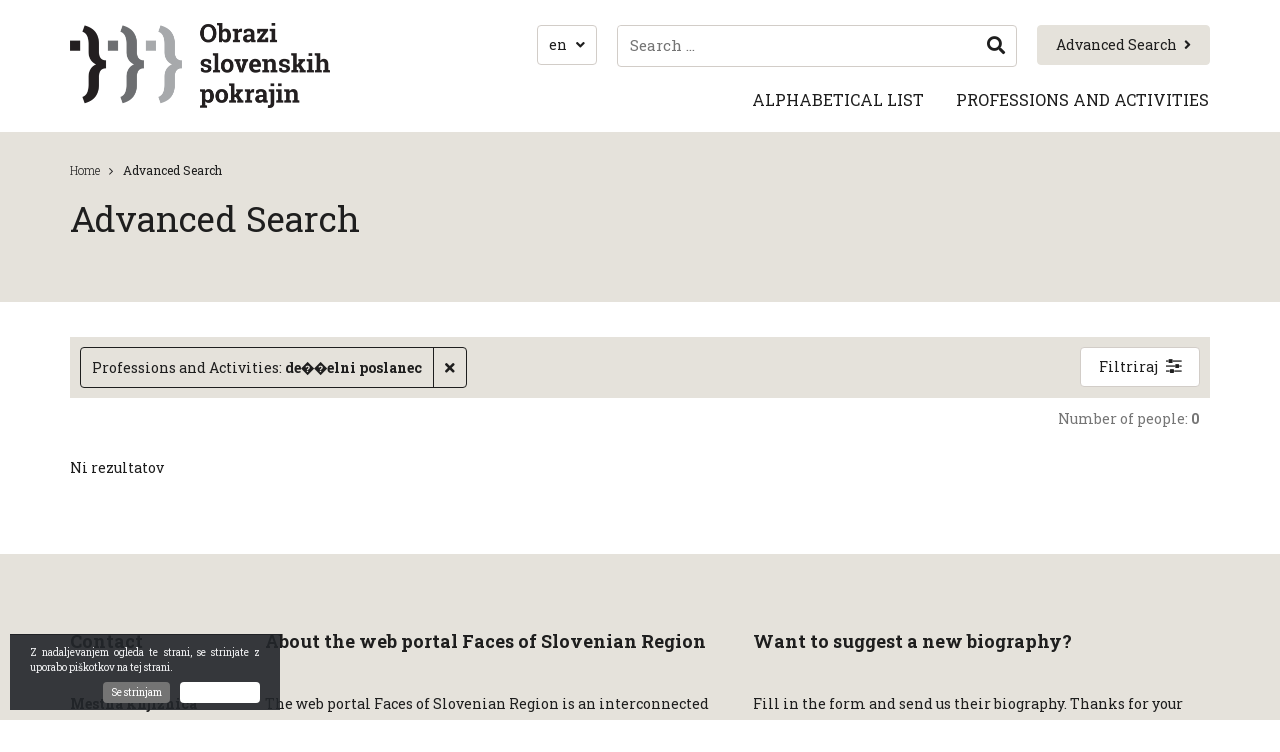

--- FILE ---
content_type: text/html; charset=UTF-8
request_url: https://www.obrazislovenskihpokrajin.si/en/advanced-search/?poklic=de%EF%BF%BD%EF%BF%BDelni%20poslanec
body_size: 31488
content:
<!DOCTYPE html>
<html lang="en-US">
<head>
    <meta charset="UTF-8">
    <meta name="viewport" content="width=device-width, initial-scale=1">
    <link rel="profile" href="https://gmpg.org/xfn/11">
    <link rel="shortcut icon" href="https://www.obrazislovenskihpokrajin.si/app/themes/ns-child-theme/assets/images/favicon.png">

    <script>
    // --- Tiny cookie reader ---
    function getCookie(name) {
        const m = document.cookie.match(new RegExp('(^| )' + name + '=([^;]+)'));
        return m ? m[2] : null;
    }

    // --- Apply theme BEFORE CSS loads ---
    (function() {
        const saved = getCookie("theme");

        if (saved === "dark") {
            document.documentElement.classList.add("dark-theme");
        } else if (saved === "light") {
            document.documentElement.classList.remove("dark-theme");
        } else {
            // Follow system preference
            const sysDark = window.matchMedia("(prefers-color-scheme: dark)").matches;
            document.documentElement.classList.toggle("dark-theme", sysDark);
        }
    })();
    </script>
    
    <meta name='robots' content='index, follow, max-image-preview:large, max-snippet:-1, max-video-preview:-1' />
	<style>img:is([sizes="auto" i], [sizes^="auto," i]) { contain-intrinsic-size: 3000px 1500px }</style>
	<link rel="alternate" hreflang="sl-si" href="https://www.obrazislovenskihpokrajin.si/napredno-iskanje/" />
<link rel="alternate" hreflang="en-us" href="https://www.obrazislovenskihpokrajin.si/en/advanced-search/" />
<link rel="alternate" hreflang="it-it" href="https://www.obrazislovenskihpokrajin.si/it/ricerca-avanzata/" />
<link rel="alternate" hreflang="hu-hu" href="https://www.obrazislovenskihpokrajin.si/hu/reszletes-kereses/" />
<link rel="alternate" hreflang="x-default" href="https://www.obrazislovenskihpokrajin.si/napredno-iskanje/" />

	<!-- This site is optimized with the Yoast SEO plugin v26.0 - https://yoast.com/wordpress/plugins/seo/ -->
	<title>Advanced Search | Obrazi slovenskih pokrajin</title>
	<link rel="canonical" href="https://www.obrazislovenskihpokrajin.si/en/advanced-search/" />
	<meta property="og:locale" content="en_US" />
	<meta property="og:type" content="article" />
	<meta property="og:title" content="Advanced Search | Obrazi slovenskih pokrajin" />
	<meta property="og:url" content="https://www.obrazislovenskihpokrajin.si/en/advanced-search/" />
	<meta property="og:site_name" content="Obrazi slovenskih pokrajin" />
	<meta property="article:modified_time" content="2021-04-20T12:40:14+00:00" />
	<meta name="twitter:card" content="summary_large_image" />
	<script type="application/ld+json" class="yoast-schema-graph">{"@context":"https://schema.org","@graph":[{"@type":"WebPage","@id":"https://www.obrazislovenskihpokrajin.si/en/advanced-search/","url":"https://www.obrazislovenskihpokrajin.si/en/advanced-search/","name":"Advanced Search | Obrazi slovenskih pokrajin","isPartOf":{"@id":"https://www.obrazislovenskihpokrajin.si/#website"},"datePublished":"2019-07-19T10:59:38+00:00","dateModified":"2021-04-20T12:40:14+00:00","breadcrumb":{"@id":"https://www.obrazislovenskihpokrajin.si/en/advanced-search/#breadcrumb"},"inLanguage":"en-US","potentialAction":[{"@type":"ReadAction","target":["https://www.obrazislovenskihpokrajin.si/en/advanced-search/"]}]},{"@type":"BreadcrumbList","@id":"https://www.obrazislovenskihpokrajin.si/en/advanced-search/#breadcrumb","itemListElement":[{"@type":"ListItem","position":1,"name":"Home","item":"https://www.obrazislovenskihpokrajin.si/en/"},{"@type":"ListItem","position":2,"name":"Advanced Search"}]},{"@type":"WebSite","@id":"https://www.obrazislovenskihpokrajin.si/#website","url":"https://www.obrazislovenskihpokrajin.si/","name":"Obrazi slovenskih pokrajin","description":"Obrazi slovenskih pokrajin","potentialAction":[{"@type":"SearchAction","target":{"@type":"EntryPoint","urlTemplate":"https://www.obrazislovenskihpokrajin.si/?s={search_term_string}"},"query-input":{"@type":"PropertyValueSpecification","valueRequired":true,"valueName":"search_term_string"}}],"inLanguage":"en-US"}]}</script>
	<!-- / Yoast SEO plugin. -->


<link rel='dns-prefetch' href='//fonts.googleapis.com' />
<style id='classic-theme-styles-inline-css' type='text/css'>
/*! This file is auto-generated */
.wp-block-button__link{color:#fff;background-color:#32373c;border-radius:9999px;box-shadow:none;text-decoration:none;padding:calc(.667em + 2px) calc(1.333em + 2px);font-size:1.125em}.wp-block-file__button{background:#32373c;color:#fff;text-decoration:none}
</style>
<style id='global-styles-inline-css' type='text/css'>
:root{--wp--preset--aspect-ratio--square: 1;--wp--preset--aspect-ratio--4-3: 4/3;--wp--preset--aspect-ratio--3-4: 3/4;--wp--preset--aspect-ratio--3-2: 3/2;--wp--preset--aspect-ratio--2-3: 2/3;--wp--preset--aspect-ratio--16-9: 16/9;--wp--preset--aspect-ratio--9-16: 9/16;--wp--preset--color--black: #000000;--wp--preset--color--cyan-bluish-gray: #abb8c3;--wp--preset--color--white: #ffffff;--wp--preset--color--pale-pink: #f78da7;--wp--preset--color--vivid-red: #cf2e2e;--wp--preset--color--luminous-vivid-orange: #ff6900;--wp--preset--color--luminous-vivid-amber: #fcb900;--wp--preset--color--light-green-cyan: #7bdcb5;--wp--preset--color--vivid-green-cyan: #00d084;--wp--preset--color--pale-cyan-blue: #8ed1fc;--wp--preset--color--vivid-cyan-blue: #0693e3;--wp--preset--color--vivid-purple: #9b51e0;--wp--preset--gradient--vivid-cyan-blue-to-vivid-purple: linear-gradient(135deg,rgba(6,147,227,1) 0%,rgb(155,81,224) 100%);--wp--preset--gradient--light-green-cyan-to-vivid-green-cyan: linear-gradient(135deg,rgb(122,220,180) 0%,rgb(0,208,130) 100%);--wp--preset--gradient--luminous-vivid-amber-to-luminous-vivid-orange: linear-gradient(135deg,rgba(252,185,0,1) 0%,rgba(255,105,0,1) 100%);--wp--preset--gradient--luminous-vivid-orange-to-vivid-red: linear-gradient(135deg,rgba(255,105,0,1) 0%,rgb(207,46,46) 100%);--wp--preset--gradient--very-light-gray-to-cyan-bluish-gray: linear-gradient(135deg,rgb(238,238,238) 0%,rgb(169,184,195) 100%);--wp--preset--gradient--cool-to-warm-spectrum: linear-gradient(135deg,rgb(74,234,220) 0%,rgb(151,120,209) 20%,rgb(207,42,186) 40%,rgb(238,44,130) 60%,rgb(251,105,98) 80%,rgb(254,248,76) 100%);--wp--preset--gradient--blush-light-purple: linear-gradient(135deg,rgb(255,206,236) 0%,rgb(152,150,240) 100%);--wp--preset--gradient--blush-bordeaux: linear-gradient(135deg,rgb(254,205,165) 0%,rgb(254,45,45) 50%,rgb(107,0,62) 100%);--wp--preset--gradient--luminous-dusk: linear-gradient(135deg,rgb(255,203,112) 0%,rgb(199,81,192) 50%,rgb(65,88,208) 100%);--wp--preset--gradient--pale-ocean: linear-gradient(135deg,rgb(255,245,203) 0%,rgb(182,227,212) 50%,rgb(51,167,181) 100%);--wp--preset--gradient--electric-grass: linear-gradient(135deg,rgb(202,248,128) 0%,rgb(113,206,126) 100%);--wp--preset--gradient--midnight: linear-gradient(135deg,rgb(2,3,129) 0%,rgb(40,116,252) 100%);--wp--preset--font-size--small: 13px;--wp--preset--font-size--medium: 20px;--wp--preset--font-size--large: 36px;--wp--preset--font-size--x-large: 42px;--wp--preset--spacing--20: 0.44rem;--wp--preset--spacing--30: 0.67rem;--wp--preset--spacing--40: 1rem;--wp--preset--spacing--50: 1.5rem;--wp--preset--spacing--60: 2.25rem;--wp--preset--spacing--70: 3.38rem;--wp--preset--spacing--80: 5.06rem;--wp--preset--shadow--natural: 6px 6px 9px rgba(0, 0, 0, 0.2);--wp--preset--shadow--deep: 12px 12px 50px rgba(0, 0, 0, 0.4);--wp--preset--shadow--sharp: 6px 6px 0px rgba(0, 0, 0, 0.2);--wp--preset--shadow--outlined: 6px 6px 0px -3px rgba(255, 255, 255, 1), 6px 6px rgba(0, 0, 0, 1);--wp--preset--shadow--crisp: 6px 6px 0px rgba(0, 0, 0, 1);}:where(.is-layout-flex){gap: 0.5em;}:where(.is-layout-grid){gap: 0.5em;}body .is-layout-flex{display: flex;}.is-layout-flex{flex-wrap: wrap;align-items: center;}.is-layout-flex > :is(*, div){margin: 0;}body .is-layout-grid{display: grid;}.is-layout-grid > :is(*, div){margin: 0;}:where(.wp-block-columns.is-layout-flex){gap: 2em;}:where(.wp-block-columns.is-layout-grid){gap: 2em;}:where(.wp-block-post-template.is-layout-flex){gap: 1.25em;}:where(.wp-block-post-template.is-layout-grid){gap: 1.25em;}.has-black-color{color: var(--wp--preset--color--black) !important;}.has-cyan-bluish-gray-color{color: var(--wp--preset--color--cyan-bluish-gray) !important;}.has-white-color{color: var(--wp--preset--color--white) !important;}.has-pale-pink-color{color: var(--wp--preset--color--pale-pink) !important;}.has-vivid-red-color{color: var(--wp--preset--color--vivid-red) !important;}.has-luminous-vivid-orange-color{color: var(--wp--preset--color--luminous-vivid-orange) !important;}.has-luminous-vivid-amber-color{color: var(--wp--preset--color--luminous-vivid-amber) !important;}.has-light-green-cyan-color{color: var(--wp--preset--color--light-green-cyan) !important;}.has-vivid-green-cyan-color{color: var(--wp--preset--color--vivid-green-cyan) !important;}.has-pale-cyan-blue-color{color: var(--wp--preset--color--pale-cyan-blue) !important;}.has-vivid-cyan-blue-color{color: var(--wp--preset--color--vivid-cyan-blue) !important;}.has-vivid-purple-color{color: var(--wp--preset--color--vivid-purple) !important;}.has-black-background-color{background-color: var(--wp--preset--color--black) !important;}.has-cyan-bluish-gray-background-color{background-color: var(--wp--preset--color--cyan-bluish-gray) !important;}.has-white-background-color{background-color: var(--wp--preset--color--white) !important;}.has-pale-pink-background-color{background-color: var(--wp--preset--color--pale-pink) !important;}.has-vivid-red-background-color{background-color: var(--wp--preset--color--vivid-red) !important;}.has-luminous-vivid-orange-background-color{background-color: var(--wp--preset--color--luminous-vivid-orange) !important;}.has-luminous-vivid-amber-background-color{background-color: var(--wp--preset--color--luminous-vivid-amber) !important;}.has-light-green-cyan-background-color{background-color: var(--wp--preset--color--light-green-cyan) !important;}.has-vivid-green-cyan-background-color{background-color: var(--wp--preset--color--vivid-green-cyan) !important;}.has-pale-cyan-blue-background-color{background-color: var(--wp--preset--color--pale-cyan-blue) !important;}.has-vivid-cyan-blue-background-color{background-color: var(--wp--preset--color--vivid-cyan-blue) !important;}.has-vivid-purple-background-color{background-color: var(--wp--preset--color--vivid-purple) !important;}.has-black-border-color{border-color: var(--wp--preset--color--black) !important;}.has-cyan-bluish-gray-border-color{border-color: var(--wp--preset--color--cyan-bluish-gray) !important;}.has-white-border-color{border-color: var(--wp--preset--color--white) !important;}.has-pale-pink-border-color{border-color: var(--wp--preset--color--pale-pink) !important;}.has-vivid-red-border-color{border-color: var(--wp--preset--color--vivid-red) !important;}.has-luminous-vivid-orange-border-color{border-color: var(--wp--preset--color--luminous-vivid-orange) !important;}.has-luminous-vivid-amber-border-color{border-color: var(--wp--preset--color--luminous-vivid-amber) !important;}.has-light-green-cyan-border-color{border-color: var(--wp--preset--color--light-green-cyan) !important;}.has-vivid-green-cyan-border-color{border-color: var(--wp--preset--color--vivid-green-cyan) !important;}.has-pale-cyan-blue-border-color{border-color: var(--wp--preset--color--pale-cyan-blue) !important;}.has-vivid-cyan-blue-border-color{border-color: var(--wp--preset--color--vivid-cyan-blue) !important;}.has-vivid-purple-border-color{border-color: var(--wp--preset--color--vivid-purple) !important;}.has-vivid-cyan-blue-to-vivid-purple-gradient-background{background: var(--wp--preset--gradient--vivid-cyan-blue-to-vivid-purple) !important;}.has-light-green-cyan-to-vivid-green-cyan-gradient-background{background: var(--wp--preset--gradient--light-green-cyan-to-vivid-green-cyan) !important;}.has-luminous-vivid-amber-to-luminous-vivid-orange-gradient-background{background: var(--wp--preset--gradient--luminous-vivid-amber-to-luminous-vivid-orange) !important;}.has-luminous-vivid-orange-to-vivid-red-gradient-background{background: var(--wp--preset--gradient--luminous-vivid-orange-to-vivid-red) !important;}.has-very-light-gray-to-cyan-bluish-gray-gradient-background{background: var(--wp--preset--gradient--very-light-gray-to-cyan-bluish-gray) !important;}.has-cool-to-warm-spectrum-gradient-background{background: var(--wp--preset--gradient--cool-to-warm-spectrum) !important;}.has-blush-light-purple-gradient-background{background: var(--wp--preset--gradient--blush-light-purple) !important;}.has-blush-bordeaux-gradient-background{background: var(--wp--preset--gradient--blush-bordeaux) !important;}.has-luminous-dusk-gradient-background{background: var(--wp--preset--gradient--luminous-dusk) !important;}.has-pale-ocean-gradient-background{background: var(--wp--preset--gradient--pale-ocean) !important;}.has-electric-grass-gradient-background{background: var(--wp--preset--gradient--electric-grass) !important;}.has-midnight-gradient-background{background: var(--wp--preset--gradient--midnight) !important;}.has-small-font-size{font-size: var(--wp--preset--font-size--small) !important;}.has-medium-font-size{font-size: var(--wp--preset--font-size--medium) !important;}.has-large-font-size{font-size: var(--wp--preset--font-size--large) !important;}.has-x-large-font-size{font-size: var(--wp--preset--font-size--x-large) !important;}
:where(.wp-block-post-template.is-layout-flex){gap: 1.25em;}:where(.wp-block-post-template.is-layout-grid){gap: 1.25em;}
:where(.wp-block-columns.is-layout-flex){gap: 2em;}:where(.wp-block-columns.is-layout-grid){gap: 2em;}
:root :where(.wp-block-pullquote){font-size: 1.5em;line-height: 1.6;}
</style>
<link rel='stylesheet' id='contact-form-7-css' href='https://www.obrazislovenskihpokrajin.si/app/plugins/contact-form-7/includes/css/styles.css' type='text/css' media='all' />
<link rel='stylesheet' id='wpml-legacy-dropdown-0-css' href='https://www.obrazislovenskihpokrajin.si/app/plugins/sitepress-multilingual-cms/templates/language-switchers/legacy-dropdown/style.min.css' type='text/css' media='all' />
<style id='wpml-legacy-dropdown-0-inline-css' type='text/css'>
.wpml-ls-statics-shortcode_actions{background-color:#ffffff;}.wpml-ls-statics-shortcode_actions, .wpml-ls-statics-shortcode_actions .wpml-ls-sub-menu, .wpml-ls-statics-shortcode_actions a {border-color:#cdcdcd;}.wpml-ls-statics-shortcode_actions a, .wpml-ls-statics-shortcode_actions .wpml-ls-sub-menu a, .wpml-ls-statics-shortcode_actions .wpml-ls-sub-menu a:link, .wpml-ls-statics-shortcode_actions li:not(.wpml-ls-current-language) .wpml-ls-link, .wpml-ls-statics-shortcode_actions li:not(.wpml-ls-current-language) .wpml-ls-link:link {color:#444444;background-color:#ffffff;}.wpml-ls-statics-shortcode_actions .wpml-ls-sub-menu a:hover,.wpml-ls-statics-shortcode_actions .wpml-ls-sub-menu a:focus, .wpml-ls-statics-shortcode_actions .wpml-ls-sub-menu a:link:hover, .wpml-ls-statics-shortcode_actions .wpml-ls-sub-menu a:link:focus {color:#000000;background-color:#eeeeee;}.wpml-ls-statics-shortcode_actions .wpml-ls-current-language > a {color:#444444;background-color:#ffffff;}.wpml-ls-statics-shortcode_actions .wpml-ls-current-language:hover>a, .wpml-ls-statics-shortcode_actions .wpml-ls-current-language>a:focus {color:#000000;background-color:#eeeeee;}
</style>
<link rel='stylesheet' id='ns_osp-fonts-css' href='https://fonts.googleapis.com/css?family=Roboto+Slab%3A300%2C400%2C700&#038;display=swap&#038;subset=latin-ext' type='text/css' media='all' />
<link rel='stylesheet' id='ns_osp-jquery-ui-css-css' href='https://www.obrazislovenskihpokrajin.si/app/themes/ns-child-theme/assets/old/jquery-ui/jquery-ui.min.css?ver=1.0' type='text/css' media='all' />
<link rel='stylesheet' id='ns_osp-font-awesome-css' href='https://www.obrazislovenskihpokrajin.si/app/themes/ns-child-theme/assets/old/font-awesome/css/font-awesome.min.css?ver=1.0' type='text/css' media='all' />
<link rel='stylesheet' id='ns_osp-select2-css-css' href='https://www.obrazislovenskihpokrajin.si/app/themes/ns-child-theme/assets/old/select2/css/select2.min.css?ver=1.0' type='text/css' media='all' />
<link rel='stylesheet' id='ns_osp-print-css-css' href='https://www.obrazislovenskihpokrajin.si/app/themes/ns-child-theme/assets/old/css/print.css?ver=1.0' type='text/css' media='all' />
<link rel='stylesheet' id='js_composer_front-css' href='https://www.obrazislovenskihpokrajin.si/app/plugins/js_composer/assets/css/js_composer.min.css' type='text/css' media='all' />
<link rel='stylesheet' id='child_theme_style-css' href='https://www.obrazislovenskihpokrajin.si/app/themes/ns-child-theme/assets/styles/main.css?ver=1768324247' type='text/css' media='all' />
<script type="text/javascript" src="https://www.obrazislovenskihpokrajin.si/app/plugins/sitepress-multilingual-cms/templates/language-switchers/legacy-dropdown/script.min.js" id="wpml-legacy-dropdown-0-js"></script>
<script type="text/javascript" src="https://www.obrazislovenskihpokrajin.si/wp/wp-includes/js/jquery/jquery.min.js" id="jquery-core-js"></script>
<script type="text/javascript" src="https://www.obrazislovenskihpokrajin.si/wp/wp-includes/js/jquery/jquery-migrate.min.js" id="jquery-migrate-js"></script>
<script type="text/javascript" src="https://www.obrazislovenskihpokrajin.si/app/themes/ns-child-theme/assets/old/jquery-ui/jquery-ui.min.js?ver=1.0" id="ns_osp-jquery-ui-js-js"></script>
<script type="text/javascript" src="https://www.obrazislovenskihpokrajin.si/app/themes/ns-child-theme/assets/js/jquery.inputmask.min.js?ver=1.0" id="ns_osp-jquery-inputmask-js"></script>
<script type="text/javascript" src="https://www.obrazislovenskihpokrajin.si/app/themes/ns-child-theme/assets/js/js.cookie-2.2.1.min.js?ver=1.0" id="ns_osp-jscookies-js"></script>
<script type="text/javascript" src="https://www.obrazislovenskihpokrajin.si/app/themes/ns-child-theme/assets/js/main.js?ver=1765239745" id="ns_osp-main-js-js"></script>
<meta name="generator" content="WPML ver:4.7.6 stt:1,23,27,48;" />
    <script type="text/javascript">
        var ajaxurl = 'https://www.obrazislovenskihpokrajin.si/wp/wp-admin/admin-ajax.php';
    </script>
    
<!-- BEGIN AIWP v5.7.7 Global Site Tag - https://deconf.com/analytics-insights-for-wordpress/ -->
<script async src="https://www.googletagmanager.com/gtag/js?id=G-9K1FP318T7"></script>
<script>
  window.dataLayer = window.dataLayer || [];
  function gtag(){dataLayer.push(arguments);}
  gtag('js', new Date());
  gtag('config', 'G-9K1FP318T7', {
	'allow_display_features': false
  });

  if (window.performance) {
    var timeSincePageLoad = Math.round(performance.now());
    gtag('event', 'timing_complete', {
      'name': 'load',
      'value': timeSincePageLoad,
      'event_category': 'JS Dependencies'
    });
  }
</script>
<!-- END AIWP Global Site Tag -->
<noscript><style> .wpb_animate_when_almost_visible { opacity: 1; }</style></noscript></head>

<body class="wpb-js-composer ">
	
    <header>
        <div class="container">
            <div class="vc_row wpb_row vc_row-fluid"><div class="wpb_column vc_column_container vc_col-sm-12 vc_col-lg-4 vc_col-md-4"><div class="vc_column-inner"><div class="wpb_wrapper">
	<div  class="wpb_single_image wpb_content_element vc_align_left   logo">
		
		<figure class="wpb_wrapper vc_figure">
			<a href="https://www.obrazislovenskihpokrajin.si/en/" target="_self" class="vc_single_image-wrapper   vc_box_border_grey"><img width="519" height="170" src="https://www.obrazislovenskihpokrajin.si/app/uploads/2019/05/osp-logo.png" class="vc_single_image-img attachment-full" alt="" decoding="async" fetchpriority="high" srcset="https://www.obrazislovenskihpokrajin.si/app/uploads/2019/05/osp-logo.png 519w, https://www.obrazislovenskihpokrajin.si/app/uploads/2019/05/osp-logo-300x98.png 300w" sizes="(max-width: 519px) 100vw, 519px" /></a>
		</figure>
	</div>
</div></div></div><div class="wpb_column vc_column_container vc_col-sm-12 vc_col-lg-8 vc_col-md-8"><div class="vc_column-inner"><div class="wpb_wrapper">		
		<a href="https://www.obrazislovenskihpokrajin.si/en/advanced-search/#as-open" target="" class="btn  btn-primary btn-md as-link-btn" id="">Advanced Search<i class="fa fa-angle-right" aria-hidden="true"></i></a>

			<script>
		jQuery( function($) {
			$(function () {
				$('[data-toggle="tooltip"]').tooltip()
			});
		});
	</script>
	<div class="search-opener" id="search-form-opener"></div>
   	<div class="search-form-wrap " id="search-form-wrap">
   		<div class="search-close"></div>
   		<form role="search" method="get" class="search-form" action="https://www.obrazislovenskihpokrajin.si/en/">
        <input type="search" class="search-field"
            placeholder="Search ..."
            value="" name="s"
            data-toggle="tooltip" 
            data-placement="bottom" 
            data-trigger="click" 
            title="To find a specific biography, enter the surname, name." />
    <button type="submit" class="search-submit"><i class="fa fa-search" aria-hidden="true"></i></button>
</form>   	</div>
	    <div class="language-selector-container" id="language-selector-btn">
        <span>en</span>
        <i class="fa fa-angle-down"></i>
        <div class="language-selector" id="language-selector">
             <a href="https://www.obrazislovenskihpokrajin.si/napredno-iskanje/" class="language"><span>sl</span></a> <span>en</span> <a href="https://www.obrazislovenskihpokrajin.si/it/ricerca-avanzata/" class="language"><span>it</span></a>  <a href="https://www.obrazislovenskihpokrajin.si/hu/reszletes-kereses/" class="language"><span>hu</span></a> 

        </div>
    </div>
    	
		<div class="wpb-menu-wrap">
			<input class="wpb-menu-toggle hidden" id="1759277554591-8685d278-b785" type="checkbox" />
			<label class="wpb-menu-toggle-icon-wrap" for="1759277554591-8685d278-b785">
				<div class="wpb-menu-toggle-icon"></div>
			</label>

			<nav class="wpb-menu ">
				<ul><li><span class="menu-link-wrap"><a href="https://www.obrazislovenskihpokrajin.si/en/alphabetical-list/">Alphabetical List</a></span></li><li><span class="menu-link-wrap"><a href="https://www.obrazislovenskihpokrajin.si/en/professions-and-activities/">Professions and Activities</a></span></li></ul>
									<div class="wpb-menu-other-nav"></div>
					<div class="wpb-menu-content"></div>
							</nav>

							<label class="wpb-menu-more-icon-wrap" for="moretoggle">
					<div class="wpb-menu-more-icon"></div>
				</label>
					</div>

		</div></div></div></div>        </div>
    </header>

<div class="content">
	<div class="container">
		<div data-vc-full-width="true" data-vc-full-width-init="false" data-vc-stretch-content="true" class="vc_row wpb_row vc_row-fluid vc_row-no-padding"><div class="wpb_column vc_column_container vc_col-sm-12"><div class="vc_column-inner"><div class="wpb_wrapper">		
		<div class="title-banner" >
			<div class="container">

				<div class="breadcrumbs-container">
					<div class="breadcrumbs">
						
	<ul class="ns-breadcrumbs">
			<li><a href="https://www.obrazislovenskihpokrajin.si/en/">Home</a></li>
									<li>Advanced Search</li>
	</ul>
	
							<div class="clearfix"></div>
					</div>
				</div>

				<h1 class="entry-title">Advanced Search</h1>

			</div>
		</div>

		</div></div></div></div><div class="vc_row-full-width vc_clearfix"></div><div class="vc_row wpb_row vc_row-fluid"><div class="wpb_column vc_column_container vc_col-sm-12"><div class="vc_column-inner"><div class="wpb_wrapper">
		<div class="advanced-search-container">

			<script>
				jQuery( function($) {
					$(function () {
					  $('[data-toggle="tooltip"]').tooltip()
					});
				});
			</script>

			<div class="advanced-search-bar">
				<div class="q-items">
					<div class="q-items-strip">
																					<div class="q-item" name="poklic">
									<div class="qi-wrap">
										<span class="qi-term">Professions and Activities: </span>
										<span class="qi-value">de��elni poslanec</span>
									</div>
									<a class="qi-close"><i class="fa fa-times" aria-hidden="true"></i></a>
								</div>
																			<div class="spacer"></div>
					</div>
				</div>
				<a href="#" class="btn btn-default btn-md as-toggle" id="as-toggle">Filtriraj</a>
			</div>

			<div class="advanced-search-form-overlay" id="as-form">
				<div class="advanced-search-form" id="as-modal">
					<form action="https://www.obrazislovenskihpokrajin.si/en/advanced-search/" method="get">
						<h3>Advanced Search</h3>
						<a class="close-as" id="close-as">Zapri napredno iskanje</a>

						<div class="as-filters-grid">
						
							<div class="as-filter">
								<div class="filter-name-wrap">
									<label for="spol" class="filter-name">Gender</label>
								</div>
								<div class="filter-input-wrap radio-group">
									
									<input type="radio" name="spol" id="Vsi" value="" checked /><label for="Vsi">Vsi</label>

																			<input type="radio" name="spol" id="Moški" value="Moški"  /><label for="Moški">Male</label>
																			<input type="radio" name="spol" id="Ženski" value="Ženski"  /><label for="Ženski">Female</label>
																			<input type="radio" name="spol" id="Drugo" value="Drugo"  /><label for="Drugo">Other</label>
																	</div>
							</div>
							<div class="as-filter">
								<div class="filter-name-wrap">
									<label for="priimek" class="filter-name">Surname</label>
								</div>
								<div class="filter-input-wrap">
									<div class="input-wrap">
										<input type="text" placeholder="Npr.: Prešeren" name="priimek" value="">
									</div>
								</div>
							</div>
							<div class="as-filter">
								<div class="filter-name-wrap">
									<label for="ime" class="filter-name">Name</label>
								</div>
								<div class="filter-input-wrap">
									<div class="input-wrap">
										<input type="text" placeholder="Npr.: France" name="ime" value="">
									</div>
								</div>
							</div>
							<div class="as-filter">
								<div class="filter-name-wrap">
									<label for="psevnodnim" class="filter-name">Pseudonym</label>
								</div>
								<div class="filter-input-wrap">
									<div class="input-wrap">
										<input type="text" name="psevdonim" value="">
									</div>
								</div>
							</div>
							<div class="as-filter">
								<div class="filter-name-wrap">
									<label for="variante-imen" class="filter-name">Alternative names</label>
								</div>
								<div class="filter-input-wrap">
									<div class="input-wrap">
										<input type="text" name="variante-imen" value="">
									</div>								
								</div>								
							</div>

							<div class="as-filter">
								<div class="filter-name-wrap">
									<label for="kraj-rojstva" class="filter-name">Place of birth</label>
								</div>
								<div class="filter-input-wrap">
									<div class="input-wrap">
										<input type="text" name="kraj-rojstva" value="">
									</div>
								</div>
							</div>
							<div class="as-filter">
								<div class="filter-name-wrap">
									<label for="datum-rojstva" class="filter-name">Date of birth</label>
								</div>
								<div class="filter-input-wrap">
									<div class="input-wrap info-input">
										<input type="text" maxlength="10" autocomplete="off" inputmode="numeric" name="datum-rojstva" id="datum_rojstva" placeholder="dd.mm.llll" class="date-input" value="">
										<div class="input-description">Datum zapišite v formatu dan.mesec.leto. Za katerikoli podatek lahko uporabite tudi *. Primer: 01.01.1990 ali *.*.1990</div>
									</div>
								</div>
							</div>
							<div class="as-filter">
								<div class="filter-name-wrap">
									<label for="kraj-smrti" class="filter-name">Place of death</label>
								</div>
								<div class="filter-input-wrap">
									<div class="input-wrap">
										<input type="text" name="kraj-smrti" value="">
									</div>
								</div>
							</div>
							<div class="as-filter">
								<div class="filter-name-wrap">
									<label for="datum-smrti" class="filter-name">Date of death</label>
								</div>
								<div class="filter-input-wrap">
									<div class="input-wrap">
										<input type="text" name="datum-smrti" id="datum_smrti" placeholder="dd.mm.llll" class="date-input" value="">
										<div class="input-description">Datum zapišite v formatu dan.mesec.leto. Za katerikoli podatek lahko uporabite tudi *. Primer: 01.01.1990 ali *.*.1990</div>
									</div>
								</div>
							</div>


							<div class="as-filter">
								<div class="filter-name-wrap">
									<label for="leksikon" class="filter-name">Lexicon</label>
								</div>
								<div class="filter-input-wrap">
									<select name="leksikon">
										<option value="">Vsi leksikoni</option>
																					<option value="183" >Celjskozasavski</option>
																					<option value="181" >Dolenjci</option>
																					<option value="171" >Gorenjci</option>
																					<option value="185" >Korošci</option>
																					<option value="299" >Osrednjeslovenski</option>
																					<option value="173" >Pomurci</option>
																					<option value="175" >Primorci</option>
																					<option value="177" >Spodnjepodravci</option>
																					<option value="179" >Štajerci</option>
																					<option value="541" >Slovenians living in neighbouring countries and around the world</option>
																			</select>
								</div>
							</div>
							<div class="as-filter">
								<div class="filter-name-wrap">
									<label for="poklic" class="filter-name">Professions and Activities</label>
								</div>
								<div class="filter-input-wrap">
									<script>
										jQuery(document).ready(function($) {
											$('.as-select2').select2().on('select2:open', function(e){
												$('.select2-search__field').attr('placeholder', 'Iskanje');
											});

											$('.as-select2').select2({
												"language": {
												"noResults": function(){
													return "Ni rezultatov";
												}
											},
											});
										});
									</script>

									<select name="poklic" class="as-select2">
										<option value="">--</option>
																					<option value="kapitan bojne ladje" >a battleship captain</option>
																					<option value="kovač" >a blacksmith</option>
																					<option value="botanik" >a botanist</option>
																					<option value="kegljač" >a bowler</option>
																					<option value="boksar" >a boxer</option>
																					<option value="tesar" >a carpenter</option>
																					<option value="mizar" >a carpenter</option>
																					<option value="gostinec" >a caterer</option>
																					<option value="katoliški redovnik" >a Catholic monk</option>
																					<option value="katoliški duhovnik" >a catholic priest</option>
																					<option value="kemik" >a chemist</option>
																					<option value="šahist" >a chess player</option>
																					<option value="cerkveni govornik" >a church speaker</option>
																					<option value="kolumnist" >a columnist</option>
																					<option value="stripar" >a comic artist</option>
																					<option value="kriminalist" >a criminal</option>
																					<option value="plesalec" >a dancer</option>
																					<option value="risar" >a draftsman</option>
																					<option value="dramatik" >a dramatist</option>
																					<option value="pravljičar" >a fairy tale</option>
																					<option value="kmet" >a farmer</option>
																					<option value="klekljar" >a fidget spinner</option>
																					<option value="borec za severno mejo" >a fighter for the northern border</option>
																					<option value="borec za svobodo" >a freedom fighter</option>
																					<option value="prijatelj Franceta Prešerna" >a friend of France Prešeren</option>
																					<option value="prijatelj pesnika Ketteja" >a friend of the poet Kette</option>
																					<option value="genetik" >a geneticist</option>
																					<option value="golfist" >a golfer</option>
																					<option value="novinar" >a journalist</option>
																					<option value="judoist" >a judoka</option>
																					<option value="odvetnik" >a lawyer</option>
																					<option value="pravnik" >a lawyer</option>
																					<option value="literarna oseba" >a literary person</option>
																					<option value="ljubitelj tehnične dediščine" >a lover of technical heritage</option>
																					<option value="roparski vitez" >a marauding knight</option>
																					<option value="član sokolov" >a member of the Falcons</option>
																					<option value="pripadnik posebnih bataljonov na Sardiniji" >a member of the special battalions in Sardinia</option>
																					<option value="mentor" >a mentor</option>
																					<option value="babičar" >a midwife</option>
																					<option value="montanist" >a Montanist</option>
																					<option value="gornik" >a mountaineer</option>
																					<option value="planinec" >a mountaineer</option>
																					<option value="muzealec" >a museologist</option>
																					<option value="glasbenik" >a musician</option>
																					<option value="nevrolog" >a neurologist</option>
																					<option value="novičar" >a news reporter</option>
																					<option value="plemič" >a nobleman</option>
																					<option value="romanist" >a novelist</option>
																					<option value="romanopisec" >a novelist</option>
																					<option value="slikar" >a painter</option>
																					<option value="papirničar" >a paper worker</option>
																					<option value="bolničar" >a paramedic</option>
																					<option value="partizanski general" >a partisan general</option>
																					<option value="partizanski obveščevalec" >a partisan informant</option>
																					<option value="patolog" >a pathologist</option>
																					<option value="filozof" >a philosopher</option>
																					<option value="pionir ameriških izseljencev" >a pioneer of American expatriates</option>
																					<option value="pionir reakcijskega pogona" >a pioneer of jet propulsion</option>
																					<option value="nabožni pesnik" >a pious poet</option>
																					<option value="nabožni pisatelj" >a pious writer</option>
																					<option value="nabožni pisec" >a pious writer</option>
																					<option value="krivolovec" >a poacher</option>
																					<option value="pesnik" >a poet</option>
																					<option value="policist" >a policeman</option>
																					<option value="lončar" >a potter</option>
																					<option value="prešernoslovec" >a preternaturalist</option>
																					<option value="prozaist" >a prose writer</option>
																					<option value="protestantski pisec" >a Protestant writer</option>
																					<option value="psihiater" >a psychiatrist</option>
																					<option value="psiholog" >a psychologist</option>
																					<option value="ugankar" >a riddler</option>
																					<option value="satirik" >a satirist</option>
																					<option value="šolnik" >a schoolboy</option>
																					<option value="znanstvenik" >a scientist</option>
																					<option value="pomorščak" >a seaman</option>
																					<option value="čevljar" >a shoemaker</option>
																					<option value="vojak" >a soldier</option>
																					<option value="kirurg" >a surgeon</option>
																					<option value="plavalec" >a swimmer</option>
																					<option value="krojač" >a tailor</option>
																					<option value="učitelj" >a teacher</option>
																					<option value="tehnik" >a technician</option>
																					<option value="teatinec" >a Theatian</option>
																					<option value="popotnik" >a traveler</option>
																					<option value="veteran 1. svetovne vojne" >a veteran of WW1</option>
																					<option value="vinar" >a winemaker</option>
																					<option value="pisatelj" >a writer</option>
																					<option value="opat" >abbot</option>
																					<option value="zaveznik aboriginov" >aboriginal ally</option>
																					<option value="akademski grafik" >academic graphic designer</option>
																					<option value="akademski glasbenik" >academic musician</option>
																					<option value="akademski slikar" >academic painter</option>
																					<option value="akademski kipar" >academic sculptor</option>
																					<option value="korepetitor" >accompanist</option>
																					<option value="računovodja" >accountant</option>
																					<option value="knjigovodski strokovnjak" >accounting specialist</option>
																					<option value="plesalec akrobatskega rokenrola" >acrobatic rock and roll dancer</option>
																					<option value="aktivist" >activist</option>
																					<option value="igralec" >actor</option>
																					<option value="upravnopravni strokovnjak" >administrative law expert</option>
																					<option value="upravni uradnik" >administrative officer</option>
																					<option value="administrator" >administrator</option>
																					<option value="admiral" >admiral</option>
																					<option value="letalski izvidnik" >aerial reconnaissance</option>
																					<option value="letalski izvidnik v 1. svetovni vojni" >aerial reconnaissance in WW1</option>
																					<option value="agrarni ekonomist" >agrarni ekonomist</option>
																					<option value="kmetijska svetovalka" >agricultural consultant</option>
																					<option value="kmetijski strokovnjak" >agricultural expert</option>
																					<option value="kmetijski pisec" >agricultural writer</option>
																					<option value="agrokemik" >agrochemist</option>
																					<option value="agronom" >agronomist</option>
																					<option value="inženir agronomije" >agronomy engineer</option>
																					<option value="letalski modelar" >aircraft modeler</option>
																					<option value="alpski smučar" >alpine skier</option>
																					<option value="alternativni zdravilec" >alternative healer</option>
																					<option value="ljubiteljski igralec" >amateur actor</option>
																					<option value="ljubiteljski kulturnik" >amateur culturist</option>
																					<option value="ljubiteljski režiser" >amateur director</option>
																					<option value="ljubiteljski etnolog" >amateur ethnologist</option>
																					<option value="ljubiteljski zgodovinar" >amateur historian</option>
																					<option value="ljubiteljski jezikoslovec" >amateur linguist</option>
																					<option value="ljubiteljski slikar" >amateur painter</option>
																					<option value="ljubiteljski fotograf" >amateur photographer</option>
																					<option value="ljubiteljski kipar" >amateur sculptor</option>
																					<option value="ambasador" >ambassador</option>
																					<option value="veleposlanik" >ambassador</option>
																					<option value="akademik" >an academician</option>
																					<option value="Kettejev in Pugljev znanec" >An acquaintance of Kette and Pugl</option>
																					<option value="antropolog" >an anthropologist</option>
																					<option value="arhitekt" >an architect</option>
																					<option value="umetnik" >an artist</option>
																					<option value="astronomski pisec" >an astronomical writer</option>
																					<option value="športnik" >an athlete</option>
																					<option value="atlet" >an athlete</option>
																					<option value="letalec" >an aviator</option>
																					<option value="vezilec" >an embroiderer</option>
																					<option value="podjetnik" >an entrepreneur</option>
																					<option value="esejist" >an essayist</option>
																					<option value="estet" >an esthete</option>
																					<option value="izseljenski duhovnik" >an expatriate priest</option>
																					<option value="industrialec" >an industrialist</option>
																					<option value="obveščevalec" >an informant</option>
																					<option value="gostilničar" >an innkeeper</option>
																					<option value="krčmar" >an innkeeper</option>
																					<option value="tolmač" >an interpreter</option>
																					<option value="porodničar" >an obstetrician</option>
																					<option value="častnik" >an officer</option>
																					<option value="operni pevec" >an opera singer</option>
																					<option value="andragog" >andragogue</option>
																					<option value="risar animiranih filmov" >animator of animated films</option>
																					<option value="napovedovalec" >announcer</option>
																					<option value="antologist" >anthologist</option>
																					<option value="starinoslovec" >antiquarian</option>
																					<option value="antikvar" >antiquarian</option>
																					<option value="aforist" >aphorist</option>
																					<option value="apostolski administrator" >apostolic administrator</option>
																					<option value="apostolski vizitator" >Apostolic visitor</option>
																					<option value="arheolog" >archaeologist</option>
																					<option value="nadškof" >archbishop</option>
																					<option value="arhidiakon" >Archdeacon</option>
																					<option value="lokostrelec" >archer</option>
																					<option value="arhivar" >archivist</option>
																					<option value="arhivist" >archivist</option>
																					<option value="nadduhovnik" >archpriest</option>
																					<option value="umetnostni kovač" >art blacksmith</option>
																					<option value="likovni ustvarjalec" >art creator</option>
																					<option value="likovni kritik" >art critic</option>
																					<option value="umetnostni kritik" >art critic</option>
																					<option value="umetniški oblikovalec" >art designer</option>
																					<option value="umetnostni zgodovinar" >art historian</option>
																					<option value="likovni delovni terapevt" >art occupational therapist</option>
																					<option value="likovni učitelj" >art teacher</option>
																					<option value="likovni pedagog" >art teacher</option>
																					<option value="likovni teoretik" >art theorist</option>
																					<option value="artist" >artist</option>
																					<option value="umetniški ustvarjalec" >artistic creator</option>
																					<option value="umetniški vodja" >artistic director</option>
																					<option value="Aškerčev nagrajenec" >Askerč's awardee</option>
																					<option value="montažer" >assembler</option>
																					<option value="sodelavec OF" >associate of OF</option>
																					<option value="izredni profesor" >associate professor</option>
																					<option value="astrolog" >astrologer</option>
																					<option value="astronom" >astronomer</option>
																					<option value="astrofizik" >astrophysicist</option>
																					<option value="ataše" >attache</option>
																					<option value="avdiovizualni založnik" >audiovisual publisher</option>
																					<option value="avguštinec" >Augustinian</option>
																					<option value="avtor filmskih predlog" >author of film proposals</option>
																					<option value="pomožni škof" >Auxiliary bishop</option>
																					<option value="letalski pisec" >aviation writer</option>
																					<option value="otroška negovalka" >babysitter</option>
																					<option value="baletnik" >ballet dancer</option>
																					<option value="baletni solist" >ballet soloist</option>
																					<option value="bančni uradnik" >bank clerk</option>
																					<option value="bankir" >banker</option>
																					<option value="baritonist" >baritone</option>
																					<option value="barnabit" >barnabit</option>
																					<option value="baron" >baron</option>
																					<option value="košarkar" >basketball player</option>
																					<option value="basist" >bassist</option>
																					<option value="čebelar" >beekeeper</option>
																					<option value="čebelarski strokovnjak" >beekeeping expert</option>
																					<option value="čebelarski organizator" >beekeeping organizer</option>
																					<option value="čebelarski pisec" >beekeeping writer</option>
																					<option value="zvonoslovec" >bell ringer</option>
																					<option value="pasar" >belt</option>
																					<option value="benediktinec" >Benedictine</option>
																					<option value="dobrotnik" >benefactor</option>
																					<option value="biatlonec" >biathlete</option>
																					<option value="biblicist" >Biblicist</option>
																					<option value="bibliograf" >bibliographer</option>
																					<option value="bibliofil" >bibliophile</option>
																					<option value="biblioterapevt" >bibliotherapist</option>
																					<option value="biokemik" >biochemist</option>
																					<option value="biograf" >biographer</option>
																					<option value="biolog" >biologist</option>
																					<option value="škof" >bishop</option>
																					<option value="črni brat" >black brother</option>
																					<option value="kovaški mojster" >blacksmith master</option>
																					<option value="blaženi" >Blessed</option>
																					<option value="bloger" >blogger</option>
																					<option value="Bloudkov nagrajenec" >Bloudko's prize winner</option>
																					<option value="knjižni agent" >book agent</option>
																					<option value="knjižni urednik" >book editor</option>
																					<option value="knjigovez" >bookbinder</option>
																					<option value="bukovnik" >bookkeeper</option>
																					<option value="obmejni in pomorski zaščitnik" >border and maritime protector</option>
																					<option value="preučevalec mejnih področij" >borderland researcher</option>
																					<option value="balinar" >bowler</option>
																					<option value="pivovar" >brewer</option>
																					<option value="zidar" >bricklayer</option>
																					<option value="brigadir" >brigadier</option>
																					<option value="gradbenik" >builder</option>
																					<option value="stavbenik" >builder</option>
																					<option value="stavbar" >builder</option>
																					<option value="gradbinec" >builder</option>
																					<option value="graditelj suhih zidov in pastirskih hišic" >builder of dry walls and shepherd's houses</option>
																					<option value="oskrbnik zgradb" >building custodian</option>
																					<option value="podjetniški svetovalec" >business consultant</option>
																					<option value="gospodarstvenik" >businessman</option>
																					<option value="poslovnež" >businessman</option>
																					<option value="mesar" >butcher</option>
																					<option value="kavarnar" >cafe</option>
																					<option value="kaligraf" >calligrapher</option>
																					<option value="tabornik" >camper</option>
																					<option value="Cankarjeva ljubezen" >Cankar's love</option>
																					<option value="kanonik" >canon</option>
																					<option value="kanonist" >Canonist</option>
																					<option value="kantor" >cantor</option>
																					<option value="kapucin" >Capuchin</option>
																					<option value="avtoelektričar" >car electrician</option>
																					<option value="kardiolog" >cardiologist</option>
																					<option value="oskrbnik planinskih koč" >caretaker of mountain huts</option>
																					<option value="karikaturist" >caricaturist</option>
																					<option value="kartuzijan" >Carthusian</option>
																					<option value="kartograf" >cartographer</option>
																					<option value="rezbar" >carver</option>
																					<option value="umetnik ulitih skulptur" >cast sculpture artist</option>
																					<option value="katehet" >catechist</option>
																					<option value="vodja gostinstva" >catering manager</option>
																					<option value="gostinski delavec" >catering worker</option>
																					<option value="jamomerec" >cave meter</option>
																					<option value="jamar" >caves</option>
																					<option value="violončelist" >cellist</option>
																					<option value="oblikovalec keramike" >ceramic designer</option>
																					<option value="keramik" >ceramics</option>
																					<option value="šampion" >champion</option>
																					<option value="šansonjer" >chansonnier</option>
																					<option value="kapelnik" >chaplain</option>
																					<option value="kaplan" >chaplain</option>
																					<option value="karitativni delavec" >charity worker</option>
																					<option value="inženir kemije" >chemical engineer</option>
																					<option value="kemijski tehnolog" >chemical technologist</option>
																					<option value="šahovski velemojster" >chess grandmaster</option>
																					<option value="šahovski problemist" >chess problemist</option>
																					<option value="zborovodja" >choirmaster</option>
																					<option value="Čopov nagrajenec" >Chop's prize winner</option>
																					<option value="koreograf" >choreographer</option>
																					<option value="kronist športne zgodovine" >chronicler of sports history</option>
																					<option value="kronolog" >chronologist</option>
																					<option value="cerkveni dostojanstvenik" >Church dignitary</option>
																					<option value="cerkveni zgodovinar" >church historian</option>
																					<option value="cerkveni glasbenik" >church musician</option>
																					<option value="filmski snemalec" >cinematographer</option>
																					<option value="cistercijan" >Cistercian</option>
																					<option value="citrar" >cither</option>
																					<option value="mestni fizik" >city</option>
																					<option value="mestni sodnik" >city</option>
																					<option value="mestni viničar" >city</option>
																					<option value="gradbeni inženir" >civil engineer</option>
																					<option value="državni uradnik" >civil servant</option>
																					<option value="klarinetist" >clarinetist</option>
																					<option value="klarisa" >Clarissa</option>
																					<option value="klasični filolog" >classical philologist</option>
																					<option value="plezalec" >climber</option>
																					<option value="klinični psiholog" >clinical psychologist</option>
																					<option value="soustanovitelj slovenskega društva v Trstu" >co-founder of the Slovenian association in Trieste</option>
																					<option value="koproducent" >co-producer</option>
																					<option value="trener" >coach</option>
																					<option value="koleopterolog" >coleopterologist</option>
																					<option value="zbiratelj" >collector</option>
																					<option value="zbiralec starin" >collector of antiques</option>
																					<option value="zbiralec kulturne dediščine" >collector of cultural heritage</option>
																					<option value="zbiralec ljudskega blaga" >collector of folk goods</option>
																					<option value="zbiralec ljudskih pesmi" >collector of folk songs</option>
																					<option value="zbiralec ljudskega izročila" >collector of folklore</option>
																					<option value="zbiralec folklornega gradiva" >collector of folklore material</option>
																					<option value="zbiralec pregovorov" >collector of proverbs</option>
																					<option value="visokošolski učitelj" >college teacher</option>
																					<option value="polkovnik" >colonel</option>
																					<option value="generalpolkovnik" >colonel general</option>
																					<option value="komediograf" >comedian</option>
																					<option value="komandir" >commander</option>
																					<option value="komandant" >commander</option>
																					<option value="komandant Vojne krajine" >Commander of the Military Landscape</option>
																					<option value="komandant slovenske partizanske vojske" >commander of the Slovenian partisan army</option>
																					<option value="komandant Uskokov" >Commander Uskokov</option>
																					<option value="komercialist" >commercialist</option>
																					<option value="komunikolog" >communication specialist</option>
																					<option value="tekmovalni plesalec" >competitive dancer</option>
																					<option value="prisilni upravitelj" >compulsory administrator</option>
																					<option value="informatik" >computer scientist</option>
																					<option value="računalničar" >computer scientist</option>
																					<option value="koncertni pevec" >concert singer</option>
																					<option value="koncertni solist" >concert soloist</option>
																					<option value="slaščičar" >confectioner</option>
																					<option value="poznavalec gregorijanskega korala" >connoisseur of Gregorian chant</option>
																					<option value="poznavalec zdravilnih zelišč" >connoisseur of medicinal herbs</option>
																					<option value="konservator" >conservator</option>
																					<option value="ustavni sodnik" >constitutional judge</option>
																					<option value="gradbeni projektant" >construction designer</option>
																					<option value="gradbeni tehnik" >construction technician</option>
																					<option value="konstruktor" >constructor</option>
																					<option value="konzul" >consul</option>
																					<option value="kuhar" >cook</option>
																					<option value="zadružnik" >cooperative</option>
																					<option value="zadružni delavec" >cooperative worker</option>
																					<option value="bakrorezec" >copperplate</option>
																					<option value="dopisnik" >correspondent</option>
																					<option value="kostumograf" >costume designer</option>
																					<option value="koncilski oče" >council father</option>
																					<option value="grof" >Count</option>
																					<option value="protirevolucionar" >counter-revolutionary</option>
																					<option value="ponarejevalec denarja" >counterfeiter of money</option>
																					<option value="sodni upravnik" >court administrator</option>
																					<option value="obrtnik" >craftsman</option>
																					<option value="kriminolog" >criminologist</option>
																					<option value="kritik" >critic</option>
																					<option value="hrvaški pisec" >Croatian writer</option>
																					<option value="smučarski tekač" >cross-country skier</option>
																					<option value="križarski prior in komtur" >crusader prior and comtur</option>
																					<option value="svetovalec za kulinariko" >culinary consultant</option>
																					<option value="kulturnoprosvetni organizator" >cultural and educational organizer</option>
																					<option value="kulturnoprosvetni delavec" >cultural and educational worker</option>
																					<option value="kulturnopolitični delavec" >cultural and political worker</option>
																					<option value="kulturni animator" >cultural animator</option>
																					<option value="kulturni antropolog" >cultural anthropologist</option>
																					<option value="kulturni posrednik" >cultural broker</option>
																					<option value="kulturni zgodovinar" >cultural historian</option>
																					<option value="kulturni novinar" >cultural journalist</option>
																					<option value="proučevalec kulturne krajine" >cultural landscape researcher</option>
																					<option value="kulturni menedžer" >cultural manager</option>
																					<option value="kulturni organizator" >cultural organizer</option>
																					<option value="kulturni pedagog" >cultural pedagogue</option>
																					<option value="kulturni delavec" >cultural worker</option>
																					<option value="kulturnik" >culture man</option>
																					<option value="kulturolog" >culturologist</option>
																					<option value="kustos" >curator</option>
																					<option value="kustos svetnik" >curator saint</option>
																					<option value="kolesar" >cyclist</option>
																					<option value="kinolog" >cynologist</option>
																					<option value="član ljubljanske in novomeške literarne Zadruge" >član ljubljanske in novomeške literarne Zadruge</option>
																					<option value="črkostavec" >črkostavec</option>
																					<option value="dacar" >dacar</option>
																					<option value="mlekarski strokovnjak" >dairy expert</option>
																					<option value="trener plesa" >dance coach</option>
																					<option value="plesni učitelj" >dance teacher</option>
																					<option value="plesni pedagog" >dance teacher</option>
																					<option value="diakon" >Deacon</option>
																					<option value="dekan" >dean</option>
																					<option value="dekorater" >decorator</option>
																					<option value="defektolog" >defectologist</option>
																					<option value="obramboslovec" >defense scientist</option>
																					<option value="demograf" >demographer</option>
																					<option value="dendrolog" >dendrologist</option>
																					<option value="zobotehnik" >dental technician</option>
																					<option value="stomatolog" >dentist</option>
																					<option value="zobozdravnik" >dentist</option>
																					<option value="podžupan" >deputy mayor</option>
																					<option value="dermatovenerolog" >dermatovenerologist</option>
																					<option value="oblikovalec" >designer</option>
																					<option value="projektant" >designer</option>
																					<option value="razvojni inženir" >development engineer</option>
																					<option value="dialektolog" >dialectologist</option>
																					<option value="didaktik" >didactic</option>
																					<option value="diplomat" >diplomat</option>
																					<option value="direktor" >director</option>
																					<option value="direktor fotografije" >director of photography</option>
																					<option value="ravnatelj muzeja" >director of the museum</option>
																					<option value="direktor splošne knjižnice" >director of the public library</option>
																					<option value="plavalec invalid" >disabled swimmer</option>
																					<option value="disident" >dissident</option>
																					<option value="okrajni glavar" >district chief</option>
																					<option value="potapljač" >diver</option>
																					<option value="didžej" >DJ</option>
																					<option value="docent" >docent</option>
																					<option value="zdravnik" >doctor</option>
																					<option value="doktor živilskih znanosti" >Doctor of Food Sciences</option>
																					<option value="doktor zgodovinskih znanosti" >doctor of historical sciences</option>
																					<option value="doktor medicinskih znanosti" >doctor of medical sciences</option>
																					<option value="doktor znanosti" >Doctor of Science</option>
																					<option value="doktor veterinarskih znanosti" >doctor of veterinary sciences</option>
																					<option value="dogmatik" >Dogmatist</option>
																					<option value="dominikanec" >Dominican</option>
																					<option value="dramski kritik" >drama critic</option>
																					<option value="bobnar" >drummer</option>
																					<option value="vojvoda" >duke</option>
																					<option value="cimbalist" >dulcimer player</option>
																					<option value="ranocelnik" >early bird</option>
																					<option value="strokovnjak cerkvenega prava" >ecclesiastical law specialists</option>
																					<option value="ekoaktivist" >ecoactivist</option>
																					<option value="ekolog" >ecologist</option>
																					<option value="gospodarski zgodovinar" >economic historian</option>
																					<option value="gospodarski organizator" >economic organizer</option>
																					<option value="ekonomski tehnik" >economic technician</option>
																					<option value="gospodarski pisec" >economic writer</option>
																					<option value="ekonomist" >economist</option>
																					<option value="prosvetni organizator" >educational organizer</option>
																					<option value="prosvetni delavec" >educational worker</option>
																					<option value="vzgojitelj" >educator</option>
																					<option value="egiptolog" >Egyptologist</option>
																					<option value="elektroenergetik" >electrical engineer</option>
																					<option value="elektroinženir" >electrical engineer</option>
																					<option value="elektrotehnik" >electrical engineer</option>
																					<option value="električar" >electrician</option>
																					<option value="elektrohomeopat" >electrohomeopath</option>
																					<option value="elektromehanik" >electromechanic</option>
																					<option value="elektronik" >electronics</option>
																					<option value="emigrantski pesnik" >émigré poet</option>
																					<option value="anglist" >Englishman</option>
																					<option value="graver" >engraver</option>
																					<option value="entomolog" >entomologist</option>
																					<option value="velepodjetnik" >entrepreneur</option>
																					<option value="okoljevarstvenik" >environmentalist</option>
																					<option value="epidemiolog" >epidemiologist</option>
																					<option value="esperantist" >Esperantist</option>
																					<option value="etno-kulturni aktivist" >ethno-cultural activist</option>
																					<option value="etnobotanik" >ethnobotanist</option>
																					<option value="narodopisec" >ethnographer</option>
																					<option value="etnograf" >ethnographer</option>
																					<option value="etnografski pisec" >ethnographic writer</option>
																					<option value="etnolog" >ethnologist</option>
																					<option value="etnomuzikolog" >ethnomusicologist</option>
																					<option value="etimolog" >etymologist</option>
																					<option value="evangeličanski duhovnik" >Evangelical Priest</option>
																					<option value="organizator prireditev" >event organizer</option>
																					<option value="preporodovec" >evivalist</option>
																					<option value="eksorcist" >Exorcist</option>
																					<option value="izseljenec" >expatriate</option>
																					<option value="izseljenski dobrotnik" >expatriate benefactor</option>
																					<option value="izseljenski kulturni delavec" >expatriate cultural worker</option>
																					<option value="izseljenski prosvetni delavec" >expatriate educator</option>
																					<option value="izseljenski podjetnik" >expatriate entrepreneur</option>
																					<option value="izseljenski politik" >expatriate politician</option>
																					<option value="izseljenski javni delavec" >expatriate public servant</option>
																					<option value="izseljenski publicist" >expatriate publicist</option>
																					<option value="izseljenski delavec" >expatriate worker</option>
																					<option value="izseljenski pisec" >expatriate writer</option>
																					<option value="strokovnjak za računalništvo" >expert in computer science</option>
																					<option value="strokovnjak vojnega ladjedelništva" >expert in military shipbuilding</option>
																					<option value="strokovnjak za gradnjo cest in železnic" >expert in road and railway construction</option>
																					<option value="tovarnar" >factory</option>
																					<option value="družinski negovalec" >family caregiver</option>
																					<option value="družinski terapevt" >family therapist</option>
																					<option value="oboževanka Alojza Gradnika" >fan of Alojz Gradnik</option>
																					<option value="modni oblikovalec" >fashion designer</option>
																					<option value="cerkveni oče" >Father Church</option>
																					<option value="goslar" >fiddler</option>
																					<option value="filmski animator" >film animator</option>
																					<option value="filmski kritik" >film critic</option>
																					<option value="filmski režiser" >film director</option>
																					<option value="filmski distributer" >film distributor</option>
																					<option value="filmski zgodovinar" >film historian</option>
																					<option value="filmski scenarist" >film scriptwriter</option>
																					<option value="filmski teoretik" >film theorist</option>
																					<option value="filmski delavec" >film worker</option>
																					<option value="filmski ustvarjalec" >filmmaker</option>
																					<option value="filmolog" >filmologist</option>
																					<option value="finančni svetnik" >financial advisor</option>
																					<option value="finančni uradnik" >financial officer</option>
																					<option value="finančnik" >financier</option>
																					<option value="finomehanik" >fine mechanic</option>
																					<option value="načelnik požarne brambe" >fire chief</option>
																					<option value="gasilski častnik" >fire officer</option>
																					<option value="gasilski organizator" >fire organizer</option>
																					<option value="gasilec" >fireman</option>
																					<option value="ribič" >fisherman</option>
																					<option value="ribiški strokovnjak" >fishing expert</option>
																					<option value="ribiški pisec" >fishing writer</option>
																					<option value="flavtist" >flautist</option>
																					<option value="učitelj letenja" >flight instructor</option>
																					<option value="cvetličar" >florist</option>
																					<option value="ljudski umetnik" >folk artist</option>
																					<option value="ljudski skladatelj" >folk composer</option>
																					<option value="ljudski podobar" >folk image painter</option>
																					<option value="narodnozabavni glasbenik" >folk musician</option>
																					<option value="ljudski slikar" >folk painter</option>
																					<option value="ljudski pesnik" >folk poet</option>
																					<option value="ljudski pevec" >folk singer</option>
																					<option value="ljudski godec" >folk string</option>
																					<option value="ljudski pisatelj" >folk writer</option>
																					<option value="folklornik" >folklorist</option>
																					<option value="folklorist" >folklorist</option>
																					<option value="inženir živilske tehnologije" >food technology engineer</option>
																					<option value="nogometni vratar" >football goalkeeper</option>
																					<option value="nogometaš" >football player</option>
																					<option value="nogometni sodnik" >football referee</option>
																					<option value="zunanjepolitični raziskovalec" >foreign policy researcher</option>
																					<option value="zamejski pisatelj" >foreign writer</option>
																					<option value="delovodja" >foreman</option>
																					<option value="gozdar" >forester</option>
																					<option value="inženir gozdarstva" >forestry engineer</option>
																					<option value="gozdarski inženir" >forestry engineer</option>
																					<option value="gozdarski strokovnjak" >forestry expert</option>
																					<option value="gozdarski pisec" >forestry writer</option>
																					<option value="ustanovitelj ljudske knjižnice" >founder of the public library</option>
																					<option value="livar" >foundry</option>
																					<option value="livar zvonov in topov" >foundry of bells and cannons</option>
																					<option value="frančiškan" >Franciscan</option>
																					<option value="francist" >francist</option>
																					<option value="svobodni umetnik" >freelance artist</option>
																					<option value="samostojni kulturni delavec" >freelance cultural worker</option>
																					<option value="freskant" >fresco</option>
																					<option value="sadjar" >fruit grower</option>
																					<option value="futsal igralec" >futsal player</option>
																					<option value="galerist" >gallerist</option>
																					<option value="kritik iger" >game critic</option>
																					<option value="lovski čuvaj" >gamekeeper</option>
																					<option value="vrtnar" >gardener</option>
																					<option value="rodoslovec" >genealogist</option>
																					<option value="general" >general</option>
																					<option value="splošni jezikoslovec" >general linguist</option>
																					<option value="zdravnik splošne medicine" >general practitioner</option>
																					<option value="inženir geodezije" >geodesy engineer</option>
																					<option value="geograf" >geographer</option>
																					<option value="geografski pisec" >geographical writer</option>
																					<option value="geolog" >geologist</option>
																					<option value="geofizik" >geophysicist</option>
																					<option value="geopolitični analitik" >geopolitical analyst</option>
																					<option value="germanist" >Germanist</option>
																					<option value="glasbeni distributer" >glasbeni distributer</option>
																					<option value="glasbeni promotor" >glasbeni promotor</option>
																					<option value="steklar" >glazier</option>
																					<option value="jadralni pilot" >glider pilot</option>
																					<option value="zlatokop" >gold digger</option>
																					<option value="pozlatar" >goldsmith</option>
																					<option value="zlatar" >goldsmith</option>
																					<option value="glavar" >governor</option>
																					<option value="guverner" >governor</option>
																					<option value="slovničar" >grammarian</option>
																					<option value="grafični oblikovalec" >graphic designer</option>
																					<option value="grafik" >graphics</option>
																					<option value="grafolog" >graphologist</option>
																					<option value="grkokatoliški duhovnik" >Greek Catholic priest</option>
																					<option value="Gregorčičeva ljubezen" >Gregorčič's love</option>
																					<option value="stražnik" >guard</option>
																					<option value="kitarist" >guitarist</option>
																					<option value="telovadec" >gymnast</option>
																					<option value="ginekolog" >gynecologist</option>
																					<option value="frizer" >hairdresser</option>
																					<option value="rokometaš" >handball player</option>
																					<option value="rokohitrc" >handball player</option>
																					<option value="rokodelski obrtnik" >handicraft craftsman</option>
																					<option value="harmonikar" >harmonica player</option>
																					<option value="čembalist" >harpsichordist</option>
																					<option value="vodja državnega protokola" >head of state protocol</option>
																					<option value="nadučitelj" >head teacher</option>
																					<option value="zdravilec" >healer</option>
																					<option value="zdravilec zemlje" >healer of the earth</option>
																					<option value="zdravstveni delavec" >health worker</option>
																					<option value="heraldik" >heraldic</option>
																					<option value="zeliščar" >herbalist</option>
																					<option value="zgodovinar" >historian</option>
																					<option value="zgodovinopisec" >historian</option>
																					<option value="hokejist" >hockey player</option>
																					<option value="domobranec" >Home Guard</option>
																					<option value="homeopat" >homeopath</option>
																					<option value="homilet" >homilet</option>
																					<option value="častni občan" >honorary citizen</option>
																					<option value="častni konzul" >honorary consul</option>
																					<option value="častni major" >honorary major</option>
																					<option value="hmeljar" >hop grower</option>
																					<option value="hortikulturnik" >horticulturist</option>
																					<option value="talec" >hostage</option>
																					<option value="hotelir" >hotelier</option>
																					<option value="gospodinja" >housewife</option>
																					<option value="humanist" >humanist</option>
																					<option value="pisec humoresk" >humor writer</option>
																					<option value="humorist" >humorist</option>
																					<option value="lovec" >hunter</option>
																					<option value="lovski strokovnjak" >hunting expert</option>
																					<option value="lovski funkcionar" >hunting official</option>
																					<option value="lovski organizator" >hunting organizer</option>
																					<option value="lovski pisec" >hunting writer</option>
																					<option value="hidrotehnik" >hydraulic engineer</option>
																					<option value="higienik" >hygienist</option>
																					<option value="hipnotizer" >hypnotist</option>
																					<option value="ihtiolog" >ichthyologist</option>
																					<option value="ikonopisec" >icon painter</option>
																					<option value="iluminator" >illuminator</option>
																					<option value="ilustrator" >illustrator</option>
																					<option value="podobar" >image maker</option>
																					<option value="imitator" >imitator</option>
																					<option value="samostojni podjetnik" >independent entrepreneur</option>
																					<option value="indolog" >indologist</option>
																					<option value="industrijski oblikovalec" >industrial designer</option>
																					<option value="infektolog" >infectologist</option>
																					<option value="informator o Prešernu" >informant about Prešeren</option>
																					<option value="inovator" >innovator</option>
																					<option value="inkvizitor" >Inquisitor</option>
																					<option value="inscenator" >inscenator</option>
																					<option value="inšpektor" >inspector</option>
																					<option value="instrumentalist" >instrumentalist</option>
																					<option value="strokovnjak za zavarovalništvo" >insurance expert</option>
																					<option value="intarzist" >intarsia</option>
																					<option value="mednarodni šahovski mojster" >international chess master</option>
																					<option value="mednarodni sodnik za kulinariko" >international culinary judge</option>
																					<option value="vojni interniranec" >internee of war</option>
																					<option value="internist" >internist</option>
																					<option value="medvojni aktivist" >interwar activist</option>
																					<option value="izumitelj glasbenega inštrumenta" >inventor of a musical instrument</option>
																					<option value="železar" >iron worker</option>
																					<option value="italijanist" >Italianist</option>
																					<option value="jazzist" >jazz player</option>
																					<option value="jazzovski trobentač" >jazz trumpet player</option>
																					<option value="Jenkova ljubezen" >Jenka's love</option>
																					<option value="Jenkov mecen" >Jenkov's patron</option>
																					<option value="Jesenkov nagrajenec" >Jesenko prize winner</option>
																					<option value="jezuit" >Jesuit</option>
																					<option value="oblikovalec nakita" >jewelry designer</option>
																					<option value="jožefinec" >Josephian</option>
																					<option value="časnikar" >journalist</option>
																					<option value="žongler" >juggler</option>
																					<option value="Jurčičeva ljubezen" >Jurčič's love</option>
																					<option value="kajkavski pesnik" >Kaikava poet</option>
																					<option value="Kajuhov nagrajenec" >Kajuh's prize winner</option>
																					<option value="oskrbnik gradov" >keeper of castles</option>
																					<option value="novomeški Kettejev znanec" >Kette's acquaintance from Novi Sad</option>
																					<option value="Kettejeva oboževanka" >Kette's fan</option>
																					<option value="klaviaturist" >keyboardist</option>
																					<option value="Kidričev nagrajenec" >Kidric's prize winner</option>
																					<option value="ravnatelj vrtca" >kindergarten principal</option>
																					<option value="kineziolog" >kinesiologist</option>
																					<option value="vodja kuhinje" >kitchen manager</option>
																					<option value="vitez" >knight</option>
																					<option value="knjigarnar" >knjigarnar</option>
																					<option value="knjigotržec" >knjigotržec</option>
																					<option value="Kraigherjev nagrajenec" >Kraigher Laureate</option>
																					<option value="krvodajalec" >krvodajalec</option>
																					<option value="delavski organizator" >labor organizer</option>
																					<option value="posestnik" >landlord</option>
																					<option value="veleposestnik" >landowner</option>
																					<option value="krajinski arhitekt" >landscape architect</option>
																					<option value="latinist" >Latinist</option>
																					<option value="lajnar" >layman</option>
																					<option value="vodja odporniškega gibanja" >leader of the resistance movement</option>
																					<option value="lektor" >lecturer</option>
																					<option value="predavatelj" >lecturer</option>
																					<option value="pravni zgodovinar" >legal historian</option>
																					<option value="pravni pisec" >legal writer</option>
																					<option value="Levstikov nagrajenec" >Levstik awardee</option>
																					<option value="Levstikova oboževanka" >Levstik's fan</option>
																					<option value="leksikograf" >lexicographer</option>
																					<option value="knjižničar" >librarian</option>
																					<option value="bibliotekar" >librarian</option>
																					<option value="ravnatelj knjižnice" >library director</option>
																					<option value="podpolkovnik" >lieutenant colonel</option>
																					<option value="generalpodpolkovnik" >lieutenant general</option>
																					<option value="poročnik bojne ladje" >lieutenant of a battleship</option>
																					<option value="jezikoslovec" >linguist</option>
																					<option value="lingvist" >linguist</option>
																					<option value="literarni komparativist" >literary comparativist</option>
																					<option value="literarni ustvarjalec" >literary creator</option>
																					<option value="literarni kritik" >literary critic</option>
																					<option value="literarni urednik" >literary editor</option>
																					<option value="literarni zgodovinar" >literary historian</option>
																					<option value="literarni teoretik" >literary theorist</option>
																					<option value="književni prevajalec" >literary translator</option>
																					<option value="liturgik" >liturgist</option>
																					<option value="lokalni zgodovinar" >local historian</option>
																					<option value="krajevni zgodovinar" >local historian</option>
																					<option value="domoznanski pisec" >local history writer</option>
																					<option value="ključavničar" >locksmith</option>
																					<option value="logik" >logician</option>
																					<option value="logistik" >logistician</option>
																					<option value="logoterapevt" >logotherapist</option>
																					<option value="Trdinov gospodar" >Lord of the fortress</option>
																					<option value="strojnik" >machinist</option>
																					<option value="majer" >majer</option>
																					<option value="major" >major</option>
																					<option value="generalmajor" >major general</option>
																					<option value="izdelovalec godalnih inštrumentov" >maker of stringed instruments</option>
																					<option value="malakolog" >malacologist</option>
																					<option value="menedžer v izobraževanju" >manager in education</option>
																					<option value="graščak" >manor house</option>
																					<option value="maratonec" >marathon runner</option>
																					<option value="Marijina vidkinja" >Marian apparition</option>
																					<option value="morski biolog" >marine biology</option>
																					<option value="strokovnjak za trženje" >marketing expert</option>
																					<option value="pooblaščenec za sklepanje zakonskih zvez" >marriage officer</option>
																					<option value="maršal" >marshal</option>
																					<option value="mučenec" >martyr</option>
																					<option value="markacist" >Marxist</option>
																					<option value="stavbni mojster" >master builder</option>
																					<option value="mizarski mojster" >master carpenter</option>
																					<option value="zidarski mojster" >master mason</option>
																					<option value="mojster umetnega kovaštva" >master of artificial smithing</option>
																					<option value="magister umetnosti" >Master of Arts</option>
																					<option value="magister znanosti" >Master of Science</option>
																					<option value="pleskarski mojster" >master painter</option>
																					<option value="kamnoseški mojster" >master stonemason</option>
																					<option value="Maistrov borec" >Master's fighter</option>
																					<option value="matematik" >mathematician</option>
																					<option value="župan" >mayor</option>
																					<option value="mehanik" >mechanic</option>
																					<option value="strojniški strokovnjak" >mechanical engineer</option>
																					<option value="strojni inženir" >mechanical engineer</option>
																					<option value="strojni ključavničar" >mechanical locksmith</option>
																					<option value="strojni tehnik" >mechanical technician</option>
																					<option value="medaljer" >medalist</option>
																					<option value="zdravstveni organizator" >medical organizer</option>
																					<option value="medicinski tehnik" >medical technician</option>
																					<option value="medicinski pisec" >medical writer</option>
																					<option value="član Ciril-Metodove družbe" >member of Cyril-Metodo's society</option>
																					<option value="član Kettejeve Zadruge" >member of Kette's Cooperative</option>
																					<option value="poslanec" >member of parliament</option>
																					<option value="evropski poslanec" >member of Parliament</option>
																					<option value="poslanec deželnega zbora" >member of the Provincial Assembly</option>
																					<option value="spomeničar" >memorialist</option>
																					<option value="trgovec" >merchant</option>
																					<option value="kovinar" >metal worker</option>
																					<option value="metalurg" >metallurgist</option>
																					<option value="meteorolog" >meteorologist</option>
																					<option value="metodik" >methodologist</option>
																					<option value="metropolit" >metropolitan</option>
																					<option value="metuljar" >metuljar</option>
																					<option value="mezzosopranistka" >mezzo-soprano</option>
																					<option value="mikrobiolog" >microbiologist</option>
																					<option value="mikropaleontolog" >micropaleontologist</option>
																					<option value="mikrokirurg" >microsurgeon</option>
																					<option value="vojaški ataše" >military attache</option>
																					<option value="vojaški poveljnik" >military commander</option>
																					<option value="vojaški častnik" >military officer</option>
																					<option value="vojaški pilot" >military pilot</option>
																					<option value="vojaški duhovnik" >military priest</option>
																					<option value="vojaški strateg" >military strategist</option>
																					<option value="vojaški pisec" >military writer</option>
																					<option value="mlinar" >miller</option>
																					<option value="rudar" >miner</option>
																					<option value="mineralog" >mineralogist</option>
																					<option value="miniaturist" >miniaturist</option>
																					<option value="inženir rudarstva" >mining engineer</option>
																					<option value="rudarski strokovnjak" >mining expert</option>
																					<option value="rudarski organizator" >mining organizer</option>
																					<option value="minister" >minister</option>
																					<option value="ministeriali in vazali" >ministerials and vassals</option>
																					<option value="misijonar" >missionary</option>
																					<option value="mistik" >mistik</option>
																					<option value="maneken" >model</option>
																					<option value="model" >model</option>
																					<option value="izdelovalec maket" >model maker</option>
																					<option value="monarh" >monarch</option>
																					<option value="redovnik" >monk</option>
																					<option value="monsignor" >monsignor</option>
																					<option value="pilot motornega letala" >motor plane pilot</option>
																					<option value="motociklistični dirkač" >motorcycle racer</option>
																					<option value="motorist" >motorist</option>
																					<option value="gorski vodnik" >mountain guide</option>
																					<option value="planinski vodnik" >mountain guide</option>
																					<option value="planinski organizator" >mountain organizer</option>
																					<option value="gorski reševalec" >mountain rescuer</option>
																					<option value="gorski tekač" >mountain runner</option>
																					<option value="planinski pisec" >mountain writer</option>
																					<option value="hribolazec" >mountaineer</option>
																					<option value="alpinist" >mountaineer</option>
																					<option value="filmski igralec" >movie actor</option>
																					<option value="multiinštrumentalist" >multi-instrumentalist</option>
																					<option value="multimedijski umetnik" >multimedia artist</option>
																					<option value="producent multimedije" >multimedia producer</option>
																					<option value="občinski svetnik" >municipal councilor</option>
																					<option value="občinski nagrajenec" >municipal prize winner</option>
																					<option value="muzeolog" >museologist</option>
																					<option value="muzejski svetovalec" >museum consultant</option>
																					<option value="muzejski svetnik" >museum councilor</option>
																					<option value="muzejski delavec" >museum worker</option>
																					<option value="glasbeni kritik" >music critic</option>
																					<option value="glasbeni urednik" >music editor</option>
																					<option value="glasbeni zgodovinar" >music historian</option>
																					<option value="glasbeni organizator" >music organizer</option>
																					<option value="glasbeni pedagog" >music pedagogue</option>
																					<option value="glasbeni producent" >music producer</option>
																					<option value="glasbeni publicist" >music publicist</option>
																					<option value="glasbeni terapevt" >music therapist</option>
																					<option value="glasbeni esejist" >musical essayist</option>
																					<option value="izdelovalec glasbil" >musical instrument maker</option>
																					<option value="godbenik" >musician</option>
																					<option value="muzikolog" >musicologist</option>
																					<option value="mikolog" >mycologist</option>
																					<option value="fijakar" >mystic</option>
																					<option value="Napoleonova ljubica" >Napoleon's mistress</option>
																					<option value="Napoleonov vojščak v Rusiji" >Napoleon's soldier in Russia</option>
																					<option value="naravoslovni zbiralec" >naravoslovni zbiralec</option>
																					<option value="narodni buditelj" >national awakener</option>
																					<option value="narodnoobrambni delavec" >national defense worker</option>
																					<option value="narodni heroj" >national hero</option>
																					<option value="državni reprezentant" >national representative</option>
																					<option value="narodni delavec" >national worker</option>
																					<option value="domoznanec" >native</option>
																					<option value="naravoslovni pisec" >natural history writer</option>
																					<option value="naravoslovec" >naturalist</option>
																					<option value="naravovarstvenik" >nature conservationist</option>
																					<option value="mornariški častnik" >naval officer</option>
																					<option value="nevropsihiater" >neuropsychiatrist</option>
																					<option value="nevrokirurg" >neurosurgeon</option>
																					<option value="aktivist NOB" >NOB activist</option>
																					<option value="borec NOB" >NOB fighter</option>
																					<option value="zgodovinar NOB" >NOB historian</option>
																					<option value="udeleženec NOB" >NOB participant</option>
																					<option value="Nobelov nagrajenec" >Nobel laureate</option>
																					<option value="plemiška družina" >noble family</option>
																					<option value="plemiška rodbina" >noble family</option>
																					<option value="notar" >notary public</option>
																					<option value="notarski solicitator" >notary solicitor</option>
																					<option value="novelist" >novelist</option>
																					<option value="numizmatik" >numismatist</option>
																					<option value="delovni terapevt" >occupational therapist</option>
																					<option value="oceanograf" >oceanographer</option>
																					<option value="enolog" >oenologist</option>
																					<option value="pisarniški uradnik" >office clerk</option>
																					<option value="referent za kulturo in prosveto" >officer for culture and education</option>
																					<option value="funkcionar" >official</option>
																					<option value="uradnik" >official</option>
																					<option value="olimpijec" >Olympian</option>
																					<option value="olimpijski prvak" >Olympic champion</option>
																					<option value="cankarolog" >oncologist</option>
																					<option value="onkolog" >oncologist</option>
																					<option value="operoz" >operoz</option>
																					<option value="oftalmolog" >ophthalmologist</option>
																					<option value="okulist" >ophthalmologist</option>
																					<option value="izdelovalec orgel" >organ maker</option>
																					<option value="orgelski virtuoz" >organ virtuoso</option>
																					<option value="orglár" >organist</option>
																					<option value="organist" >organist</option>
																					<option value="órglar" >organist</option>
																					<option value="organizator" >organizer</option>
																					<option value="organizator kulturnih prireditev" >organizer of cultural events</option>
																					<option value="organizator sokolskih društev" >organizer of falconry societies</option>
																					<option value="organizator glasbenih dogodkov" >organizer of musical events</option>
																					<option value="organizator partizanskega zdravstva" >organizer of partisan healthcare</option>
																					<option value="organizator partizanskih tiskarn" >organizer of partisan printing houses</option>
																					<option value="organizator političnih taborov in čitalnic" >organizer of political camps and reading rooms</option>
																					<option value="organizator četniškega gibanja" >organizer of the Chetnik movement</option>
																					<option value="organizator partizanske veterinarske službe" >organizer of the partisan veterinary service</option>
																					<option value="organolog" >organologist</option>
																					<option value="orjunaš" >orjunaš</option>
																					<option value="ornitolog" >ornithologist</option>
																					<option value="otorinolaringolog" >otolaryngologist</option>
																					<option value="paleobotanik" >paleobotanists</option>
																					<option value="paleontolog" >paleontologist</option>
																					<option value="parazitolog" >parasitologist</option>
																					<option value="partizan" >partisan</option>
																					<option value="partizanski komandant" >partisan commander</option>
																					<option value="partizanski zdravnik" >partisan doctor</option>
																					<option value="partizanski borec" >partisan fighter</option>
																					<option value="partizanska mati" >partisan mother</option>
																					<option value="partizanski bolničar" >partisan paramedic</option>
																					<option value="partizanski učitelj" >partisan teacher</option>
																					<option value="pasigraf" >passigraph</option>
																					<option value="pastor" >pastor</option>
																					<option value="župnik" >pastor</option>
																					<option value="pastor binkoštne cerkve" >pastor of the Pentecostal church</option>
																					<option value="patofiziolog" >pathophysiologist</option>
																					<option value="patriarh" >patriarch</option>
																					<option value="mecen" >patron</option>
																					<option value="zavetnik" >patron</option>
																					<option value="kmečki upornik" >Peasants' Revolt</option>
																					<option value="pedagoški svetovalec" >pedagogical consultant</option>
																					<option value="pedagoški delavec" >pedagogical worker</option>
																					<option value="pedagoški pisec" >pedagogical writer</option>
																					<option value="pedagog" >pedagogue</option>
																					<option value="pediater" >pediatrician</option>
																					<option value="pedolog" >pedologist</option>
																					<option value="tolkalec" >percussionist</option>
																					<option value="performer" >performer</option>
																					<option value="kadrovski menedžer" >personnel manager</option>
																					<option value="farmacevtski pisec" >pharmaceutical writer</option>
																					<option value="farmacevt" >pharmacist</option>
																					<option value="lekarnar" >pharmacist</option>
																					<option value="filantrop" >philanthropist</option>
																					<option value="filatelist" >philatelist</option>
																					<option value="filolog" >philologist</option>
																					<option value="fotograf" >photographer</option>
																					<option value="fotoreporter" >photojournalist</option>
																					<option value="ftiziolog" >phthysiologist</option>
																					<option value="telesnovzgojni delavec" >physical education worker</option>
																					<option value="telesnovzgojni pisec" >physical education writer</option>
																					<option value="fizik" >physicist</option>
																					<option value="fizioterapevt" >physiotherapist</option>
																					<option value="fitopatolog" >phytopathologist</option>
																					<option value="fitofiziolog" >phytophysiologist</option>
																					<option value="pianist" >pianist</option>
																					<option value="klavirski pedagog" >piano teacher</option>
																					<option value="pionir hortikulture" >pioneer of horticulture</option>
																					<option value="dramaturg" >playwright</option>
																					<option value="politični aktivist" >political activist</option>
																					<option value="politični komisar" >political commissar</option>
																					<option value="politični uradnik" >political officer</option>
																					<option value="politični preganjanec" >political persecutor</option>
																					<option value="politični zapornik" >political prisoner</option>
																					<option value="politični obsojenec" >political prisoner</option>
																					<option value="politolog" >political scientist</option>
																					<option value="politični delavec" >political worker</option>
																					<option value="politični pisec" >political writer</option>
																					<option value="civilno-družbeni aktivist" >political/cultural activist</option>
																					<option value="politik" >politician</option>
																					<option value="poliglot" >polyglot</option>
																					<option value="polihistor" >polyhistor</option>
																					<option value="politehnik" >polytechnic</option>
																					<option value="pomolog" >pomologist</option>
																					<option value="portretist" >portraitist</option>
																					<option value="poštni inovator" >postal innovator</option>
																					<option value="poštni delavec" >postal worker</option>
																					<option value="zbiralec razglednic" >postcard collector</option>
																					<option value="poštar" >postman</option>
																					<option value="pratikar" >practitioner</option>
																					<option value="pridigar" >preacher</option>
																					<option value="predikant" >Preacher</option>
																					<option value="prefekt" >prefect</option>
																					<option value="prelat" >prelate</option>
																					<option value="preparator" >preparer</option>
																					<option value="predsednik skupščine" >president assembly</option>
																					<option value="predsednik mestne skupnosti" >president of the city community</option>
																					<option value="predsednik krajevne skupnosti" >president of the local community</option>
																					<option value="predsednik pokrajinskega odbora" >president of the provincialof the committee</option>
																					<option value="Prešernov nagrajenec" >Prešeren award winner</option>
																					<option value="Prešernov znanec" >Prešeren's acquaintance</option>
																					<option value="Prešernov sošolec" >Prešeren's classmate</option>
																					<option value="Prešernova oboževanka" >Prešeren's fan</option>
																					<option value="Prešernov učitelj" >Prešeren's teacher</option>
																					<option value="Prešernov častilec" >Prešeren's worshiper</option>
																					<option value="prošt" >priest</option>
																					<option value="duhovnik" >Priest</option>
																					<option value="primarij" >primary school</option>
																					<option value="predsednik vlade" >Prime Minister</option>
																					<option value="knezoškof" >prince bishop</option>
																					<option value="tiskar" >printer</option>
																					<option value="poklicni voznik" >professional driver</option>
																					<option value="poklicni gasilec" >professional firefighter</option>
																					<option value="poklicni glasbenik" >professional musician</option>
																					<option value="poklicni vojak" >professional soldier</option>
																					<option value="strokovni prevajalec" >professional translator</option>
																					<option value="strokovni pisec" >professional writer</option>
																					<option value="profesor angleščine in ruščine" >professor of English and Russian</option>
																					<option value="profesor likovne umetnosti" >professor of fine arts</option>
																					<option value="profesor geografije" >professor of geography</option>
																					<option value="profesor geografije in zgodovine" >professor of geography and history</option>
																					<option value="profesor zgodovine" >professor of history</option>
																					<option value="profesor matematike" >professor of mathematics</option>
																					<option value="profesor glasbe" >professor of music</option>
																					<option value="profesor pedagogike" >professor of pedagogy</option>
																					<option value="profesor telesne vzgoje" >professor of physical education</option>
																					<option value="profesor psihologije" >professor of psychology</option>
																					<option value="profesor slovenskega jezika in književnosti" >professor of Slovenian language and literature</option>
																					<option value="profesor teologije" >professor of theology</option>
																					<option value="bogoslovni profesor" >professor of theology</option>
																					<option value="programski vodja" >programski vodja</option>
																					<option value="projektni menedžer" >project manager</option>
																					<option value="pospeševatelj šolstva" >promoter of education</option>
																					<option value="protestant" >Protestant</option>
																					<option value="protestantski pridigar" >Protestant preacher</option>
																					<option value="protestantski teolog" >protestant theologian</option>
																					<option value="protifašist" >protifašist</option>
																					<option value="protomedik" >protomedical</option>
																					<option value="apostolski protonotar" >Protonotary apostolic</option>
																					<option value="deželni poslanec" >provincial deputy</option>
																					<option value="deželni glavar" >provincial governor</option>
																					<option value="deželni knez" >provincial prince</option>
																					<option value="deželni prokurator" >provincial prosecutor</option>
																					<option value="jasnovidec" >psychic</option>
																					<option value="psihoanalitik" >psychoanalyst</option>
																					<option value="psihoterapevt" >psychotherapist</option>
																					<option value="javni delavec" >public worker</option>
																					<option value="publicist" >publicist</option>
																					<option value="pulmolog" >pulmonologist</option>
																					<option value="Valvasorjev učenec" >Pupil of Valvasor</option>
																					<option value="lutkovni umetnik" >puppet artist</option>
																					<option value="lutkar" >puppeteer</option>
																					<option value="menedžer sistemov kakovosti" >quality systems manager</option>
																					<option value="rabin" >rabbino</option>
																					<option value="dirkač" >racer</option>
																					<option value="radioamater" >radio amateur</option>
																					<option value="radijski napovedovalec" >radio announcer</option>
																					<option value="radijski sodelavec" >radio contributor</option>
																					<option value="radijski voditelj" >radio host</option>
																					<option value="radijski novinar" >radio journalist</option>
																					<option value="radiolog" >radiologist</option>
																					<option value="rentgenolog" >radiologist</option>
																					<option value="železniški strokovnjak" >railway expert</option>
																					<option value="železniški prometnik" >railway operator</option>
																					<option value="železničar" >railwayman</option>
																					<option value="rally voznik" >rally driver</option>
																					<option value="raper" >rapper</option>
																					<option value="kontraadmiral" >rear admiral</option>
																					<option value="upornik" >rebel</option>
																					<option value="vodja upornikov 97. pešpolka v Radgoni" >rebel leader of the 97th Infantry Regiment in Radgona</option>
																					<option value="preroditelj" >rebirther</option>
																					<option value="receptor" >receptor</option>
																					<option value="zapisovalec ljudskega blaga" >recorder of folk goods</option>
																					<option value="zapisovalec ljudskih pesmi" >recorder of folk songs</option>
																					<option value="reformator" >reformer</option>
																					<option value="reformator slovenske proze" >reformer of Slovenian prose</option>
																					<option value="humanitarni delavec" >relief worker</option>
																					<option value="verski slepar" >religious impostor</option>
																					<option value="verski reformator" >religious reformer</option>
																					<option value="reporter" >reporter</option>
																					<option value="raziskovalec" >researcher</option>
																					<option value="raziskovalec kulturne dediščine" >researcher cultural heritage</option>
																					<option value="raziskovalec ljudskega izročila" >researcher of folklore</option>
																					<option value="restavrator" >restaurateur</option>
																					<option value="restavrator tradicionalnih plovil" >restorer of traditional vessels</option>
																					<option value="revolucionar" >revolutionary</option>
																					<option value="puškar" >rifleman</option>
																					<option value="pravičnik" >righteous</option>
																					<option value="kotalkar" >roller skater</option>
																					<option value="romski pesnik" >Romani poet</option>
																					<option value="veslač" >rower</option>
																					<option value="pionirka RTV" >RTV pioneer</option>
																					<option value="tekač" >runner</option>
																					<option value="rusist" >Russian</option>
																					<option value="varnostni inženir" >safety engineer</option>
																					<option value="jadralec" >sailor</option>
																					<option value="svetnik" >saint</option>
																					<option value="salezijanec" >Salesian</option>
																					<option value="dedek Mraz" >Santa Claus</option>
																					<option value="saksofonist" >saxophonist</option>
																					<option value="scenograf" >scenographer</option>
																					<option value="šolski upravitelj" >school administrator</option>
																					<option value="šolski inšpektor" >school inspector</option>
																					<option value="šolski organizator" >school organizer</option>
																					<option value="ravnatelj šole" >school principal</option>
																					<option value="šolski nadzornik" >school superintendent</option>
																					<option value="šolski pisec" >school writer</option>
																					<option value="znanstveni svetnik" >scientific councilor</option>
																					<option value="skavt" >scout</option>
																					<option value="scenarist" >screenwriter</option>
																					<option value="skriptor" >scriptor</option>
																					<option value="kipar" >sculptor</option>
																					<option value="šivilja" >seamstress</option>
																					<option value="sekretar" >secretary</option>
																					<option value="tajnik" >secretary</option>
																					<option value="državni sekretar" >secretary of State</option>
																					<option value="seizmolog" >seismologist</option>
																					<option value="kipar samorastnik" >self-made sculptor</option>
																					<option value="senior" >senior</option>
																					<option value="vodja strežbe" >service manager</option>
																					<option value="pastir" >shepherd</option>
																					<option value="ladjar" >ship owner</option>
																					<option value="ladijski strojnik" >ship's engineer</option>
																					<option value="suvalec krogle" >shot putter</option>
																					<option value="pevec" >singer</option>
																					<option value="pevovodja" >singer</option>
																					<option value="kantavtor" >singer-songwriter</option>
																					<option value="pevski organizator" >singing organizer</option>
																					<option value="sinolog" >Sinologist</option>
																					<option value="učitelj smučanja" >ski instructor</option>
																					<option value="smučarski učitelj" >ski instructor</option>
																					<option value="smučarski skakalec" >ski jumper</option>
																					<option value="slavist" >Slavist</option>
																					<option value="slovenist" >Slavonicist</option>
																					<option value="slovakist" >Slovakian</option>
																					<option value="družbeni aktivist" >social activist</option>
																					<option value="socialni pedagog" >social pedagogue</option>
																					<option value="družbeni delavec" >social worker</option>
																					<option value="društveni delavec" >social worker</option>
																					<option value="socialni delavec" >social worker</option>
																					<option value="sociolingvist" >sociolinguist</option>
																					<option value="sociolog" >sociologist</option>
																					<option value="sociolog kulture" >sociologist of culture</option>
																					<option value="družbenopolitični delavec" >sociopolitical worker</option>
																					<option value="strokovnjak za mehaniko tal" >soil mechanics expert</option>
																					<option value="vojak častnik" >soldier officer</option>
																					<option value="tekstopisec" >songwriter</option>
																					<option value="sopranistka" >soprano</option>
																					<option value="španski borec" >Spanish fighter</option>
																					<option value="govornik" >speaker</option>
																					<option value="zdravnik specialist" >specialist doctor</option>
																					<option value="specialist medicine dela, prometa in športa" >specialist in occupational, transport and sports medicine</option>
																					<option value="strokovnjak za semenarstvo" >specialist in seed production</option>
																					<option value="logoped" >speech therapist</option>
																					<option value="športni plezalec" >sport climber</option>
																					<option value="športni padalec" >sport parachutist</option>
																					<option value="športni trener" >sports coach</option>
																					<option value="športni kolesar" >sports cyclist</option>
																					<option value="športni novinar" >sports journalist</option>
																					<option value="športni organizator" >sports organizer</option>
																					<option value="športni pedagog" >sports pedagogue</option>
																					<option value="športni sodnik" >sports referee</option>
																					<option value="športni reporter" >sports reporter</option>
																					<option value="športni strelec" >sports shooter</option>
																					<option value="športni delavec" >sports worker</option>
																					<option value="športni pisec" >sports writer</option>
																					<option value="državni svetnik" >state councillor</option>
																					<option value="državni poslanec" >state deputy</option>
																					<option value="državnik" >statesman</option>
																					<option value="statik" >static</option>
																					<option value="statistik" >statistician</option>
																					<option value="stenograf" >stenographer</option>
																					<option value="stolni prošt" >stolni prošt</option>
																					<option value="raziskovalec kamnite dediščine" >stone heritage researcher</option>
																					<option value="kamnosek" >stonecutter</option>
																					<option value="stratigraf" >stratigrapher</option>
																					<option value="godec" >string</option>
																					<option value="strokovnjak za odnose z javnostmi" >strokovnjak za odnose z javnostmi</option>
																					<option value="podlistkar" >sub-lister</option>
																					<option value="podpornik" >supporter</option>
																					<option value="podpornik literature in umetnosti" >supporter of literature and art</option>
																					<option value="surdopedagog" >surdopedagogue</option>
																					<option value="geodet" >surveyor</option>
																					<option value="geometer" >surveyor</option>
																					<option value="metelkovec" >sweeper</option>
																					<option value="namiznoteniški igralec" >table tennis player</option>
																					<option value="taekwondoist" >Taekwondo player</option>
																					<option value="usnjar" >tanner</option>
																					<option value="učitelj čipkarstva" >teacher of lacemaking</option>
																					<option value="tehnični pisec" >technical writer</option>
																					<option value="telepat" >telepath</option>
																					<option value="televizijski režiser" >television director</option>
																					<option value="televizijski voditelj" >television presenter</option>
																					<option value="televizijski delavec" >television worker</option>
																					<option value="teniški igralec" >tennis player</option>
																					<option value="tenorist" >tenorist</option>
																					<option value="teritorialec" >territorial</option>
																					<option value="avtor učbenikov" >textbook author</option>
																					<option value="tekstilni strokovnjak" >textile expert</option>
																					<option value="tekstilni tehnik" >textile technician</option>
																					<option value="tekstilni tehnolog" >textile technologist</option>
																					<option value="tekstilec" >textile worker</option>
																					<option value="tekstilni delavec" >textile worker</option>
																					<option value="nadvojvoda" >the archduke</option>
																					<option value="aranžer" >the arranger</option>
																					<option value="avtor" >the author</option>
																					<option value="zvonar" >the bell ringer</option>
																					<option value="kapitan" >the captain</option>
																					<option value="kapitan dolge plovbe" >the captain of a long voyage</option>
																					<option value="kronist" >the chronicler</option>
																					<option value="skladatelj" >the composer</option>
																					<option value="dirigent" >the conductor</option>
																					<option value="dvorni kaplan" >The Court Chaplain</option>
																					<option value="režiser" >the director</option>
																					<option value="stiški kronist" >the distressed chronicler</option>
																					<option value="urednik" >the editor</option>
																					<option value="krasoslovec" >the eloquent</option>
																					<option value="cesar" >the emperor</option>
																					<option value="prvoborec" >the first fighter</option>
																					<option value="gvardijan" >the guard</option>
																					<option value="inštruktor" >the instructor</option>
																					<option value="izumitelj" >the inventor</option>
																					<option value="izumitelj fotografije" >the inventor of photography</option>
																					<option value="sodnik" >the judge</option>
																					<option value="kralj" >the king</option>
																					<option value="vodja judenburških upornikov" >the leader of the Judenburg rebels</option>
																					<option value="menedžer" >the manager</option>
																					<option value="moderator" >the moderator</option>
																					<option value="pripovednik" >the narrator</option>
																					<option value="lastnik muzeja" >the owner of the museum</option>
																					<option value="pilot" >the pilot</option>
																					<option value="pionir letalstva" >the pioneer of aviation</option>
																					<option value="predsednik države" >the president of the country</option>
																					<option value="knez" >the prince</option>
																					<option value="producent" >the producer</option>
																					<option value="profesor" >the professor</option>
																					<option value="recitator" >the reciter</option>
																					<option value="rektor" >the rector</option>
																					<option value="Trubarjev učitelj in dobrotnik" >The trumpeter's teacher and benefactor</option>
																					<option value="vaška babica" >the village grandmother</option>
																					<option value="gledališki igralec" >theater actor</option>
																					<option value="gledališčnik" >theater artist</option>
																					<option value="gledališki ustvarjalec" >theater creator</option>
																					<option value="gledališki kritik" >theater critic</option>
																					<option value="gledališki režiser" >theater director</option>
																					<option value="gledališki zgodovinar" >theater historian</option>
																					<option value="gledališki mentor" >theater mentor</option>
																					<option value="gledališki organizator" >theater organizer</option>
																					<option value="gledališki pevec" >theater singer</option>
																					<option value="gledališki pedagog" >theater teacher</option>
																					<option value="gledališki delavec" >theater worker</option>
																					<option value="teatrolog" >theatrologist</option>
																					<option value="teolog" >theologian</option>
																					<option value="bogoslovni pisec" >theological writer</option>
																					<option value="teoretik" >theoretician</option>
																					<option value="vrvar" >tightrope walker</option>
																					<option value="tigrovec" >tigrovec</option>
																					<option value="tiskarnar" >tiskarnar</option>
																					<option value="turni smučar" >touring skier</option>
																					<option value="turistični delavec" >tourism worker</option>
																					<option value="turistični vodnik" >tourist guide</option>
																					<option value="sindikalist" >trade unionist</option>
																					<option value="inženir prometa" >traffic engineer</option>
																					<option value="prometni uradnik" >traffic officer</option>
																					<option value="prevajalec" >translator</option>
																					<option value="transportni komercialist" >transport commercialist</option>
																					<option value="trapist" >Trappist</option>
																					<option value="potopisec" >travel writer</option>
																					<option value="turistični pisec" >travel writer</option>
																					<option value="Trdinov nagrajenec" >Trdin's awardee</option>
																					<option value="Trdinov informator" >Trdin's informant</option>
																					<option value="pozavnist" >trombonist</option>
																					<option value="avtoprevoznik" >truck carrier</option>
																					<option value="tiflopedagog" >typhologist</option>
																					<option value="ultramaratonski plavalec" >ultramarathon swimmer</option>
																					<option value="sindikalni delavec" >union worker</option>
																					<option value="univerzitetni predavatelj" >university lecturer</option>
																					<option value="univerzitetni profesor" >university professor</option>
																					<option value="urbanist" >urban planner</option>
																					<option value="uršulinka" >Ursuline</option>
																					<option value="utopični socialist" >utopian socialist</option>
																					<option value="Valvasorjev nagrajenec" >Valvasor prize winner</option>
																					<option value="Valvasorjev sodelavec" >Valvasor's associate</option>
																					<option value="venetolog" >Venetologist</option>
																					<option value="verski organizator" >verski organizator</option>
																					<option value="veteran vojne za Slovenijo" >veteran of the war for Slovenia</option>
																					<option value="veterinar" >veterinarian</option>
																					<option value="veterinarski inšpektor" >veterinary inspector</option>
																					<option value="vikar" >vicar</option>
																					<option value="generalni vikar" >Vicar General</option>
																					<option value="generalni vikar škofije" >Vicar General of the Diocese</option>
																					<option value="podmaršal" >vice marshal</option>
																					<option value="videast" >video artist</option>
																					<option value="videoproducent" >video producer</option>
																					<option value="snemalec" >videographer</option>
																					<option value="violinist" >violinist</option>
																					<option value="oblikovalec vizualnih komunikacij" >visual communication designer</option>
																					<option value="vokalist" >vocalist</option>
																					<option value="vojaški vikar" >vojaški vikar</option>
																					<option value="odbojkar" >volleyball player</option>
																					<option value="prostovoljec" >volunteer</option>
																					<option value="vojni izgnanec" >war exile</option>
																					<option value="vojni veteran" >war veteran</option>
																					<option value="vojskovodja" >warlord</option>
																					<option value="urar" >watchmaker</option>
																					<option value="fužinar" >welder</option>
																					<option value="strokovnjak za varilstvo" >welding expert</option>
																					<option value="kolar" >wheelwright</option>
																					<option value="veletrgovec" >wholesaler</option>
																					<option value="žena pesnika Otona Župančiča" >wife of the poet Oton Župančič</option>
																					<option value="windsurfer" >windsurfer</option>
																					<option value="vinogradnik" >winegrower</option>
																					<option value="čarodej" >wizard</option>
																					<option value="inženir lesarstva" >wood engineer</option>
																					<option value="lesarski tehnik" >woodworking technician</option>
																					<option value="organizator dela" >work organizer</option>
																					<option value="delavec" >worker</option>
																					<option value="svetovni prvak" >world champion</option>
																					<option value="književnik" >writer</option>
																					<option value="pisec domoznanskih spisov" >writer of domestic history writings</option>
																					<option value="kajakaš" >you kayak</option>
																					<option value="mladinski pesnik" >youth poet</option>
																					<option value="mladinski delavec" >youth worker</option>
																					<option value="mladinski pisatelj" >youth writer</option>
																					<option value="založnik" >založnik</option>
																					<option value="zlatomašnik" >zlatomašnik</option>
																					<option value="Zoisov nagrajenec" >Zois Award Winner</option>
																					<option value="zoohigienik" >zoo hygienist</option>
																					<option value="zoolog" >zoologist</option>
																					<option value="zoofiziolog" >zoophysiologist</option>
																					<option value="Žagarjev nagrajenec" >Žagar's prize winner</option>
																					<option value="železomašnik" >železomašnik</option>
																			</select>
								</div>	
							</div>
							<div class="as-filter">
								<div class="filter-name-wrap">
									<label for="kraj-delovanja" class="filter-name">Place of Work</label>
								</div>
								<div class="filter-input-wrap">
									<select name="kraj-delovanja" class="as-select2">
										<option value="">--</option>
																					<option value="" ></option>
																			</select>
								</div>
							</div>
							<div class="as-filter">
								<div class="filter-name-wrap">
									<label for="obcina" class="filter-name">Municipality</label>
								</div>
								<div class="filter-input-wrap">
									<select name="obcina[]" class="as-select2" multiple="multiple">
										<option value="">--</option>
																					<option value="Ahten/Attimis (Italija)" >Ahten/Attimis (Italija)</option>
																					<option value="Ajdovščina" >Ajdovščina</option>
																					<option value="Ankaran" >Ankaran</option>
																					<option value="Apače" >Apače</option>
																					<option value="Banjaluka (Bosna in Hercegovina)" >Banjaluka (Bosna in Hercegovina)</option>
																					<option value="Bardo/Lusevera (Italija)" >Bardo/Lusevera (Italija)</option>
																					<option value="Beltinci" >Beltinci</option>
																					<option value="Benedikt" >Benedikt</option>
																					<option value="Bistrica ob Sotli" >Bistrica ob Sotli</option>
																					<option value="Bled" >Bled</option>
																					<option value="Bloke" >Bloke</option>
																					<option value="Bohinj" >Bohinj</option>
																					<option value="Borovnica" >Borovnica</option>
																					<option value="Bovec" >Bovec</option>
																					<option value="Braslovče" >Braslovče</option>
																					<option value="Brda" >Brda</option>
																					<option value="Brezovica" >Brezovica</option>
																					<option value="Brežice" >Brežice</option>
																					<option value="Cankova" >Cankova</option>
																					<option value="Celje" >Celje</option>
																					<option value="Cerklje na Gorenjskem" >Cerklje na Gorenjskem</option>
																					<option value="Cerknica" >Cerknica</option>
																					<option value="Cerkno" >Cerkno</option>
																					<option value="Cerkvenjak" >Cerkvenjak</option>
																					<option value="Cirkulane" >Cirkulane</option>
																					<option value="Čedad/Cividale (Italija)" >Čedad/Cividale (Italija)</option>
																					<option value="Čenta/Tarcento (Italija)" >Čenta/Tarcento (Italija)</option>
																					<option value="Črenšovci" >Črenšovci</option>
																					<option value="Črna na Koroškem" >Črna na Koroškem</option>
																					<option value="Črnomelj" >Črnomelj</option>
																					<option value="Destrnik" >Destrnik</option>
																					<option value="Devin-Nabrežina/Duino Aurisina (Italija)" >Devin-Nabrežina/Duino Aurisina (Italija)</option>
																					<option value="Divača" >Divača</option>
																					<option value="Doberdob/Doberdò del Lago (Italija)" >Doberdob/Doberdò del Lago (Italija)</option>
																					<option value="Dobje" >Dobje</option>
																					<option value="Dobrepolje" >Dobrepolje</option>
																					<option value="Dobrna" >Dobrna</option>
																					<option value="Dobrova - Polhov Gradec" >Dobrova - Polhov Gradec</option>
																					<option value="Dobrovnik/Dobronak" >Dobrovnik/Dobronak</option>
																					<option value="Dol pri Ljubljani" >Dol pri Ljubljani</option>
																					<option value="Dolenje/Dolegna del Collio (Italija)" >Dolenje/Dolegna del Collio (Italija)</option>
																					<option value="Dolenjske Toplice" >Dolenjske Toplice</option>
																					<option value="Dolina (Italija)" >Dolina (Italija)</option>
																					<option value="Domžale" >Domžale</option>
																					<option value="Dornava" >Dornava</option>
																					<option value="Dravograd" >Dravograd</option>
																					<option value="Dreka/Drenchia (Italija)" >Dreka/Drenchia (Italija)</option>
																					<option value="Duplek" >Duplek</option>
																					<option value="Fara/Farra d'Isonzo (Italija)" >Fara/Farra d'Isonzo (Italija)</option>
																					<option value="Fojda/Faedis (Italija)" >Fojda/Faedis (Italija)</option>
																					<option value="Gorenja vas - Poljane" >Gorenja vas - Poljane</option>
																					<option value="Gorica/Gorizia (Italija)" >Gorica/Gorizia (Italija)</option>
																					<option value="Gorišnica" >Gorišnica</option>
																					<option value="Gorjani/Montenars (Italija)" >Gorjani/Montenars (Italija)</option>
																					<option value="Gorje" >Gorje</option>
																					<option value="Gornja Radgona" >Gornja Radgona</option>
																					<option value="Gornji Grad" >Gornji Grad</option>
																					<option value="Gornji Petrovci" >Gornji Petrovci</option>
																					<option value="Grad" >Grad</option>
																					<option value="Gradež/Grado Italija)" >Gradež/Grado Italija)</option>
																					<option value="Gradišče/Gradisca d'Isonzo (Italija)" >Gradišče/Gradisca d'Isonzo (Italija)</option>
																					<option value="Grmek/Grimacco (Italija)" >Grmek/Grimacco (Italija)</option>
																					<option value="Grosuplje" >Grosuplje</option>
																					<option value="Hajdina" >Hajdina</option>
																					<option value="Hoče - Slivnica" >Hoče - Slivnica</option>
																					<option value="Hodoš/Hodos" >Hodoš/Hodos</option>
																					<option value="Horjul" >Horjul</option>
																					<option value="Hrastnik" >Hrastnik</option>
																					<option value="Hrpelje - Kozina" >Hrpelje - Kozina</option>
																					<option value="Idrija" >Idrija</option>
																					<option value="Ig" >Ig</option>
																					<option value="Ilirska Bistrica" >Ilirska Bistrica</option>
																					<option value="Ivančna Gorica" >Ivančna Gorica</option>
																					<option value="Izola/Isola" >Izola/Isola</option>
																					<option value="Jesenice" >Jesenice</option>
																					<option value="Jezersko" >Jezersko</option>
																					<option value="Juršinci" >Juršinci</option>
																					<option value="Kamnik" >Kamnik</option>
																					<option value="Kanal" >Kanal</option>
																					<option value="Kidričevo" >Kidričevo</option>
																					<option value="Kobarid" >Kobarid</option>
																					<option value="Kobilje" >Kobilje</option>
																					<option value="Kočevje" >Kočevje</option>
																					<option value="Komen" >Komen</option>
																					<option value="Komenda" >Komenda</option>
																					<option value="Koper/Capodistria" >Koper/Capodistria</option>
																					<option value="Koprivno /Capriva del Friuli (Italija)" >Koprivno /Capriva del Friuli (Italija)</option>
																					<option value="Kostanjevica na Krki" >Kostanjevica na Krki</option>
																					<option value="Kostel" >Kostel</option>
																					<option value="Kozje" >Kozje</option>
																					<option value="Kranj" >Kranj</option>
																					<option value="Kranjska Gora" >Kranjska Gora</option>
																					<option value="Križevci" >Križevci</option>
																					<option value="Krmin/Cormons (Italija)" >Krmin/Cormons (Italija)</option>
																					<option value="Krško" >Krško</option>
																					<option value="Kungota" >Kungota</option>
																					<option value="Kuzma" >Kuzma</option>
																					<option value="Laško" >Laško</option>
																					<option value="Lenart" >Lenart</option>
																					<option value="Lendava/Lendva" >Lendava/Lendva</option>
																					<option value="Litija" >Litija</option>
																					<option value="Ljubljana" >Ljubljana</option>
																					<option value="Ljubno" >Ljubno</option>
																					<option value="Ljutomer" >Ljutomer</option>
																					<option value="Log - Dragomer" >Log - Dragomer</option>
																					<option value="Logatec" >Logatec</option>
																					<option value="Loška dolina" >Loška dolina</option>
																					<option value="Loški Potok" >Loški Potok</option>
																					<option value="Lovrenc na Pohorju" >Lovrenc na Pohorju</option>
																					<option value="Luče" >Luče</option>
																					<option value="Lukovica" >Lukovica</option>
																					<option value="Majšperk" >Majšperk</option>
																					<option value="Makole" >Makole</option>
																					<option value="Maribor" >Maribor</option>
																					<option value="Markovci" >Markovci</option>
																					<option value="Medeja/Medea (Italija)" >Medeja/Medea (Italija)</option>
																					<option value="Medvode" >Medvode</option>
																					<option value="Mengeš" >Mengeš</option>
																					<option value="Metlika" >Metlika</option>
																					<option value="Mežica" >Mežica</option>
																					<option value="Miklavž na Drav. polju" >Miklavž na Drav. polju</option>
																					<option value="Milje/Muggia (Italija)" >Milje/Muggia (Italija)</option>
																					<option value="Miren - Kostanjevica" >Miren - Kostanjevica</option>
																					<option value="Mirna" >Mirna</option>
																					<option value="Mirna Peč" >Mirna Peč</option>
																					<option value="Mislinja" >Mislinja</option>
																					<option value="Mokronog - Trebelno" >Mokronog - Trebelno</option>
																					<option value="Monošter/Szentgotthárd (Madžarska)" >Monošter/Szentgotthárd (Madžarska)</option>
																					<option value="Moravče" >Moravče</option>
																					<option value="Moravske Toplice" >Moravske Toplice</option>
																					<option value="Moš/Mossa (Italija)" >Moš/Mossa (Italija)</option>
																					<option value="Mozirje" >Mozirje</option>
																					<option value="Murska Sobota" >Murska Sobota</option>
																					<option value="Muta" >Muta</option>
																					<option value="Naborjet - Ovčja vas/Malborghetto - Val bruna (Italija)" >Naborjet - Ovčja vas/Malborghetto - Val bruna (Italija)</option>
																					<option value="Naklo" >Naklo</option>
																					<option value="Nazarje" >Nazarje</option>
																					<option value="Neme/Nimis (Italija)" >Neme/Nimis (Italija)</option>
																					<option value="Nova Gorica" >Nova Gorica</option>
																					<option value="Novo mesto" >Novo mesto</option>
																					<option value="Odranci" >Odranci</option>
																					<option value="Oplotnica" >Oplotnica</option>
																					<option value="Ormož" >Ormož</option>
																					<option value="Osilnica" >Osilnica</option>
																					<option value="Pazin/Pisino (Hrvaška)" >Pazin/Pisino (Hrvaška)</option>
																					<option value="Pesnica" >Pesnica</option>
																					<option value="Piran/Pirano" >Piran/Pirano</option>
																					<option value="Pivka" >Pivka</option>
																					<option value="Podbonesec/Pulfero (Italija)" >Podbonesec/Pulfero (Italija)</option>
																					<option value="Podčetrtek" >Podčetrtek</option>
																					<option value="Podlehnik" >Podlehnik</option>
																					<option value="Podvelka" >Podvelka</option>
																					<option value="Poljčane" >Poljčane</option>
																					<option value="Polzela" >Polzela</option>
																					<option value="Poreč (Hrvaška)" >Poreč (Hrvaška)</option>
																					<option value="Postojna" >Postojna</option>
																					<option value="Prapotno/Prepotto (Italija)" >Prapotno/Prepotto (Italija)</option>
																					<option value="Prebold" >Prebold</option>
																					<option value="Preddvor" >Preddvor</option>
																					<option value="Prevalje" >Prevalje</option>
																					<option value="Ptuj" >Ptuj</option>
																					<option value="Puconci" >Puconci</option>
																					<option value="Pula/Pulj (Hrvaška)" >Pula/Pulj (Hrvaška)</option>
																					<option value="Rače - Fram" >Rače - Fram</option>
																					<option value="Radeče" >Radeče</option>
																					<option value="Radenci" >Radenci</option>
																					<option value="Radgona/Radkersburg (Avstrija)" >Radgona/Radkersburg (Avstrija)</option>
																					<option value="Radlje ob Dravi" >Radlje ob Dravi</option>
																					<option value="Radovljica" >Radovljica</option>
																					<option value="Ravne na Koroškem" >Ravne na Koroškem</option>
																					<option value="Razkrižje" >Razkrižje</option>
																					<option value="Rečica ob Savinji" >Rečica ob Savinji</option>
																					<option value="Renče - Vogrsko" >Renče - Vogrsko</option>
																					<option value="Repentabor (Italija)" >Repentabor (Italija)</option>
																					<option value="Rezija/Resia (Italija)" >Rezija/Resia (Italija)</option>
																					<option value="Ribnica" >Ribnica</option>
																					<option value="Ribnica na Pohorju" >Ribnica na Pohorju</option>
																					<option value="Rogaška Slatina" >Rogaška Slatina</option>
																					<option value="Rogašovci" >Rogašovci</option>
																					<option value="Rogatec" >Rogatec</option>
																					<option value="Ronke/Ronchi dei Legionari (Italija)" >Ronke/Ronchi dei Legionari (Italija)</option>
																					<option value="Rovinj (Hrvaška)" >Rovinj (Hrvaška)</option>
																					<option value="Ruše" >Ruše</option>
																					<option value="Selnica ob Dravi" >Selnica ob Dravi</option>
																					<option value="Semič" >Semič</option>
																					<option value="Sevnica" >Sevnica</option>
																					<option value="Sežana" >Sežana</option>
																					<option value="Slovenj Gradec" >Slovenj Gradec</option>
																					<option value="Slovenska Bistrica" >Slovenska Bistrica</option>
																					<option value="Slovenske Konjice" >Slovenske Konjice</option>
																					<option value="Sodražica" >Sodražica</option>
																					<option value="Solčava" >Solčava</option>
																					<option value="Sovodnje ob Soči/Savogna d'Isonzo (Italija)" >Sovodnje ob Soči/Savogna d'Isonzo (Italija)</option>
																					<option value="Sovodnje/Savogna (Italija)" >Sovodnje/Savogna (Italija)</option>
																					<option value="Središče ob Dravi" >Središče ob Dravi</option>
																					<option value="Srednje/Stregna (Italija)" >Srednje/Stregna (Italija)</option>
																					<option value="Starše" >Starše</option>
																					<option value="Straža" >Straža</option>
																					<option value="Sv. Lenart/San Leonardo (Italija)" >Sv. Lenart/San Leonardo (Italija)</option>
																					<option value="Sveta Ana" >Sveta Ana</option>
																					<option value="Sveta Trojica v Slov. goricah" >Sveta Trojica v Slov. goricah</option>
																					<option value="Sveti Andraž v Slov. goricah" >Sveti Andraž v Slov. goricah</option>
																					<option value="Sveti Jurij ob Ščavnici" >Sveti Jurij ob Ščavnici</option>
																					<option value="Sveti Jurij v Slov. goricah" >Sveti Jurij v Slov. goricah</option>
																					<option value="Sveti Tomaž" >Sveti Tomaž</option>
																					<option value="Šalovci" >Šalovci</option>
																					<option value="Šempeter - Vrtojba" >Šempeter - Vrtojba</option>
																					<option value="Šenčur" >Šenčur</option>
																					<option value="Šentilj" >Šentilj</option>
																					<option value="Šentjernej" >Šentjernej</option>
																					<option value="Šentjur" >Šentjur</option>
																					<option value="Šentrupert" >Šentrupert</option>
																					<option value="Škocjan" >Škocjan</option>
																					<option value="Škofja Loka" >Škofja Loka</option>
																					<option value="Škofljica" >Škofljica</option>
																					<option value="Šmarje pri Jelšah" >Šmarje pri Jelšah</option>
																					<option value="Šmarješke Toplice" >Šmarješke Toplice</option>
																					<option value="Šmartno ob Paki" >Šmartno ob Paki</option>
																					<option value="Šmartno pri Litiji" >Šmartno pri Litiji</option>
																					<option value="Šoštanj" >Šoštanj</option>
																					<option value="Špeter/San Pietro al Natisone (Italija)" >Špeter/San Pietro al Natisone (Italija)</option>
																					<option value="Števerjan/San Floriano del Collio (Italija)" >Števerjan/San Floriano del Collio (Italija)</option>
																					<option value="Štore" >Štore</option>
																					<option value="Tablja/Pontebba (Italija)" >Tablja/Pontebba (Italija)</option>
																					<option value="Tabor" >Tabor</option>
																					<option value="Tavorjana/Torreano (Italija)" >Tavorjana/Torreano (Italija)</option>
																					<option value="Tipana/Taipana (Italija)" >Tipana/Taipana (Italija)</option>
																					<option value="Tišina" >Tišina</option>
																					<option value="Tolmin" >Tolmin</option>
																					<option value="Trbiž/Tarvisio (Italija)" >Trbiž/Tarvisio (Italija)</option>
																					<option value="Trbovlje" >Trbovlje</option>
																					<option value="Trebnje" >Trebnje</option>
																					<option value="Trnovska vas" >Trnovska vas</option>
																					<option value="Trst/Trieste (Italija)" >Trst/Trieste (Italija)</option>
																					<option value="Trzin" >Trzin</option>
																					<option value="Tržič" >Tržič</option>
																					<option value="Tržič/Monfalcone (Italija)" >Tržič/Monfalcone (Italija)</option>
																					<option value="Tujina" >Tujina</option>
																					<option value="Turnišče" >Turnišče</option>
																					<option value="Umag (Hrvaška)" >Umag (Hrvaška)</option>
																					<option value="Velenje" >Velenje</option>
																					<option value="Velika Polana" >Velika Polana</option>
																					<option value="Velike Lašče" >Velike Lašče</option>
																					<option value="Veržej" >Veržej</option>
																					<option value="Videm" >Videm</option>
																					<option value="Videm/Udine (Italija)" >Videm/Udine (Italija)</option>
																					<option value="Vileš/Villesse (Italija)" >Vileš/Villesse (Italija)</option>
																					<option value="Vipava" >Vipava</option>
																					<option value="Vitanje" >Vitanje</option>
																					<option value="Vodice" >Vodice</option>
																					<option value="Vojnik" >Vojnik</option>
																					<option value="Vransko" >Vransko</option>
																					<option value="Vrhnika" >Vrhnika</option>
																					<option value="Vuzenica" >Vuzenica</option>
																					<option value="Zagorje ob Savi" >Zagorje ob Savi</option>
																					<option value="Zagraj/Sagrado Italija)" >Zagraj/Sagrado Italija)</option>
																					<option value="Zavrč" >Zavrč</option>
																					<option value="Zgonik/Sgonico (Italija)" >Zgonik/Sgonico (Italija)</option>
																					<option value="Zreče" >Zreče</option>
																					<option value="Žalec" >Žalec</option>
																					<option value="Železniki" >Železniki</option>
																					<option value="Žetale" >Žetale</option>
																					<option value="Žiri" >Žiri</option>
																					<option value="Žirovnica" >Žirovnica</option>
																					<option value="Žužemberk" >Žužemberk</option>
																			</select>
									<div class="input-description">Izberete lahko več občin.</div>
								</div>
							</div>

						</div>

						<div class="as-submit-row">
							<button type="submit" class="btn btn-black btn-lg as-submit">Prikaži rezultate</button>
							<a href="https://www.obrazislovenskihpokrajin.si/napredno-iskanje/#as-open" class="reset-filters">Ponastavi vse</a>
						</div>
					</form>
				</div>
			</div>

			<div class="results-num">Number of people: <span class="num">0</span></div>

		</div>

		<div class="advanced-search-results">
			<p>Ni rezultatov</p>		</div>
		
		</div></div></div></div>
	</div>
</div>

<footer>
		<div class="big-footer">
			<div class="container">
				<style type="text/css" data-type="vc_shortcodes-custom-css">.vc_custom_1619100531673{margin-bottom: 45px !important;}.vc_custom_1619100670720{margin-bottom: 45px !important;}.vc_custom_1652714020479{margin-bottom: 15px !important;}.vc_custom_1652714054434{margin-bottom: 15px !important;}.vc_custom_1652714103645{margin-bottom: 15px !important;}.vc_custom_1652714248621{margin-bottom: 15px !important;}.vc_custom_1652714141200{margin-bottom: 15px !important;}.vc_custom_1652714987061{margin-bottom: 15px !important;}</style><div class="vc_row wpb_row vc_row-fluid"><div class="wpb_column vc_column_container vc_col-sm-4 vc_col-lg-2 vc_col-md-5"><div class="vc_column-inner"><div class="wpb_wrapper">
	<div class="wpb_text_column wpb_content_element " >
		<div class="wpb_wrapper">
			<h5>Contact</h5>

		</div>
	</div>

	<div class="wpb_text_column wpb_content_element " >
		<div class="wpb_wrapper">
			<p><strong>Mestna knjižnica Kranj</strong><br />
Gregorčičeva ulica 1,<br />
4000 Kranj<br />
T:<a href="tel:+386 4 201 35 73"> +386 4 201 35 58</a><br />
E: <a href="mailto: osp@mkk.si" target="_blank" rel="noopener">osp@mkk.si</a></p>

		</div>
	</div>
<div class="vc_icon_element vc_icon_element-outer social-icon vc_icon_element-align-left"><div class="vc_icon_element-inner vc_icon_element-color-custom vc_icon_element-size-md vc_icon_element-style- vc_icon_element-background-color-grey" ><span class="vc_icon_element-icon fa fa-facebook-official" style="color:#1e1e1e !important"></span><a class="vc_icon_element-link" href="https://www.facebook.com/people/Obrazi-slovenskih-pokrajin/61558500530238/"  title="" target="_blank"></a></div></div></div></div></div><div class="wpb_column vc_column_container vc_col-sm-8 vc_col-lg-5 vc_col-md-7"><div class="vc_column-inner"><div class="wpb_wrapper">
	<div class="wpb_text_column wpb_content_element " >
		<div class="wpb_wrapper">
			<h5>About the web portal Faces of Slovenian Region</h5>

		</div>
	</div>

	<div class="wpb_text_column wpb_content_element " >
		<div class="wpb_wrapper">
			<p>The web portal Faces of Slovenian Region is an interconnected ONLINE biographical lexicon of famous and notable Slovenians. It includes info about personalities born in this area, living and/or studying here, and whose work has above all impacted the development of Slovenia’s history and present; i.e., writers, poets, literary and art historians and critics...</p>

		</div>
	</div>
		
		<a href="https://www.obrazislovenskihpokrajin.si/en/about-the-lexicon/" target="" class="btn  btn-default btn-md " id="">More about the Lexicon</a>

		</div></div></div><div class="wpb_column vc_column_container vc_col-sm-12 vc_col-lg-5 vc_col-md-12"><div class="vc_column-inner"><div class="wpb_wrapper">
	<div class="wpb_text_column wpb_content_element " >
		<div class="wpb_wrapper">
			<h5>Want to suggest a new biography?</h5>

		</div>
	</div>

	<div class="wpb_text_column wpb_content_element " >
		<div class="wpb_wrapper">
			<p>Fill in the form and send us their biography. Thanks for your collaboration.</p>

		</div>
	</div>
		
		<a href="https://www.obrazislovenskihpokrajin.si/en/about-the-lexicon/add-new-person/" target="" class="btn  btn-default btn-md " id="">Fill in the entry form</a>

		</div></div></div></div><div class="vc_row wpb_row vc_row-fluid partners-row vc_row-o-equal-height vc_row-o-content-middle vc_row-flex"><div class="wpb_column vc_column_container vc_col-sm-4 vc_col-lg-2 vc_col-md-2 vc_col-xs-6"><div class="vc_column-inner"><div class="wpb_wrapper">
	<div  class="wpb_single_image wpb_content_element vc_align_center  vc_custom_1652714020479">
		
		<figure class="wpb_wrapper vc_figure">
			<a href="https://www.gov.si/drzavni-organi/ministrstva/ministrstvo-za-kulturo/" target="_blank" class="vc_single_image-wrapper   vc_box_border_grey"><img width="543" height="131" src="https://www.obrazislovenskihpokrajin.si/app/uploads/2019/05/MK_slo.png" class="vc_single_image-img attachment-full" alt="" decoding="async" loading="lazy" srcset="https://www.obrazislovenskihpokrajin.si/app/uploads/2019/05/MK_slo.png 543w, https://www.obrazislovenskihpokrajin.si/app/uploads/2019/05/MK_slo-300x72.png 300w" sizes="auto, (max-width: 543px) 100vw, 543px" /></a>
		</figure>
	</div>
</div></div></div><div class="wpb_column vc_column_container vc_col-sm-4 vc_col-lg-2 vc_col-md-2 vc_col-xs-6"><div class="vc_column-inner"><div class="wpb_wrapper">
	<div  class="wpb_single_image wpb_content_element vc_align_center  vc_custom_1652714054434">
		
		<figure class="wpb_wrapper vc_figure">
			<a href="https://www.knjiznice.si" target="_blank" class="vc_single_image-wrapper   vc_box_border_grey"><img width="260" height="67" src="https://www.obrazislovenskihpokrajin.si/app/uploads/2019/05/knjiznice.png" class="vc_single_image-img attachment-full" alt="" decoding="async" loading="lazy" /></a>
		</figure>
	</div>
</div></div></div><div class="wpb_column vc_column_container vc_col-sm-4 vc_col-lg-2 vc_col-md-2 vc_col-xs-6"><div class="vc_column-inner"><div class="wpb_wrapper">
	<div  class="wpb_single_image wpb_content_element vc_align_center  vc_custom_1652714103645">
		
		<figure class="wpb_wrapper vc_figure">
			<a href="https://www.dobreknjige.si" target="_blank" class="vc_single_image-wrapper   vc_box_border_grey"><img width="407" height="96" src="https://www.obrazislovenskihpokrajin.si/app/uploads/2019/05/dobreknjige.png" class="vc_single_image-img attachment-full" alt="" decoding="async" loading="lazy" srcset="https://www.obrazislovenskihpokrajin.si/app/uploads/2019/05/dobreknjige.png 407w, https://www.obrazislovenskihpokrajin.si/app/uploads/2019/05/dobreknjige-300x71.png 300w" sizes="auto, (max-width: 407px) 100vw, 407px" /></a>
		</figure>
	</div>
</div></div></div><div class="wpb_column vc_column_container vc_col-sm-4 vc_col-lg-2 vc_col-md-2 vc_col-xs-6"><div class="vc_column-inner"><div class="wpb_wrapper">
	<div  class="wpb_single_image wpb_content_element vc_align_center  vc_custom_1652714248621">
		
		<figure class="wpb_wrapper vc_figure">
			<a href="https://www.dlib.si" target="_blank" class="vc_single_image-wrapper   vc_box_border_grey"><img width="700" height="274" src="https://www.obrazislovenskihpokrajin.si/app/uploads/2019/05/dlib.png" class="vc_single_image-img attachment-full" alt="" decoding="async" loading="lazy" srcset="https://www.obrazislovenskihpokrajin.si/app/uploads/2019/05/dlib.png 700w, https://www.obrazislovenskihpokrajin.si/app/uploads/2019/05/dlib-300x117.png 300w" sizes="auto, (max-width: 700px) 100vw, 700px" /></a>
		</figure>
	</div>
</div></div></div><div class="wpb_column vc_column_container vc_col-sm-4 vc_col-lg-2 vc_col-md-2 vc_col-xs-6"><div class="vc_column-inner"><div class="wpb_wrapper">
	<div  class="wpb_single_image wpb_content_element vc_align_center  vc_custom_1652714141200">
		
		<figure class="wpb_wrapper vc_figure">
			<a href="https://www.kamra.si" target="_blank" class="vc_single_image-wrapper   vc_box_border_grey"><img width="138" height="66" src="https://www.obrazislovenskihpokrajin.si/app/uploads/2019/05/kamra.png" class="vc_single_image-img attachment-full" alt="" decoding="async" loading="lazy" /></a>
		</figure>
	</div>
</div></div></div><div class="wpb_column vc_column_container vc_col-sm-4 vc_col-lg-2 vc_col-md-2 vc_col-xs-6"><div class="vc_column-inner"><div class="wpb_wrapper">
	<div  class="wpb_single_image wpb_content_element vc_align_center  vc_custom_1652714987061">
		
		<figure class="wpb_wrapper vc_figure">
			<a href="https://www.knjiznice.si/sistem-splosnih-knjiznic/organiziranost/" target="_blank" class="vc_single_image-wrapper   vc_box_border_grey"><img width="847" height="307" src="https://www.obrazislovenskihpokrajin.si/app/uploads/2019/05/ook-1.png" class="vc_single_image-img attachment-full" alt="" decoding="async" loading="lazy" srcset="https://www.obrazislovenskihpokrajin.si/app/uploads/2019/05/ook-1.png 847w, https://www.obrazislovenskihpokrajin.si/app/uploads/2019/05/ook-1-300x109.png 300w, https://www.obrazislovenskihpokrajin.si/app/uploads/2019/05/ook-1-768x278.png 768w" sizes="auto, (max-width: 847px) 100vw, 847px" /></a>
		</figure>
	</div>
</div></div></div></div>			</div>
		</div>
		<div class="small-footer">
			<div class="container">
				<div class="vc_row">
					<div class="sig-col-left vc_col-lg-6 vc_col-md-6 vc_col-sm-6 vc_col-xs-12">
					<span>© 2020 Portal - Obrazi slovenskih pokrajin. All rights reserved. | <a href="https://www.obrazislovenskihpokrajin.si/app/uploads/2019/09/Pogoji-uporabe.pdf" target="blank">Usage terms</a> | <a href="https://www.obrazislovenskihpokrajin.si/app/uploads/2019/09/Izjava-o-dostopnosti-spletnih-strani.pdf" target="blank">Declaration of Accessibility</a> | <a href="https://www.obrazislovenskihpokrajin.si/app/uploads/2019/09/Uredniska_politika_OSP.pdf" target="blank">Editorial Policy</a></span>
					</div>
					<div class="sig-col-right vc_col-lg-6 vc_col-md-6 vc_col-sm-6 vc_col-xs-12">
													<a target="_blank" class="ns-link">Custom web design
													<svg id="ns-logo" class="ns-logo-svg" xmlns="http://www.w3.org/2000/svg" width="71.385" height="15" viewBox="0 0 99 20.802">
								<path id="Path_1" class="ns-logo" data-name="Path 1" d="M106.376,285.983c.569-.152,1.291-.3,2.2-.456a16.511,16.511,0,0,1,2.809-.228,6.611,6.611,0,0,1,2.467.38,3.979,3.979,0,0,1,1.556,1.1,4.789,4.789,0,0,1,.835,1.708,9.574,9.574,0,0,1,.228,2.2v6.643h-3.34v-6.225a4.74,4.74,0,0,0-.418-2.278,1.69,1.69,0,0,0-1.594-.683,5.346,5.346,0,0,0-.759.038c-.266.038-.493.038-.721.076v9.072H106.3v-11.35Z" transform="translate(-106.3 -280.631)" fill="#e5dfd2"></path>
								<path id="Path_2" class="ns-logo" data-name="Path 2" d="M150.978,291.449a7.939,7.939,0,0,1-.418,2.543,5.47,5.47,0,0,1-1.177,1.974,5.2,5.2,0,0,1-1.822,1.253,6.406,6.406,0,0,1-4.745,0,5.2,5.2,0,0,1-1.822-1.253,5.692,5.692,0,0,1-1.177-1.974,7.838,7.838,0,0,1,0-5.049,5.6,5.6,0,0,1,1.215-1.936,6,6,0,0,1,1.822-1.253,5.861,5.861,0,0,1,2.316-.456,5.729,5.729,0,0,1,2.316.456,5.2,5.2,0,0,1,1.822,1.253,5.523,5.523,0,0,1,1.177,1.936A5.383,5.383,0,0,1,150.978,291.449Zm-3.378,0a4.19,4.19,0,0,0-.607-2.429,2.183,2.183,0,0,0-3.492,0,4.111,4.111,0,0,0-.607,2.429,4.19,4.19,0,0,0,.607,2.429,2.129,2.129,0,0,0,3.492,0A4.19,4.19,0,0,0,147.6,291.449Z" transform="translate(-126.835 -280.631)" fill="#e5dfd2"></path>
								<path id="Path_3" class="ns-logo" data-name="Path 3" d="M176.855,297.892c-.759-1.48-1.518-3.227-2.316-5.2s-1.518-4.176-2.24-6.491h3.53c.152.569.342,1.215.531,1.9s.418,1.367.645,2.05.418,1.367.645,2.012.418,1.253.645,1.784c.19-.531.418-1.139.607-1.784.228-.645.456-1.329.645-2.012.228-.683.418-1.367.645-2.05.19-.683.38-1.291.531-1.9h3.416a67.854,67.854,0,0,1-2.24,6.491c-.8,1.974-1.556,3.72-2.316,5.2Z" transform="translate(-147.246 -281.189)" fill="#e5dfd2"></path>
								<path id="Path_4" class="ns-logo" data-name="Path 4" d="M211.344,275.222a1.713,1.713,0,0,1-.531,1.329,1.935,1.935,0,0,1-2.581,0,1.642,1.642,0,0,1-.531-1.329,1.713,1.713,0,0,1,.531-1.329,1.823,1.823,0,0,1,3.113,1.329Z" transform="translate(-169.208 -273.248)" fill="#e5dfd2"></path>
								<rect id="Rectangle_1" class="ns-logo" data-name="Rectangle 1" width="3.34" height="11.73" transform="translate(38.681 4.973)" fill="#e5dfd2"></rect>
								<path id="Path_5" class="ns-logo" data-name="Path 5" d="M269.433,291.449a8.247,8.247,0,0,1-.342,2.467,5.5,5.5,0,0,1-.987,1.936,4.344,4.344,0,0,1-1.594,1.253,5.072,5.072,0,0,1-2.2.456,4.81,4.81,0,0,1-1.291-.152,6.088,6.088,0,0,1-1.177-.38v4.4H258.5v-15.45c.3-.076.645-.19,1.025-.266s.8-.152,1.215-.228.873-.114,1.291-.152c.456-.038.873-.038,1.253-.038a7.831,7.831,0,0,1,2.581.418,5.109,5.109,0,0,1,1.9,1.215,5.017,5.017,0,0,1,1.177,1.936A8,8,0,0,1,269.433,291.449Zm-3.378.114a4.047,4.047,0,0,0-.683-2.467,2.4,2.4,0,0,0-2.05-.911,5.882,5.882,0,0,0-.835.038c-.266.038-.456.038-.607.076v6a3.14,3.14,0,0,0,.8.342,3.048,3.048,0,0,0,1.025.152C265.257,294.752,266.054,293.689,266.054,291.563Z" transform="translate(-200.725 -280.631)" fill="#e5dfd2"></path>
								<path id="Path_6" class="ns-logo" data-name="Path 6" d="M298.707,290.054a8.056,8.056,0,0,1-2.354-.3,3.759,3.759,0,0,1-1.443-.8,2.943,2.943,0,0,1-.721-1.253,7.487,7.487,0,0,1-.19-1.67v-12.3l3.34-.531v12.185a4.737,4.737,0,0,0,.076.8,1.112,1.112,0,0,0,.266.607,1.531,1.531,0,0,0,.531.418,2.213,2.213,0,0,0,.949.19Z" transform="translate(-222.749 -273.124)" fill="#e5dfd2"></path>
								<path id="Path_7" class="ns-logo" data-name="Path 7" d="M311.2,291.563a6.884,6.884,0,0,1,.493-2.733,5.412,5.412,0,0,1,3.037-3.113,5.689,5.689,0,0,1,2.088-.418,5.177,5.177,0,0,1,3.948,1.518,6.35,6.35,0,0,1,1.442,4.479,3.9,3.9,0,0,1-.038.645c0,.228-.038.418-.038.607h-7.516a2.226,2.226,0,0,0,.949,1.632,3.765,3.765,0,0,0,2.278.607,9.179,9.179,0,0,0,1.784-.152,8.377,8.377,0,0,0,1.442-.418l.456,2.7a4.963,4.963,0,0,1-.721.266c-.3.076-.645.152-.987.228a11.042,11.042,0,0,1-1.177.152c-.418.038-.835.076-1.253.076a7.709,7.709,0,0,1-2.771-.456,4.7,4.7,0,0,1-1.936-1.291,4.943,4.943,0,0,1-1.139-1.936A8.091,8.091,0,0,1,311.2,291.563Zm7.782-1.291a3.229,3.229,0,0,0-.152-.835,1.891,1.891,0,0,0-.38-.721,3.015,3.015,0,0,0-.645-.531,1.912,1.912,0,0,0-.987-.19,2.344,2.344,0,0,0-.949.19,2.008,2.008,0,0,0-1.1,1.215,6.826,6.826,0,0,0-.228.835h4.441Z" transform="translate(-233.42 -280.631)" fill="#e5dfd2"></path>
								<path id="Path_8" class="ns-logo" data-name="Path 8" d="M346.538,273.531l3.34-.531v4.973h3.986v2.771h-3.986v4.138a3.112,3.112,0,0,0,.38,1.67c.228.418.721.607,1.48.607a5.709,5.709,0,0,0,1.1-.114,6.693,6.693,0,0,0,1.025-.266l.456,2.581a10.964,10.964,0,0,1-1.329.418,8.135,8.135,0,0,1-1.822.19,5.4,5.4,0,0,1-2.24-.38,3.344,3.344,0,0,1-1.443-1.025,4.435,4.435,0,0,1-.759-1.594,8.793,8.793,0,0,1-.228-2.088v-11.35Z" transform="translate(-255.32 -273)" fill="#e5dfd2"></path>
								<path id="Path_13" class="ns-logo" data-name="Path 13" d="M228.463,288.6a5.269,5.269,0,0,0,1.215-.114,2.006,2.006,0,0,0,.759-.342,1.267,1.267,0,0,0,.418-.493,1.774,1.774,0,0,0,.114-.645,1.474,1.474,0,0,0-.721-1.253,9.936,9.936,0,0,0-2.467-1.063c-.493-.19-1.025-.38-1.518-.607a6.433,6.433,0,0,1-1.367-.873,4.015,4.015,0,0,1-.987-1.253,3.807,3.807,0,0,1-.38-1.822,4.53,4.53,0,0,1,.418-1.936,3.854,3.854,0,0,1,1.139-1.442,5.282,5.282,0,0,1,1.784-.911,7.492,7.492,0,0,1,2.354-.342,9.495,9.495,0,0,1,2.7.342,10.04,10.04,0,0,1,1.86.721l-.987,2.733a10.309,10.309,0,0,0-1.443-.607,6.933,6.933,0,0,0-1.9-.266,3.423,3.423,0,0,0-1.784.342,1.111,1.111,0,0,0-.531,1.063,1.454,1.454,0,0,0,.19.721,2.554,2.554,0,0,0,.569.531,4.286,4.286,0,0,0,.835.418c.3.114.683.266,1.063.38.8.3,1.518.607,2.088.873a5.641,5.641,0,0,1,1.48,1.025,3.671,3.671,0,0,1,.873,1.367,5.523,5.523,0,0,1,.3,1.9,3.961,3.961,0,0,1-1.518,3.34,7.334,7.334,0,0,1-4.555,1.177,13.978,13.978,0,0,1-1.86-.114,11.925,11.925,0,0,1-1.443-.3,6.181,6.181,0,0,1-1.1-.38c-.3-.152-.569-.266-.759-.38l.987-2.771a7.266,7.266,0,0,0,1.708.683A9.117,9.117,0,0,0,228.463,288.6Z" transform="translate(-178.887 -274.551)" fill="#e5dfd2"></path>
							</svg>
						</a>
					</div>
				</div>
			</div>
		</div>
    </footer>

	    
    <script type="speculationrules">
{"prefetch":[{"source":"document","where":{"and":[{"href_matches":"\/en\/*"},{"not":{"href_matches":["\/wp\/wp-*.php","\/wp\/wp-admin\/*","\/app\/uploads\/*","\/app\/*","\/app\/plugins\/*","\/app\/themes\/ns-child-theme\/*","\/app\/themes\/ns-theme\/*","\/en\/*\\?(.+)"]}},{"not":{"selector_matches":"a[rel~=\"nofollow\"]"}},{"not":{"selector_matches":".no-prefetch, .no-prefetch a"}}]},"eagerness":"conservative"}]}
</script>
		<script type="text/javascript">
			jQuery(document).ready(function($){
				$().cookieInfo({"defaultText":"Z nadaljevanjem ogleda te strani, se strinjate z uporabo pi\u0161kotkov na tej strani.","okButton":"Se strinjam","displayMore":"true","moreButton":"Ve\u010d informacij","moreInfo":"Cookies are small text files held on your computer. Some cookies are required to ensure that the site functions correctly, for this reason we may have already set some cookies. They also allow us to give you the best browsing experience possible and help us understand how you use our site.","moreURL":"https:\/\/www.obrazislovenskihpokrajin.si\/wp\/piskotki","location":"bottom","speedIn":"500","speedOut":"400","delay":"1000","float":"true","style":"dark","cookieExpiry":"1825","cookieName":"CookieInfo"});
			});
		</script>
	<link rel='stylesheet' id='vc_font_awesome_5_shims-css' href='https://www.obrazislovenskihpokrajin.si/app/plugins/js_composer/assets/lib/bower/font-awesome/css/v4-shims.min.css' type='text/css' media='all' />
<link rel='stylesheet' id='vc_font_awesome_5-css' href='https://www.obrazislovenskihpokrajin.si/app/plugins/js_composer/assets/lib/bower/font-awesome/css/all.min.css' type='text/css' media='all' />
<script type="text/javascript" src="https://www.obrazislovenskihpokrajin.si/wp/wp-includes/js/dist/hooks.min.js" id="wp-hooks-js"></script>
<script type="text/javascript" src="https://www.obrazislovenskihpokrajin.si/wp/wp-includes/js/dist/i18n.min.js" id="wp-i18n-js"></script>
<script type="text/javascript" id="wp-i18n-js-after">
/* <![CDATA[ */
wp.i18n.setLocaleData( { 'text direction\u0004ltr': [ 'ltr' ] } );
/* ]]> */
</script>
<script type="text/javascript" src="https://www.obrazislovenskihpokrajin.si/app/plugins/contact-form-7/includes/swv/js/index.js" id="swv-js"></script>
<script type="text/javascript" id="contact-form-7-js-before">
/* <![CDATA[ */
var wpcf7 = {
    "api": {
        "root": "https:\/\/www.obrazislovenskihpokrajin.si\/en\/wp-json\/",
        "namespace": "contact-form-7\/v1"
    }
};
/* ]]> */
</script>
<script type="text/javascript" src="https://www.obrazislovenskihpokrajin.si/app/plugins/contact-form-7/includes/js/index.js" id="contact-form-7-js"></script>
<script type="text/javascript" src="https://www.obrazislovenskihpokrajin.si/app/themes/ns-child-theme/assets/old/select2/js/select2.full.min.js?ver=6.8.2" id="ns_osp-acf-select2-js"></script>
<script type="text/javascript" src="https://www.obrazislovenskihpokrajin.si/app/themes/ns-child-theme/assets/js/skip-link-focus-fix.js?ver=20130115" id="ns_osp-skip-link-focus-fix-js"></script>
<script type="text/javascript" src="https://www.google.com/recaptcha/api.js?render=6Lee7dorAAAAAGGzrIwWw2XftSvje9DamIhRoZGY" id="google-recaptcha-js"></script>
<script type="text/javascript" src="https://www.obrazislovenskihpokrajin.si/wp/wp-includes/js/dist/vendor/wp-polyfill.min.js" id="wp-polyfill-js"></script>
<script type="text/javascript" id="wpcf7-recaptcha-js-before">
/* <![CDATA[ */
var wpcf7_recaptcha = {
    "sitekey": "6Lee7dorAAAAAGGzrIwWw2XftSvje9DamIhRoZGY",
    "actions": {
        "homepage": "homepage",
        "contactform": "contactform"
    }
};
/* ]]> */
</script>
<script type="text/javascript" src="https://www.obrazislovenskihpokrajin.si/app/plugins/contact-form-7/modules/recaptcha/index.js" id="wpcf7-recaptcha-js"></script>
<script type="text/javascript" src="https://www.obrazislovenskihpokrajin.si/app/plugins/js_composer/assets/js/dist/js_composer_front.min.js" id="wpb_composer_front_js-js"></script>
<script type="text/javascript" src="https://www.obrazislovenskihpokrajin.si/app/themes/ns-child-theme/assets/js/cookieinfo.js" id="theme_ns_custom-cookieinfo-js"></script>

</body>
</html>


--- FILE ---
content_type: text/html; charset=utf-8
request_url: https://www.google.com/recaptcha/api2/anchor?ar=1&k=6Lee7dorAAAAAGGzrIwWw2XftSvje9DamIhRoZGY&co=aHR0cHM6Ly93d3cub2JyYXppc2xvdmVuc2tpaHBva3JhamluLnNpOjQ0Mw..&hl=en&v=PoyoqOPhxBO7pBk68S4YbpHZ&size=invisible&anchor-ms=20000&execute-ms=30000&cb=9tkq0pqegakp
body_size: 48908
content:
<!DOCTYPE HTML><html dir="ltr" lang="en"><head><meta http-equiv="Content-Type" content="text/html; charset=UTF-8">
<meta http-equiv="X-UA-Compatible" content="IE=edge">
<title>reCAPTCHA</title>
<style type="text/css">
/* cyrillic-ext */
@font-face {
  font-family: 'Roboto';
  font-style: normal;
  font-weight: 400;
  font-stretch: 100%;
  src: url(//fonts.gstatic.com/s/roboto/v48/KFO7CnqEu92Fr1ME7kSn66aGLdTylUAMa3GUBHMdazTgWw.woff2) format('woff2');
  unicode-range: U+0460-052F, U+1C80-1C8A, U+20B4, U+2DE0-2DFF, U+A640-A69F, U+FE2E-FE2F;
}
/* cyrillic */
@font-face {
  font-family: 'Roboto';
  font-style: normal;
  font-weight: 400;
  font-stretch: 100%;
  src: url(//fonts.gstatic.com/s/roboto/v48/KFO7CnqEu92Fr1ME7kSn66aGLdTylUAMa3iUBHMdazTgWw.woff2) format('woff2');
  unicode-range: U+0301, U+0400-045F, U+0490-0491, U+04B0-04B1, U+2116;
}
/* greek-ext */
@font-face {
  font-family: 'Roboto';
  font-style: normal;
  font-weight: 400;
  font-stretch: 100%;
  src: url(//fonts.gstatic.com/s/roboto/v48/KFO7CnqEu92Fr1ME7kSn66aGLdTylUAMa3CUBHMdazTgWw.woff2) format('woff2');
  unicode-range: U+1F00-1FFF;
}
/* greek */
@font-face {
  font-family: 'Roboto';
  font-style: normal;
  font-weight: 400;
  font-stretch: 100%;
  src: url(//fonts.gstatic.com/s/roboto/v48/KFO7CnqEu92Fr1ME7kSn66aGLdTylUAMa3-UBHMdazTgWw.woff2) format('woff2');
  unicode-range: U+0370-0377, U+037A-037F, U+0384-038A, U+038C, U+038E-03A1, U+03A3-03FF;
}
/* math */
@font-face {
  font-family: 'Roboto';
  font-style: normal;
  font-weight: 400;
  font-stretch: 100%;
  src: url(//fonts.gstatic.com/s/roboto/v48/KFO7CnqEu92Fr1ME7kSn66aGLdTylUAMawCUBHMdazTgWw.woff2) format('woff2');
  unicode-range: U+0302-0303, U+0305, U+0307-0308, U+0310, U+0312, U+0315, U+031A, U+0326-0327, U+032C, U+032F-0330, U+0332-0333, U+0338, U+033A, U+0346, U+034D, U+0391-03A1, U+03A3-03A9, U+03B1-03C9, U+03D1, U+03D5-03D6, U+03F0-03F1, U+03F4-03F5, U+2016-2017, U+2034-2038, U+203C, U+2040, U+2043, U+2047, U+2050, U+2057, U+205F, U+2070-2071, U+2074-208E, U+2090-209C, U+20D0-20DC, U+20E1, U+20E5-20EF, U+2100-2112, U+2114-2115, U+2117-2121, U+2123-214F, U+2190, U+2192, U+2194-21AE, U+21B0-21E5, U+21F1-21F2, U+21F4-2211, U+2213-2214, U+2216-22FF, U+2308-230B, U+2310, U+2319, U+231C-2321, U+2336-237A, U+237C, U+2395, U+239B-23B7, U+23D0, U+23DC-23E1, U+2474-2475, U+25AF, U+25B3, U+25B7, U+25BD, U+25C1, U+25CA, U+25CC, U+25FB, U+266D-266F, U+27C0-27FF, U+2900-2AFF, U+2B0E-2B11, U+2B30-2B4C, U+2BFE, U+3030, U+FF5B, U+FF5D, U+1D400-1D7FF, U+1EE00-1EEFF;
}
/* symbols */
@font-face {
  font-family: 'Roboto';
  font-style: normal;
  font-weight: 400;
  font-stretch: 100%;
  src: url(//fonts.gstatic.com/s/roboto/v48/KFO7CnqEu92Fr1ME7kSn66aGLdTylUAMaxKUBHMdazTgWw.woff2) format('woff2');
  unicode-range: U+0001-000C, U+000E-001F, U+007F-009F, U+20DD-20E0, U+20E2-20E4, U+2150-218F, U+2190, U+2192, U+2194-2199, U+21AF, U+21E6-21F0, U+21F3, U+2218-2219, U+2299, U+22C4-22C6, U+2300-243F, U+2440-244A, U+2460-24FF, U+25A0-27BF, U+2800-28FF, U+2921-2922, U+2981, U+29BF, U+29EB, U+2B00-2BFF, U+4DC0-4DFF, U+FFF9-FFFB, U+10140-1018E, U+10190-1019C, U+101A0, U+101D0-101FD, U+102E0-102FB, U+10E60-10E7E, U+1D2C0-1D2D3, U+1D2E0-1D37F, U+1F000-1F0FF, U+1F100-1F1AD, U+1F1E6-1F1FF, U+1F30D-1F30F, U+1F315, U+1F31C, U+1F31E, U+1F320-1F32C, U+1F336, U+1F378, U+1F37D, U+1F382, U+1F393-1F39F, U+1F3A7-1F3A8, U+1F3AC-1F3AF, U+1F3C2, U+1F3C4-1F3C6, U+1F3CA-1F3CE, U+1F3D4-1F3E0, U+1F3ED, U+1F3F1-1F3F3, U+1F3F5-1F3F7, U+1F408, U+1F415, U+1F41F, U+1F426, U+1F43F, U+1F441-1F442, U+1F444, U+1F446-1F449, U+1F44C-1F44E, U+1F453, U+1F46A, U+1F47D, U+1F4A3, U+1F4B0, U+1F4B3, U+1F4B9, U+1F4BB, U+1F4BF, U+1F4C8-1F4CB, U+1F4D6, U+1F4DA, U+1F4DF, U+1F4E3-1F4E6, U+1F4EA-1F4ED, U+1F4F7, U+1F4F9-1F4FB, U+1F4FD-1F4FE, U+1F503, U+1F507-1F50B, U+1F50D, U+1F512-1F513, U+1F53E-1F54A, U+1F54F-1F5FA, U+1F610, U+1F650-1F67F, U+1F687, U+1F68D, U+1F691, U+1F694, U+1F698, U+1F6AD, U+1F6B2, U+1F6B9-1F6BA, U+1F6BC, U+1F6C6-1F6CF, U+1F6D3-1F6D7, U+1F6E0-1F6EA, U+1F6F0-1F6F3, U+1F6F7-1F6FC, U+1F700-1F7FF, U+1F800-1F80B, U+1F810-1F847, U+1F850-1F859, U+1F860-1F887, U+1F890-1F8AD, U+1F8B0-1F8BB, U+1F8C0-1F8C1, U+1F900-1F90B, U+1F93B, U+1F946, U+1F984, U+1F996, U+1F9E9, U+1FA00-1FA6F, U+1FA70-1FA7C, U+1FA80-1FA89, U+1FA8F-1FAC6, U+1FACE-1FADC, U+1FADF-1FAE9, U+1FAF0-1FAF8, U+1FB00-1FBFF;
}
/* vietnamese */
@font-face {
  font-family: 'Roboto';
  font-style: normal;
  font-weight: 400;
  font-stretch: 100%;
  src: url(//fonts.gstatic.com/s/roboto/v48/KFO7CnqEu92Fr1ME7kSn66aGLdTylUAMa3OUBHMdazTgWw.woff2) format('woff2');
  unicode-range: U+0102-0103, U+0110-0111, U+0128-0129, U+0168-0169, U+01A0-01A1, U+01AF-01B0, U+0300-0301, U+0303-0304, U+0308-0309, U+0323, U+0329, U+1EA0-1EF9, U+20AB;
}
/* latin-ext */
@font-face {
  font-family: 'Roboto';
  font-style: normal;
  font-weight: 400;
  font-stretch: 100%;
  src: url(//fonts.gstatic.com/s/roboto/v48/KFO7CnqEu92Fr1ME7kSn66aGLdTylUAMa3KUBHMdazTgWw.woff2) format('woff2');
  unicode-range: U+0100-02BA, U+02BD-02C5, U+02C7-02CC, U+02CE-02D7, U+02DD-02FF, U+0304, U+0308, U+0329, U+1D00-1DBF, U+1E00-1E9F, U+1EF2-1EFF, U+2020, U+20A0-20AB, U+20AD-20C0, U+2113, U+2C60-2C7F, U+A720-A7FF;
}
/* latin */
@font-face {
  font-family: 'Roboto';
  font-style: normal;
  font-weight: 400;
  font-stretch: 100%;
  src: url(//fonts.gstatic.com/s/roboto/v48/KFO7CnqEu92Fr1ME7kSn66aGLdTylUAMa3yUBHMdazQ.woff2) format('woff2');
  unicode-range: U+0000-00FF, U+0131, U+0152-0153, U+02BB-02BC, U+02C6, U+02DA, U+02DC, U+0304, U+0308, U+0329, U+2000-206F, U+20AC, U+2122, U+2191, U+2193, U+2212, U+2215, U+FEFF, U+FFFD;
}
/* cyrillic-ext */
@font-face {
  font-family: 'Roboto';
  font-style: normal;
  font-weight: 500;
  font-stretch: 100%;
  src: url(//fonts.gstatic.com/s/roboto/v48/KFO7CnqEu92Fr1ME7kSn66aGLdTylUAMa3GUBHMdazTgWw.woff2) format('woff2');
  unicode-range: U+0460-052F, U+1C80-1C8A, U+20B4, U+2DE0-2DFF, U+A640-A69F, U+FE2E-FE2F;
}
/* cyrillic */
@font-face {
  font-family: 'Roboto';
  font-style: normal;
  font-weight: 500;
  font-stretch: 100%;
  src: url(//fonts.gstatic.com/s/roboto/v48/KFO7CnqEu92Fr1ME7kSn66aGLdTylUAMa3iUBHMdazTgWw.woff2) format('woff2');
  unicode-range: U+0301, U+0400-045F, U+0490-0491, U+04B0-04B1, U+2116;
}
/* greek-ext */
@font-face {
  font-family: 'Roboto';
  font-style: normal;
  font-weight: 500;
  font-stretch: 100%;
  src: url(//fonts.gstatic.com/s/roboto/v48/KFO7CnqEu92Fr1ME7kSn66aGLdTylUAMa3CUBHMdazTgWw.woff2) format('woff2');
  unicode-range: U+1F00-1FFF;
}
/* greek */
@font-face {
  font-family: 'Roboto';
  font-style: normal;
  font-weight: 500;
  font-stretch: 100%;
  src: url(//fonts.gstatic.com/s/roboto/v48/KFO7CnqEu92Fr1ME7kSn66aGLdTylUAMa3-UBHMdazTgWw.woff2) format('woff2');
  unicode-range: U+0370-0377, U+037A-037F, U+0384-038A, U+038C, U+038E-03A1, U+03A3-03FF;
}
/* math */
@font-face {
  font-family: 'Roboto';
  font-style: normal;
  font-weight: 500;
  font-stretch: 100%;
  src: url(//fonts.gstatic.com/s/roboto/v48/KFO7CnqEu92Fr1ME7kSn66aGLdTylUAMawCUBHMdazTgWw.woff2) format('woff2');
  unicode-range: U+0302-0303, U+0305, U+0307-0308, U+0310, U+0312, U+0315, U+031A, U+0326-0327, U+032C, U+032F-0330, U+0332-0333, U+0338, U+033A, U+0346, U+034D, U+0391-03A1, U+03A3-03A9, U+03B1-03C9, U+03D1, U+03D5-03D6, U+03F0-03F1, U+03F4-03F5, U+2016-2017, U+2034-2038, U+203C, U+2040, U+2043, U+2047, U+2050, U+2057, U+205F, U+2070-2071, U+2074-208E, U+2090-209C, U+20D0-20DC, U+20E1, U+20E5-20EF, U+2100-2112, U+2114-2115, U+2117-2121, U+2123-214F, U+2190, U+2192, U+2194-21AE, U+21B0-21E5, U+21F1-21F2, U+21F4-2211, U+2213-2214, U+2216-22FF, U+2308-230B, U+2310, U+2319, U+231C-2321, U+2336-237A, U+237C, U+2395, U+239B-23B7, U+23D0, U+23DC-23E1, U+2474-2475, U+25AF, U+25B3, U+25B7, U+25BD, U+25C1, U+25CA, U+25CC, U+25FB, U+266D-266F, U+27C0-27FF, U+2900-2AFF, U+2B0E-2B11, U+2B30-2B4C, U+2BFE, U+3030, U+FF5B, U+FF5D, U+1D400-1D7FF, U+1EE00-1EEFF;
}
/* symbols */
@font-face {
  font-family: 'Roboto';
  font-style: normal;
  font-weight: 500;
  font-stretch: 100%;
  src: url(//fonts.gstatic.com/s/roboto/v48/KFO7CnqEu92Fr1ME7kSn66aGLdTylUAMaxKUBHMdazTgWw.woff2) format('woff2');
  unicode-range: U+0001-000C, U+000E-001F, U+007F-009F, U+20DD-20E0, U+20E2-20E4, U+2150-218F, U+2190, U+2192, U+2194-2199, U+21AF, U+21E6-21F0, U+21F3, U+2218-2219, U+2299, U+22C4-22C6, U+2300-243F, U+2440-244A, U+2460-24FF, U+25A0-27BF, U+2800-28FF, U+2921-2922, U+2981, U+29BF, U+29EB, U+2B00-2BFF, U+4DC0-4DFF, U+FFF9-FFFB, U+10140-1018E, U+10190-1019C, U+101A0, U+101D0-101FD, U+102E0-102FB, U+10E60-10E7E, U+1D2C0-1D2D3, U+1D2E0-1D37F, U+1F000-1F0FF, U+1F100-1F1AD, U+1F1E6-1F1FF, U+1F30D-1F30F, U+1F315, U+1F31C, U+1F31E, U+1F320-1F32C, U+1F336, U+1F378, U+1F37D, U+1F382, U+1F393-1F39F, U+1F3A7-1F3A8, U+1F3AC-1F3AF, U+1F3C2, U+1F3C4-1F3C6, U+1F3CA-1F3CE, U+1F3D4-1F3E0, U+1F3ED, U+1F3F1-1F3F3, U+1F3F5-1F3F7, U+1F408, U+1F415, U+1F41F, U+1F426, U+1F43F, U+1F441-1F442, U+1F444, U+1F446-1F449, U+1F44C-1F44E, U+1F453, U+1F46A, U+1F47D, U+1F4A3, U+1F4B0, U+1F4B3, U+1F4B9, U+1F4BB, U+1F4BF, U+1F4C8-1F4CB, U+1F4D6, U+1F4DA, U+1F4DF, U+1F4E3-1F4E6, U+1F4EA-1F4ED, U+1F4F7, U+1F4F9-1F4FB, U+1F4FD-1F4FE, U+1F503, U+1F507-1F50B, U+1F50D, U+1F512-1F513, U+1F53E-1F54A, U+1F54F-1F5FA, U+1F610, U+1F650-1F67F, U+1F687, U+1F68D, U+1F691, U+1F694, U+1F698, U+1F6AD, U+1F6B2, U+1F6B9-1F6BA, U+1F6BC, U+1F6C6-1F6CF, U+1F6D3-1F6D7, U+1F6E0-1F6EA, U+1F6F0-1F6F3, U+1F6F7-1F6FC, U+1F700-1F7FF, U+1F800-1F80B, U+1F810-1F847, U+1F850-1F859, U+1F860-1F887, U+1F890-1F8AD, U+1F8B0-1F8BB, U+1F8C0-1F8C1, U+1F900-1F90B, U+1F93B, U+1F946, U+1F984, U+1F996, U+1F9E9, U+1FA00-1FA6F, U+1FA70-1FA7C, U+1FA80-1FA89, U+1FA8F-1FAC6, U+1FACE-1FADC, U+1FADF-1FAE9, U+1FAF0-1FAF8, U+1FB00-1FBFF;
}
/* vietnamese */
@font-face {
  font-family: 'Roboto';
  font-style: normal;
  font-weight: 500;
  font-stretch: 100%;
  src: url(//fonts.gstatic.com/s/roboto/v48/KFO7CnqEu92Fr1ME7kSn66aGLdTylUAMa3OUBHMdazTgWw.woff2) format('woff2');
  unicode-range: U+0102-0103, U+0110-0111, U+0128-0129, U+0168-0169, U+01A0-01A1, U+01AF-01B0, U+0300-0301, U+0303-0304, U+0308-0309, U+0323, U+0329, U+1EA0-1EF9, U+20AB;
}
/* latin-ext */
@font-face {
  font-family: 'Roboto';
  font-style: normal;
  font-weight: 500;
  font-stretch: 100%;
  src: url(//fonts.gstatic.com/s/roboto/v48/KFO7CnqEu92Fr1ME7kSn66aGLdTylUAMa3KUBHMdazTgWw.woff2) format('woff2');
  unicode-range: U+0100-02BA, U+02BD-02C5, U+02C7-02CC, U+02CE-02D7, U+02DD-02FF, U+0304, U+0308, U+0329, U+1D00-1DBF, U+1E00-1E9F, U+1EF2-1EFF, U+2020, U+20A0-20AB, U+20AD-20C0, U+2113, U+2C60-2C7F, U+A720-A7FF;
}
/* latin */
@font-face {
  font-family: 'Roboto';
  font-style: normal;
  font-weight: 500;
  font-stretch: 100%;
  src: url(//fonts.gstatic.com/s/roboto/v48/KFO7CnqEu92Fr1ME7kSn66aGLdTylUAMa3yUBHMdazQ.woff2) format('woff2');
  unicode-range: U+0000-00FF, U+0131, U+0152-0153, U+02BB-02BC, U+02C6, U+02DA, U+02DC, U+0304, U+0308, U+0329, U+2000-206F, U+20AC, U+2122, U+2191, U+2193, U+2212, U+2215, U+FEFF, U+FFFD;
}
/* cyrillic-ext */
@font-face {
  font-family: 'Roboto';
  font-style: normal;
  font-weight: 900;
  font-stretch: 100%;
  src: url(//fonts.gstatic.com/s/roboto/v48/KFO7CnqEu92Fr1ME7kSn66aGLdTylUAMa3GUBHMdazTgWw.woff2) format('woff2');
  unicode-range: U+0460-052F, U+1C80-1C8A, U+20B4, U+2DE0-2DFF, U+A640-A69F, U+FE2E-FE2F;
}
/* cyrillic */
@font-face {
  font-family: 'Roboto';
  font-style: normal;
  font-weight: 900;
  font-stretch: 100%;
  src: url(//fonts.gstatic.com/s/roboto/v48/KFO7CnqEu92Fr1ME7kSn66aGLdTylUAMa3iUBHMdazTgWw.woff2) format('woff2');
  unicode-range: U+0301, U+0400-045F, U+0490-0491, U+04B0-04B1, U+2116;
}
/* greek-ext */
@font-face {
  font-family: 'Roboto';
  font-style: normal;
  font-weight: 900;
  font-stretch: 100%;
  src: url(//fonts.gstatic.com/s/roboto/v48/KFO7CnqEu92Fr1ME7kSn66aGLdTylUAMa3CUBHMdazTgWw.woff2) format('woff2');
  unicode-range: U+1F00-1FFF;
}
/* greek */
@font-face {
  font-family: 'Roboto';
  font-style: normal;
  font-weight: 900;
  font-stretch: 100%;
  src: url(//fonts.gstatic.com/s/roboto/v48/KFO7CnqEu92Fr1ME7kSn66aGLdTylUAMa3-UBHMdazTgWw.woff2) format('woff2');
  unicode-range: U+0370-0377, U+037A-037F, U+0384-038A, U+038C, U+038E-03A1, U+03A3-03FF;
}
/* math */
@font-face {
  font-family: 'Roboto';
  font-style: normal;
  font-weight: 900;
  font-stretch: 100%;
  src: url(//fonts.gstatic.com/s/roboto/v48/KFO7CnqEu92Fr1ME7kSn66aGLdTylUAMawCUBHMdazTgWw.woff2) format('woff2');
  unicode-range: U+0302-0303, U+0305, U+0307-0308, U+0310, U+0312, U+0315, U+031A, U+0326-0327, U+032C, U+032F-0330, U+0332-0333, U+0338, U+033A, U+0346, U+034D, U+0391-03A1, U+03A3-03A9, U+03B1-03C9, U+03D1, U+03D5-03D6, U+03F0-03F1, U+03F4-03F5, U+2016-2017, U+2034-2038, U+203C, U+2040, U+2043, U+2047, U+2050, U+2057, U+205F, U+2070-2071, U+2074-208E, U+2090-209C, U+20D0-20DC, U+20E1, U+20E5-20EF, U+2100-2112, U+2114-2115, U+2117-2121, U+2123-214F, U+2190, U+2192, U+2194-21AE, U+21B0-21E5, U+21F1-21F2, U+21F4-2211, U+2213-2214, U+2216-22FF, U+2308-230B, U+2310, U+2319, U+231C-2321, U+2336-237A, U+237C, U+2395, U+239B-23B7, U+23D0, U+23DC-23E1, U+2474-2475, U+25AF, U+25B3, U+25B7, U+25BD, U+25C1, U+25CA, U+25CC, U+25FB, U+266D-266F, U+27C0-27FF, U+2900-2AFF, U+2B0E-2B11, U+2B30-2B4C, U+2BFE, U+3030, U+FF5B, U+FF5D, U+1D400-1D7FF, U+1EE00-1EEFF;
}
/* symbols */
@font-face {
  font-family: 'Roboto';
  font-style: normal;
  font-weight: 900;
  font-stretch: 100%;
  src: url(//fonts.gstatic.com/s/roboto/v48/KFO7CnqEu92Fr1ME7kSn66aGLdTylUAMaxKUBHMdazTgWw.woff2) format('woff2');
  unicode-range: U+0001-000C, U+000E-001F, U+007F-009F, U+20DD-20E0, U+20E2-20E4, U+2150-218F, U+2190, U+2192, U+2194-2199, U+21AF, U+21E6-21F0, U+21F3, U+2218-2219, U+2299, U+22C4-22C6, U+2300-243F, U+2440-244A, U+2460-24FF, U+25A0-27BF, U+2800-28FF, U+2921-2922, U+2981, U+29BF, U+29EB, U+2B00-2BFF, U+4DC0-4DFF, U+FFF9-FFFB, U+10140-1018E, U+10190-1019C, U+101A0, U+101D0-101FD, U+102E0-102FB, U+10E60-10E7E, U+1D2C0-1D2D3, U+1D2E0-1D37F, U+1F000-1F0FF, U+1F100-1F1AD, U+1F1E6-1F1FF, U+1F30D-1F30F, U+1F315, U+1F31C, U+1F31E, U+1F320-1F32C, U+1F336, U+1F378, U+1F37D, U+1F382, U+1F393-1F39F, U+1F3A7-1F3A8, U+1F3AC-1F3AF, U+1F3C2, U+1F3C4-1F3C6, U+1F3CA-1F3CE, U+1F3D4-1F3E0, U+1F3ED, U+1F3F1-1F3F3, U+1F3F5-1F3F7, U+1F408, U+1F415, U+1F41F, U+1F426, U+1F43F, U+1F441-1F442, U+1F444, U+1F446-1F449, U+1F44C-1F44E, U+1F453, U+1F46A, U+1F47D, U+1F4A3, U+1F4B0, U+1F4B3, U+1F4B9, U+1F4BB, U+1F4BF, U+1F4C8-1F4CB, U+1F4D6, U+1F4DA, U+1F4DF, U+1F4E3-1F4E6, U+1F4EA-1F4ED, U+1F4F7, U+1F4F9-1F4FB, U+1F4FD-1F4FE, U+1F503, U+1F507-1F50B, U+1F50D, U+1F512-1F513, U+1F53E-1F54A, U+1F54F-1F5FA, U+1F610, U+1F650-1F67F, U+1F687, U+1F68D, U+1F691, U+1F694, U+1F698, U+1F6AD, U+1F6B2, U+1F6B9-1F6BA, U+1F6BC, U+1F6C6-1F6CF, U+1F6D3-1F6D7, U+1F6E0-1F6EA, U+1F6F0-1F6F3, U+1F6F7-1F6FC, U+1F700-1F7FF, U+1F800-1F80B, U+1F810-1F847, U+1F850-1F859, U+1F860-1F887, U+1F890-1F8AD, U+1F8B0-1F8BB, U+1F8C0-1F8C1, U+1F900-1F90B, U+1F93B, U+1F946, U+1F984, U+1F996, U+1F9E9, U+1FA00-1FA6F, U+1FA70-1FA7C, U+1FA80-1FA89, U+1FA8F-1FAC6, U+1FACE-1FADC, U+1FADF-1FAE9, U+1FAF0-1FAF8, U+1FB00-1FBFF;
}
/* vietnamese */
@font-face {
  font-family: 'Roboto';
  font-style: normal;
  font-weight: 900;
  font-stretch: 100%;
  src: url(//fonts.gstatic.com/s/roboto/v48/KFO7CnqEu92Fr1ME7kSn66aGLdTylUAMa3OUBHMdazTgWw.woff2) format('woff2');
  unicode-range: U+0102-0103, U+0110-0111, U+0128-0129, U+0168-0169, U+01A0-01A1, U+01AF-01B0, U+0300-0301, U+0303-0304, U+0308-0309, U+0323, U+0329, U+1EA0-1EF9, U+20AB;
}
/* latin-ext */
@font-face {
  font-family: 'Roboto';
  font-style: normal;
  font-weight: 900;
  font-stretch: 100%;
  src: url(//fonts.gstatic.com/s/roboto/v48/KFO7CnqEu92Fr1ME7kSn66aGLdTylUAMa3KUBHMdazTgWw.woff2) format('woff2');
  unicode-range: U+0100-02BA, U+02BD-02C5, U+02C7-02CC, U+02CE-02D7, U+02DD-02FF, U+0304, U+0308, U+0329, U+1D00-1DBF, U+1E00-1E9F, U+1EF2-1EFF, U+2020, U+20A0-20AB, U+20AD-20C0, U+2113, U+2C60-2C7F, U+A720-A7FF;
}
/* latin */
@font-face {
  font-family: 'Roboto';
  font-style: normal;
  font-weight: 900;
  font-stretch: 100%;
  src: url(//fonts.gstatic.com/s/roboto/v48/KFO7CnqEu92Fr1ME7kSn66aGLdTylUAMa3yUBHMdazQ.woff2) format('woff2');
  unicode-range: U+0000-00FF, U+0131, U+0152-0153, U+02BB-02BC, U+02C6, U+02DA, U+02DC, U+0304, U+0308, U+0329, U+2000-206F, U+20AC, U+2122, U+2191, U+2193, U+2212, U+2215, U+FEFF, U+FFFD;
}

</style>
<link rel="stylesheet" type="text/css" href="https://www.gstatic.com/recaptcha/releases/PoyoqOPhxBO7pBk68S4YbpHZ/styles__ltr.css">
<script nonce="-4SaqMMxtViMSmY-FLAhqQ" type="text/javascript">window['__recaptcha_api'] = 'https://www.google.com/recaptcha/api2/';</script>
<script type="text/javascript" src="https://www.gstatic.com/recaptcha/releases/PoyoqOPhxBO7pBk68S4YbpHZ/recaptcha__en.js" nonce="-4SaqMMxtViMSmY-FLAhqQ">
      
    </script></head>
<body><div id="rc-anchor-alert" class="rc-anchor-alert"></div>
<input type="hidden" id="recaptcha-token" value="[base64]">
<script type="text/javascript" nonce="-4SaqMMxtViMSmY-FLAhqQ">
      recaptcha.anchor.Main.init("[\x22ainput\x22,[\x22bgdata\x22,\x22\x22,\[base64]/[base64]/bmV3IFpbdF0obVswXSk6Sz09Mj9uZXcgWlt0XShtWzBdLG1bMV0pOks9PTM/bmV3IFpbdF0obVswXSxtWzFdLG1bMl0pOks9PTQ/[base64]/[base64]/[base64]/[base64]/[base64]/[base64]/[base64]/[base64]/[base64]/[base64]/[base64]/[base64]/[base64]/[base64]\\u003d\\u003d\x22,\[base64]\x22,\x22QTLCnwTCicK1WVIUw4BJwqphL8OWJEN8w4HDm8K/w5osw5vDs3/[base64]/[base64]/DmBo8U8KlGWbClFtGDwU3woh6T1QiTcKcPndZQX9kYG18SBo/L8OlAgVkwofDvlrDmcKpw68Aw4DDqgPDqF9bZsKew7zCo1wVMMKELmfCvMOFwp8Dw5rCsGsEwrrCvcOgw6LDnsOfIMKUwo3Dhk1gK8OSwotkwqsFwrxtKHMkE3UpKsKqwpPDu8K4HsOawpfCp2NVw5nCj0grwrVOw4g/w4c+XMOFHsOywrweR8OawqMUSCdawocCCEtAw6YBL8Orwp3Dlx7Dm8KIwqvCtRDCiDzCgcOdUcOTaMKiwpQgwqI1EcKWwpw5VcKowr8Lw5PDtjHDgHRpYD/Dnjw3DMK7wqLDmsObXVnComFGwowzw6oNwoDCnxgyTH3DjsONwpINwpzDv8Kxw5dtZ05vwoHDucOzwpvDk8KgwrgfYcKZw4nDv8KQd8OlJ8O/GwVfA8Ouw5DCgAsAwqXDslAjw5NKw4TDhydAScKtGsKaeMOZesObw6cvF8OSDD/Dr8OgOMKXw4kJTmnDiMKyw5bDmDnDoU8KantSI28gwpnDoV7DuTDDtMOjIVfDrhnDu2/[base64]/DsUcgDSDCqlRfDcO9wrkNCjA9Uj7Dh8KLAkZZwprDtQbDqsK2w6wdM2nDkcOYHnbCohMwb8K3c0Q1w4fDu0fDhsKaw6d8w5g/G8O6fVrCv8KawpRtBXbDq8KkbiXDrsKUdMOHwp7CsCc3w4vCsx9Qw6IAPMOFCGTCh2TDqhPCgMKiDcKMwpUgf8KcH8OvO8OycsKvQVzCkxV8b8KLfsK4ZCQAwrfDg8Kmwqs2BcOJZFjCosOSw4/ClXALd8Oew7NMwqQzw6/DvWEGPsKrw6lYKMOSwp0zBGpkw4vDt8K8D8K9wofDm8KxJsKNHhvDtMObwolnwrLDkMKPwozDkcKfYcOjAh8PwoYyQcK9fMOuNzEwwq8YByvDjWY/GWwBw7rCpcK1wqBPwq3DmMOYBUvCnCHClMK+IcOFw7LCrFTCpcOOPsOoHsOwaXxKw5B9W8KPAcOAGcKdw5/DjhTDicKCw6Y6OcOeYVnDllJEwq0IfsOTBRBzQsOtwoZ2fnrCg0vDu3PCsz/CizdlwoIMw7TCmivCvBI9wplaw6PCmz7Dk8ObUnTCrF3Co8OpwrnDmMOOPj/DtsKHw4gLwqfDiMKUw73DgzxkGRUGw6QRw70iICXCsjQ1wrvCh8OBGSgZL8KZwrrChlo1wrReYMOlwoxPQXTCqm7Dv8ONT8KrRE4KSMKOwqA2woLChAdpOXUlBGRPwovDvnMWw58ywqFneFvDvMO3wqXCqgo4QcK2DcKPwpAyGV0QwqobNcKvYMKpPC0SYi/DtsO0wr7CqcKXIMOiw4XCp3UBwp3Dv8OJZMKewosyw5rDmTVFwr/Ci8KkDcOgEMKxw6/Cu8K7JsKxwrhDw43CtMK6VSpFwofCgyUxw5lgbTdLwrrDuHbCpG7DjMKIXhjCqcKBKkV4JCMgw7JdGEUxB8OlfkIMF046dAhKGsKGbsOTAMOfO8Owwq9vAcODLcO0dULDhcOcHRDCvGzDicOQU8Kwc2lqEMK+VDPDl8OmWsO2woUocMOTN1/CpkwnTMK/wrPDsGPDrcKhCnJaBBHCpBZQw5YUS8K0w63Com11wpsRwrbDlA7DqVHCqVnDm8OcwoNQZsKAHsKlwr1Nwq3DvAzDjsK8w7PDjcOwMMOGdMOkNRgnwpzCnx/CuD3DpnBcw690w4jCn8Orw7F0LMK7dMO9w5zDisKpU8KEwrzCr3vCpXPCsBfCvWJLw5llf8KAw5t1b3wOwoPDhHNNeQbDoQDCosOLb2tIw7/Chw3Dolgyw6Rwwo/CvsO8wrRKbsKRGsKzZsKHw6gVwqLCtw0wD8KIIsKOw77CtMKCwo3DrsKYYMKOw6fCp8O1w6HCg8KZw4IZwrBQQAE2FcKWw7HDrsObJ2R/OV0ew68DFBfCoMOxBMO2w6TCpMO4w6HDkcOAE8OlECbDg8KjIMKYfXLDosK6wpRZwrzDuMOvw4TDqjzCqFbDvsK7SQTDiXTDtH1QwqfCh8OGw5MdwovClsKgN8Kxwo/ChMKuwolYTMOpw53DjRLDsFbDkQzDvCXDksOEe8K6w5nDoMOvwq3DpMOfw6vDlkXCjMOiGMO8RjPCgsOtAsKiw4YoEGlsJcOGa8K6QgQvZ2PDqcK8wrXCj8OfwqsOw60uFCvCgXnDsgrDlsK3wp7CmX0yw78pcx82w5vDgg/DsAdCJ2nDrT17w5XDgiPCgcKlw6jDgh7ChsOww4VDw4g2wppuworDs8O1w7rCkD1NEiN5ajYOw57DosOkwqDDm8K2w7DCiEbCnTxvTBhzL8KxGnnDmg8Ww6zCmsKcBsOAwp59PsKBwrDDrMK2woQ8w7HDtsOcw6jDi8KQZcKlQm/CrcK+w5jChz3DiXLDksK5wr/DghZ4wooSwqtjwpDDi8OHfSRiZj7DqMK+Gw3CnsK+w7LCnnl2w5XDvUnDqcKGwpnCgWrCgjwrHnMLwonCuAXCqzhJT8ORw5o8NwfCqCZPccK9w7/[base64]/CucK6w77DjmvDrFvCl8KswpzCpMKWw5s4Y8OjwprCp2/[base64]/Cu8OlN8ONXx1YKSEuw5TCsWBQTU47wp3DsMO8w74IwpXDmUZDXSFfwqnDogYYwrHDlsOvw5IbwrExLnrDtsODe8OSwroSDcKEw7x+YgHDpMO3f8ODYcODOQvCu0PCuwrDiUvCnMKmQMKeKMOLKHHDoz/DuizDtcODwp/CjMKQwqMHX8Odwq1fMgPCs3XCmHbDkWbDiREcS3fDt8OLw4HDrcKbwqXCs0BaWWrCiV19ScK5w4vCqcKhwqDCoxzDtzRQUWwmEHAhdk3Dn1LCtcKjwp/ChMKEFMOVwpDDjcOxYEXDtlfDlVbDscOSOcKFwqTDmsKmw4jDjMKlHDdjwoFXw5/DtUdmwp/CkcOJw5I0w4d0wp3CqMKhYj3DrXDCoMOfw4UGwr4Na8Kjw4bCjlPDkcOkw7/[base64]/Dv3zCtDJDDcO6a8KVaMOQMsKDMcKgwrEhw53DlDXCssOmQMONwp7DqXPCkMO4w7cNeGo/w4QwwqLCpALCoE3DvTgoa8OCHsOVw4cAAsK5wqBDYGDDgEVuwpnDoHjDkEh2aAnDnMOTGMOUYMOkw6EqwoIhIsOEbVJ2wqvDisOtw4fCtMKrHm4fIMOpWMKTw6fDicONJMKuY8KBwoJEZMOlbMOdVcKNPsOMRsK/[base64]/DjUnClcKTwo/DocOEw4rCpsOXwo7DiMK9HmBSBMOQwpJuwpUIcXLCtETCt8K3wq3DpsOsb8OBw4bCi8KENWYjECoGSsKuaMKRw7PDq1nCoA4gwrjCjcK+w77Diz3DulvDoBnCpmXChEQrw6UKwoccw5JdwrDDshk/w6xYw7bCmcOvL8OPw5ERL8Oyw6jCnTbDmGZhSw9LLcOpOH3DnMKjwpFwBj/DlMKtF8O7fwh+woEAcXFeZgdxwq4mUHwEw4U3woRxasO6w7szUcOXw6jClH0/acKOwqHDssO9R8Orf8OUVUzDtcKMwrU3woBzwrhgX8OIw5B7wo3CgcKfGsOjH3jCuMO0wrDDn8KeRcOrLMO0w7sfwrA1TXo3wr3Cj8O1woTCgTfDmcOgw7xLw6bDvnbCmi5wOMKXw7XDlT5xc23CgFQfM8KdG8KMW8K0Fl7Dujxcwo3CgMOgMmbCj24RXMOAPcK/woMySlvDkBJWwonCrQdHwpPDoA4DTcKTYcOOMyzCv8OVwpzDiSHChHglKsKvw5bDucO2UAbCoMK6MMOGw5che2zDpHQxwpDDgnIPw6xiwqhcwrrCpMK4wrrCkB0/[base64]/[base64]/CicOgwqdaw7s1JGFtMHvCgFrDoXDDoSHCgcKGGcO/w4zDrwzDpXIpw5BoJsKsNg/CrcKKw4/DisKsE8KTQRVjwr1kw4YKw4NpwpMrU8KbTSUxKTxZWMOUGX7Cv8KJw4ViwrjDqyx/w4cowrw7wp5UZU1AI1gOLsOpTyDCv2rCucO9W24twozDlsO9w4cmwrbDkmw4TAcxw7/Cl8OHJMOcHMOXw6A4HBLCrD3CmjR8wpQkIMKTw5/DsMKfC8KqR33DkMOmR8OQP8KuFVbDrcOiw6jCvx/[base64]/dDE5w4DCuTbCpcOsw71Ww5LDjsOFwr3CtzArHsKWwqfChcKsT8KjRi3CrQnDjUfCp8OFXsKtwrguwq3DkUISwolXw7nCiz0bwoHCsUnDssKPwr/CqsKtc8K6fH0tw6HDvSp+TcOWw49Xwqtew5wIKjUTDMKFw6hyYXFqw7wVw77Duk9uesO0ewMpKXHChgHDsTNGwqAlw4nDqcOcAMKGRldBdcO7OsOUwrkewpN6HB/Dkj5hYsKEXm/DnWzDlsOowq4XYcK9UMKZwoZGwop0w57DozUHw68nwrJxUsOlLGg0w4zClcKLMxfDisOew7l3wrhYwoUcdG3DhHzDuy7DpAUuDSR3VsKxBMKUw7EqCz3DjsK9w4TDt8KZCgvClWrDlcOUC8KMDFXDmcO/[base64]/[base64]/Dvn08MMKhwpYhJTlcK8Odw4bDkcKLwrp2RjYpw4Alw4vCkS/[base64]/[base64]/DhcO9QsOtwrclXcOoD1N8SQ3DrsOpe8KNwrfCnsOzfF/DlTrDiVnCkTs2b8KUFMOdwrDCkMO0woliwrtYakhmK8OiwrE4CsOHezbChMKyXmjDlnMzSXoaDXHCvMKCwqhwBSrCtcKvZFjDugPChsKCw7MrL8Odwp7Cl8KPKsO9Pl/[base64]/DjsKeecKSwoYIw7QcYkIIwocVw53Cp8ONWsK8w5UewoocOcK7wpHCm8OzwrsiO8KLw6hawqLCpl/ClsOUwp7CgsKpw5kRLMKkesOOwrDCrSXDm8KDwpEjb1ZVRRXClcKdQR11asKaBnLCu8O0w6fCqzgKw53Cn3nClEbDhyBFMsKFwoXCm1xMwqHCpgR5wprCm0HCmsKVIWZkwqXCr8KTw5/DsFrCt8OtMsOXZR4lOxV+a8ONwovDjnNcYD/DnsOmwp7CqMKCZcKbwrhwPSTCl8OqYCocwrHCncO1w4lXw6Edw6XCqMKhTHkzKsOWPsOPw6rCusObdcKCw41kEcKXwoDClA5DaMKdRcOCL8OaGMKKASvCtsOTSh9IMhluwptMBhN7CcKJwqpjZBFcw69Hw7zDtFnDpRJewoF1LAfCrcKNw7IoS8OtwrYxwpzDh3/CnWtVDVnCgsK0NsOwNUDDsRnDig4ww5XCkXc1DMK0wqM/[base64]/woXCuFXChzTDvMOGEsKOZ0U3wqtnPW9/GcKbwqANDcOJworCgMOiFQQpAMKSw6rCtmZ5w5jClljDpXF4w45nBSMvw4LDtzV4cH3CkWxsw6jCmDHCjWc9w71mD8Okw6LDpR3CkcKXw4QTwrrCj0hJw5J4WsO4Z8K/[base64]/Dm8OQAMOawrfDg3pmw7BuQ8Kpw6d+JH/[base64]/DmMONw47Cq8OrwpQWf8OXb8K+H8KawobDpm81w4Ycw7/DtFc5KcOZb8KvR2vDon0nZcKCwobDsMKoCRMFfh7ClBvDvUjCoWFnLMOWYsOqX0zCqWfDlD7Djn7DncO1dsOcwrTCmMO8wqwrYD/DksOXBcO7wpbCncKiNsK9UxlUYlfDkMOzCcO3F1Yxw5dAw7/DshYrw4vDk8OuwpI/w5sNdX8rGwVxwoBiwrHClSY9S8KUwqnCqAoSf1jDvnYKF8OQbcOML2HDisOZwpg/K8KFOXFew6pgw6DDncOUKTbDok/Dn8KvRWIow5DCgsKDw4nCv8OHwqfDtVVhwqjCmTXCt8OWS3hTHj8Owp/DisOaw6LCiMOBw4cxYF1NDF1VwoTCiWHCsHbCkMO+w5PDqMKkTnLDrHDClsOWw6bDssKAwoYvHD/ClwxLGyLDrMOuGX/CuFHCgsOcw6/CrUo/bBNow7nDtFrCmQsVKHt2w5bDlidjExxeCsKPSsOsARnDssK8RcODw4F2ZGZMwoLCoMOWfsKDWT1NHsKSw7fCgxnDpE0awrnDnsO2wozCp8O9w4rCmMKhwqMGw7HCuMKVBcKMwrPCvi9cw6wiT1rCgMKMw5TDhcKiX8OzJ1fCpsKnFRHCoF/[base64]/wqvClMOjw5fCoSTDjsOoUMOOwq7CkwXDs37DvwNbdsKvUSnDgcKzb8OLwpBKwrTCnBnCpcKOwrVdw5A4wo3CumRLa8K9LXAnwodLw5gDw7nCmw81T8K8w6xLwrvDhsO6w5/DihAlDVDDpsKVwpwpw4PCoAdccsKjKcK4w51Yw5AGWAnDosOvwo3DoDBmwoXCnV9rw7DDjkwtwrnDh0cKwoxlMjrChUfDhsK8wr3Cg8Kfwpdmw5jCg8OeaFTDvsKFVsK1wo93wp9+w5jCqTcjwpIhwojDnABNw4rDvsObwqhnFSHDkFQXw5TCqmXDvGPClMO/AMKEfMKNwozCucKew5bClcKsGsK4wq/DqMKJwrBhw5pzSA55EVctBcOMeArCuMO9dMKFwpRKKQgrwpZcBMKmAMK9dsK3w7kmw4MsK8OGwow4OsKcw6d5wo1vccKBYMOIOsOxDUp6wpTCkVrDg8OFwq/DlcKcCMKYRHZPMVMNN38AwoY3JVLDp8Ocwq4LKTsFw7UtI03DtcOtw4zConjDisOjXMKsI8KbwpATYsORXzQcblskVi7DhlTDk8KyIcKhw4DCmcKdfCLCiMKbRzTDkMKTCiEgIMKXTsO9woXDkTTDnMKWw4XDlsOnwpnDg0FZJjUfwo4TVhnDv8K4w4oew6cqwosawp/CqcKDCzgvw4ovw6vCj0TDicKAEsOPXcOSwpjDqcK8fUAXwoUqRFMPX8KQwp/ClVXDnMKQwpZ9XMK7MkBlw5rDl3jDuBPDsGPCgcOZwrVsWcOGwrrCsMK9QcKBw7pcwrfCrjPDncOifsOrwrAuwrgZU0cRw4HDlMOUQhNJwoJKwpbCr2oewqkiKD1tw5UewoPCksOvYkcgGBXDtsOawo18XMKswrnDkMO1AcKNX8OBEcK+HB/[base64]/DssO7w45gAMOmw6XCksKHw4dwwrDChcOaw4HCk1nCkz0rO0vDh0wMeW1FesO2IsOZw6Yxw4BZw5jDkT08w4ssw4vDiiTCq8K/wrjDl8OLUcOawr0Gw7dkLRc6Q8Ozw4hDw5PDgcOhwpjCsFrDiMKjKAYObsKLCAUYQxYkChnDvAdOw7DClzJTXsKwI8KPw5rCvl3CpXc/woktEMO+CTcuwpF+H33DtcKow4BLwptYeGrDunIXUcK0w4xnG8KDOlDCucKKwqrDgh/DsMOOwrFpw79wfsOnNcKcw5XDl8KWZxnCosKMw4/Ch8KTLSfCqXfDgCtdw6EJwqDCncO1ZkXDjCjCtMOILW/CqMKJwpdFDMK7w4w9w6teH1APSMKPDErCj8Kiw7lYw7DDu8KAwo0+XzXDp1/ClS5cw4NjwrAyPCgfw79pJCnDvR5Rw6/DjsKbDx5wwqw5w4JzwqTCrwbCjmfCo8O+w5/DoMO7JTNMRMKxwpfDuXXDsD4AesOiN8OTwooTAsK6w4TCmcKaw6PCqMKxKQ5dWjzDhUTCq8OUwojCozA7w4LCpsO7ByzCoMKWfsOROsOfwoPDrzXCkAVlZFDChkMbwrfCvhp7P8KIHMK6LlbDhUbCr0scTMKoWsOmw47DgjkewofCqsKqw60sFh/Duj1LDWzDhxIbwoDDvF7Cqn7Crg92wqwuw6rCmFJPIGUhW8KKbUUDZ8Krwp4gwp8Zw6kQwoAvaxPDuAJKIsOkUMOXw77CvsOkw6nCnXAUfsOew78qVsO+TGQQQ0oewowGwplQwoLCicKcEsOBwoTDhMO0a0BLHmzCu8Opw5Y5wqp+wrXChRHCvsKjwrMqwrXCky/[base64]/ekPDjC4ywrPCl1/Ci3tLw71ewqvDtT08VMO/AsKNw5YawoYtw5A0wpvDiMOTwrHCniTCgMOWbhHCrsOKEcKtNRDDvzVywo4QK8Odw7nCvMOLwqxWwrlKw41LX27CtW7Duz8ew5fDosOOdMOkfHUvw5QOwp/CrcOywoDCmcKow77Cu8KUwoJQw4o2XRtyw7pxS8OZwozCqj0jBk8VV8Ohwp7Dv8OxC3XDuH/DoC1KOsKHwrDDisKCw43DvFkQw5bDtcOZfcO0wr0qFQzCgsO/bwcEw5bDlRPDuyVywoRiD3tCSFTDlkjCrcKZK0/DvcKswpkyQcOHwoXDmsO5w77CtsK/wrHCjX/CmFjCpMODcVzDt8OWUwXDt8O2wq7CsnvClsKkNhjCmcKjScKhwozCgyvDiRlgw6kkaU3DgcKZD8O9WMKhR8OQCsKFw58gRUHCqgTDhMOZGMKUw6vDjiHCnHF/w5fCk8OcwoDCs8KKFBHCqMOcw4gpBi3Co8KzfFNtUWrDmcKMEA4Qa8KkOcK7aMKnw67Ch8KWWcOFRsKKw4cdVk/CsMOewpHClMO/w5opwpnCsxVKO8KdHTXCh8Kre3RIwrdjwrtWR8KZw7kow5t4w5zCh17DtMKaR8KLwrdpw6NGw5vCvXkew6LDlQDCkMONw6AuZX0gwojDr09mwqJeZMOvw5DCjHNGwoTDj8OZE8O1WnjChTvCsGp7wp5pwoQQI8OgdExcwqPCkcOgwr/DrMOPwoTDncOyGsKsYsKwwoHCtcKAw5/DiMKfMMO+wqYWwoJuJMOUw7bCtMO1w4fDssKyw4LCmCFWwrjCmVNMDiXCii7CvQAIwqzChMO3WcOawpbDicKKw5wYY0nDlCzCscKvwo7CgjIKwpwrUMOzw6DDosKqw5jCrsK/LcOGI8Onw7XDpMORw6XCpSzCqkY0w7HCmBTCj1AawofCvRJFwrHDhUdIwpHCqnzCuE/[base64]/wqtEbUcXHWbCmgAAwrDDhT7DmcKpZhrDpMO6DcOyw5rDiMOvGsOxNsOMHHnCv8OuMQxXw7otUcKADMOZwrzDtAMWK3LDgz41w69Nw44BXiNoAsOBQ8OZwqEgw6hzw5F4f8OUwq1dw7gxHMKJNcOAwo0xw6jCksOWFTJNBWzClMOJwqrDrMOow5HDhsKmwrlkAG/DqsO4I8OSw4vCqyNlWcKlwpgRJDjChsOSwpvCm3nCu8KQbiDDiwvDtEhxAMKXWwrDusKHwqwrwoLCk0kUAzM0F8Oxw4AIU8KuwqwFVkPDp8KPYmXClsOfwoxQwo/DhsKGw7ROOysrw6jCtypew4hjRic9w5vDncKrw5jCr8KLwoUrw4zCtBVCwo/[base64]/CrzTDslzCgMOXwoXDvGs3wpwNwrPCv8KOeMK2NsOFJ2ZjPn87SMKyw49Dw5YNOUYOU8KXHnNWfhTDr2IlCMOJKhB/[base64]/Cu8K8dcKDbwvDqSF2w7gwX0DDhsKmwp/CisOlwozDsMOleXwAwqzDn8K7wrsMTVzDusObeGvDpcOLUWjDv8OUw5gGQMOCaMOOwrkjRnzDkMKFwrDDnQvCiMOBw4/CtFzCqcKbwpkvDkJBCQ0Nw6HDi8K0OCLDoVIufsOjwqxsw4cOwqRHQ2/[base64]/RsOtwqvCgjbDoMKEPsKhVcKiesK7VsKrw5xmwphxw45Mw7guwptIcQXDs1TCi05IwrMTw6o+f33CtsKMw4HCucK4EULDnynDt8K8wo7ClCBxw47DpMKbaMKITsO+w6/DiTIcw5TCrjPDvsKRwr/Cm8KuG8KMMwYtw5jCq3hSwp82wq5IaGNHcHXCkMOqwq5UbDhPw7nCqQ/[base64]/[base64]/[base64]/CmRbCgMKVw5I+UlvChsK1acK5OMOyd8K5AyJ2w7kWwpTDqBTDoMOHTW3CssKtw5TDk8KBJcKmLmM/CcOGw7PDuwM7QE4Swp/CuMOkJMOoNVZmC8OQwp3DhsKWw7tdw5XDpcKzGijDkmRZfTEJeMOWwqxRwq/DunzDhMKxEsODVMKzQEpRwqVFewRVUFl3wqQow6LDvMKLCcKhwoLDrG/ChsKBKsO9w7N7w4kNw6gGUkVsSFzDpjtGYcKswr9+Qx7Dr8OjXm9Gw7F/bMKMNMONaCEKwrc7MMO+w6fCgcK4LAnDkMOyAlhlw5Z0XSBtQ8Khwq7Cm3x8LcOwwqzCssKCwr3DnTbClMOpw7XDlcOJW8OCw5/[base64]/[base64]/CqXnDjcK/[base64]/CvjLCpm7DqErDrcO2HT1UwqfDsULDnGd2SzfCtcK7DcK8wrjDrcKcGMOIwq7DvMOPw7oQV0U8F1MMRFwAwobDl8KHwqjDomBxagIEw5PCqB5wDsK8dWg/dsK+fQ45eB/DmsOnwo4ibm/DkjPChnXDp8OmBsOrw4ULJ8KZw47DszzCkxfCnH7DusKwChglwpk5w53CoXTDsmY2w7lrdw8dI8OJNcKxw6bDpMK5IgXCjcKGZcOFw4cqccOTwqd3wqbDtURfZ8KoJT9EFcKvwoUhw4PDnSzCgU9wMFjDicOgwpsuwpnClwTCiMKrwqZxwr5tJArCgjxrwq/CjMOWEcKKw4w/w453UMO+d3wEw4rChCbDn8OWw503dk00ZGvCkGPCkgYVwq/DixXCtsKXSR3Cl8ONSE7CosOdU2Buw7PDm8Oewq7Dr8O8BVIfesK6w4dWL1B9wr1/esK7csO6w4x1ZcKFAjQLfcOZEMK6w5XDo8Odw64IRsKMOVPCoMO/Pj7CisKHwqfCikHCnsO8MXpyOMOJw5zDi1sQw6HCrMOgcMONw6peMsOrczLCusKwwp7DuCHCsilswr0bJQxYw4jCplJswoNVwqDCvcKHw4LCrMO3L1llwqpJwr0DPMKfVWfCvyXCsF1owqzCtMKuPsKIWylDw7ZJw77CqgUoNToaK3dIwqTCpMOTAsKPwqbCu8K6Aj1/IxFPNUfDmw7Cn8OaUUTDl8O+NMKeFsOvw6FAwqc2wpzDvRpTDMOYw7IwXsOBwoPCuMOePsKyehbCrcO/CwTCucK/EcOEw4/CkWTCiMKTw43DuBnCtibCnnjDmBwowrIBw7g7SMOwwqAVehBnwq/DqhXDqsOGdcKWQ3DDn8KdwqrCsCNew7ovc8O7wq48w75mc8KZUsOSwr1pDFVfAMO/w5FndcK8w53DucOUKsKORsOXwrfCp38POAwTw516UkfChx/Dv21Swr/DnllIXsO4w4fDt8Odw4Bmw5bDg3ADCsKLDcOAwoB0w5fCocOEwrjCh8Olw6bCtcKwRFPCuDojb8K5E3p6T8OwZ8K2woDDicO8ayjCtmnDhV/[base64]/DoXgqXMOBc8KrFMO+DsO/J8KLw4w4wrIJwrjDnMOoQhdMesKXw63CvXHDlmtUEcKKMTMrCUvDv0EYIEbDkRPDocOPw5DDl1djwpDCvnUMWQ97WcOtwp4Qw7daw4V2NnXCsHQCwr9nNm3CiBfDkh/DhMOtw7jDgjZyL8OjwonDlsO1IEQLbX0ywoBjaMOtw53Cil54wpNoQAg2wqFcw4bDnQ8pSgx7w5loc8O0AcKmwoTDusKXw6FKw6DCmAzDm8OLwpUaf8KqwqZrwrtVOVFOw6wEbMKhOjDDsMOvBMOEeMKqCcOBOMO8YkzCpMO+OsO4w79/Hz8swr3CtG7DlATCkMOoNzXCrGEFw7BfDMOqwrUTw6kba8KTbcK4LjwqHzUuw7pow6zDthbDr105w5nDhcO7T19lTcKiwqbDkmgIw65EIsOow7vDhcKmwrLCkVbCqEtFZmUKcsK6OcKRZ8OldsKOwp5Cw7xmw7kRL8Kfw41NPsO9d2pUa8O/[base64]/[base64]/[base64]/ChmMAwqXDlsKcFsKIXcKOw4ZfwpbCncObwpkIwrvCg8Kcw6DCtxDDlGNtQsOTwq0QKHDCrcKMw7PCrMK3wqfCl2zDssOUw4DCu1TDlsOyw6jDpMKNw7FzShx3B8KYwroBwpInNcKsOWgud8KmWHDDmcKscsK/[base64]/DqB7Dm8ODNFvCsMKOIzBLJcKTGA9gwozDusOUd2YLw4ArTSYSw7w+HVPDucKMwqYsCsOLw4XCrcOQJSDCtcOIw5TDhATDtMOow707w6cROFLCkcK0OsKZZDTCtcKaHmPCicOewp13Vkcbw6o/NXR2bMOHwrp/woHDrMOfw7pwcBzCgHkZwrd4w4wEw602w7wLw6vCocO2w5IuI8KOMw7Dn8KtwoZAwpjDhmzDrsOJw5UHFUViw43Dt8K1w7wPJG5Pw63Cg1fDo8OoL8KfwrnCtBkIw5R7w4Aaw7jDr8KCwqUBb3rDuW/Dtl7CpcOWCcK5woQLwrzDnMOWJgPCl0jCq1bCuWDCkcO1WsK7VMK8RGDDrMK/[base64]/w57DuBLCt116w7fCnxxPTsK6w5kFw5XChi7CmcO3XcKGwrjDoMOADsKXwo5GMzTDq8O2MStOYFBkFxVjMlrCjsOwVW4Mw6xAwrNUGjJNwqHDlsOHZFtwb8KtB2VvYX8DccK/WsKNUsOVDMKrwpYVw4JqwrUWwpUAw7FIPA0wG0pnwrgRXB/DuMKJwrd9woTCpi3DgzrDnMKaw7XCqR7CqcOKZcK3w6EvwpbCuHMHDBQdOcKTHDspFcOxF8K9ZCLChTLDgMKsCQNMwoxMw7xewqPDjcOHV34MZMKCw7fCqzPDuD/CnMKgwp3ClRdjVyZywp56wpfCnHbDgEDDsy9Kwq7ChW7Dnn7CvCPDocOLw5w9wrF2N0rCncKBwoAzw6k4HMKDw7nDpMOKwpzCuyt8wr/Cm8K4BsO+wr3DlMOWw5huw4jCv8KQwrgfwo3Cm8O5w7hUw6bCpHM0wqbCssOSwrdBw6dWw6wkM8K0czLDqy3DpsKDwoFEwpTDl8OWC1vCtsKvw6rCi0FLaMKfwo9ow6/CisKHSMK/XRXCmynCri7CiH45OcKCY07CusKSwotiwr4QdsOZwoDCvDTDlMOPGV7CvVJtDsKeUcOAZWrChS/Dr3jCnWAzZ8OMwofCsCV0DD9LWDg9eUFkwpcgOATCgEnCscKvwq7CuG4UMFTDiRx/JlvCqsK4w64recOSTHpFw6F5fEAiw43DiMOKwr/[base64]/[base64]/M8OfQC/CrAbDkn/CuAJod1DDqm8pwovDh3/CnHERV8OLw7LDqsOfw5/Ds0FVKMOyTy8Dw5QZw67DvwHDqcKmw4MpwoLDgcOJesKiHMKyScKrTsOPwo0VYsKdF2xjS8K8w6rChMODw7/DvMODw5nDm8KDAX1Kf2rCqcONSmZnVEEJcS4Bw57CqMKOD1TCg8OAM3DClVlVwrMjw7TCqsOkw7ZyAMOtwpMKRgfCk8OawpRUOyrCnHJjw4vDjsOAwrbCgGjDp3/DgMOEw4skw4cNWjQLw7HCli3CpsKdwrZsw6rDpMOwRsOvw6gQwqoWw6fDlE/Cg8OjDlbDtMOLw6TDjcOEcMK4w4dXwqVfMUo/AA50BH/DqW9nwqsCw4rDjcKrw6/DkMK4CMKxwrFRc8KGcMKQw7rCslIOAUvCq1nDpGLDkMOlw6fDocOlwo5mw4cNZDrDjw/CpV7CoxPDq8Kfw5BzDsKUwrBgYcKUKcOtGMOHw6bCvMKmw6F8wqxVw7rCnzQ/w5M6wp7Dix10U8OFX8O1w6HDuMOVQEYRwpPDpEFldTkFOiPDm8KoVMK4SC8wVsOLZ8KcwrLDqcOCw5fCmMKbaHfCo8OseMO1w4DDsMOxeQPDlxkrwpLDpsKlRQzCucOlwp/DgDfCpMK9fsOmbMKrd8K8w7HDnMO8NMO2w5d3w4xYeMOewr9iw6omOlU1wp13w4/CicKKwr9dw5/CnsOLwokCwoPDjVXClsOawpHDrHtKUcKOw7nClkV/w55ZesOxw6cVXMKVFzdRw4oWQsOVGhQbw5gMw6JhwoN4ahpxIR7DgcOxeQDClz10w7vDl8K9wrPDqmbDkEvCgMK4w5wnw4PDoGBrGMODw74hw5vCpR3DkAHDu8OVw6TCmjXDisOkwp3DkDHDicOlwpLCk8KEwqLDs2wtQcOkw6UKw6TCn8KYW2/CjMOSVXvDkzjDnB9wwonDrR/[base64]/DugrDrlDDqWtPw7HDkD0QwpXChBvDhMKdw6IcK1cdFsO8el/[base64]/DgcKfGsK9w4BcwpM1Aj3DksKYTsKgZQ7CucOlw7MNw5Qsw6fCksO9w5RoaR4tUsKzwrQ7ccOrw4IfwpwMw4l9AcO7A2DCtsOCCcKldsOEJyTDtsOFwrrCgMOmQQtGwofDuXwlCibDmFzDqjtcw7HDuQHDkDtxaiLCiWVSw4PDqMOYw7jCtTdsw6/[base64]/DgkIFwpscwpUOKMOWw4xfKUTDnsKDw4MvXBgddsKqw6bDqFZWKQXDk03CrsOYwr4ow6bCui/ClsORd8Oxw7TCl8OJwqcHw4FSw5HCn8O3wp1uw6ZPwrjCk8KfJsK9I8OwEXcoOcK6w7rCucONacKGw6zCkVDDicKzTkTDvMOdEjNUwrp8YMOZTsOXc8OUYsOIwr/Dqw5rwpNLw54AwoM3w43CrsKMwrXDvhnDjXfDp0ROT8OtQMO/wqVGw7LDhjLDusOLTMOrw7UYKxl+w4hxwph6cMKyw6tkPB0aw7/[base64]/w4F0PVfDlMKjcEBtbGMAwonCu8Ovfk/DozdYwqgZw7nDl8OlZ8KCCMK4w4dJwq9kM8KlwrjClcKXVkjCok/[base64]/Dozl4wrgHwrUsZUvCt8O3w43DusONYMKBBXDCksKLQhQ2wocGejnCjDLCh1lOIcOCYQfDiUDDrMOXwpjChMK7KnE5wqnDmcKawq4vwroLw63DojjCgsKCw7s/w6how6Fzw4V/MMKpSxDDuMOjwrTDu8OHIMOcw6HDoXBQfcOpc3vDuW4+QMKJDcOPw4N3U1lEwpA7wqTClMO3TmLDucK5N8OmX8Oww5nChg9IWsKww6prEG7CmibChTPDr8K5woZUCE7Cp8K8wpTDkiRIYMOyw5/DnsKHaDzDkMODwpYXAnNVw40Tw4nDocO3KsOYw43Cn8Ktw4Q9w5dAwp0sw6fDn8K1ZcOOd3zCu8KjXQ4FCnfCmAhoYzvCiMK/RsORwow2w5Zpw7xRw5LDr8KxwoRnw73ChMKgw5N6w43DisOdwpkBYcOQDcOJJ8OVGFJsEQbCqsOqKsKCw6XDi8Kdw4zDs0wawozCmWY8Z33CkirDv0DCtsKEUkvClsOISzFFwqDCo8Krwr5yXMKmw5cCw6NfwoYYGXtsQMKKwphEwprDgH/Dh8KMDyzCuSjDtcK/wrFLS2RBHSPDrMOKK8K4acKwesOOw7gEwqHDiMOyEMOAwr1NEsOVOnfDtSVbwoDDosOaw5svw6LCucK6wpcRecKeS8K7P8KcXcODKS/CjwJmw7JowqPDkCxZwpPCvcKBwobDjxIpfMOVw50+bn02woc6w5sLI8OcYsK7w7DDoDtqcMK4ND3Ck0EOw4VObU/[base64]/wqvDtsOUHMOpBsKaGyLClH/CvcKbPMOXPxhiwqjDrsOeYsKjwpE7CsKOf1jCtcOOw4TDkWbCuhZ6w6HClsKMw74kZgxjMMKVAC7CkgbCkXocwpPDlcOMw5bDvFrDgC5aLjZKRsKHwrYtA8OYw5pfwoRIBsKAwozDuMOiw5Q7w6zClApVLRrCq8Ohw6EBXcKnwqTDncKNw6/CvRsMwo9qZnQnZFZVw5towrV3w5Z+FsKMDcOAw4zDnlwDBcKQw57DicOfFVpLw6nCvkzCqG3DvwTCn8K/exROAcOKF8Orw7wRwqHDm0zCq8K7w7zClsONwo4IJjMZQsORdn7Dj8OPD3sUwr8cw7LDoMOVwqTDpMOBwp/Dpmpgw4nCocOgwokDwoXCnyRQwqLCu8KYw4pcwoZMIsKZAcKWw5bDiEVidS9/wovDm8K7wp3Cqw3Du0jCpCHCtmPCoCvDgVZawoEiWnvCicKaw4XClMKMwrBOOTHCvsK0w5DDi0d+AsKiw5/CoHp8woVsC3Atwpo4BGrDn1sdw7sVfEp1w57Cgh43wp59P8KJKiLCsnXCp8Opw5/DoMOcV8KNw4Rjw6LCscK9w6okK8Ofw6fDmcOJGMKwJxLDnsOVGRLDmk14FMKMwoHCuMO0ScKJbcK9wp7CnmLDgCnDrDzCjQbCnsOFFBUSw5ZOw6HCv8K3LUvCuWbCqR5zw6/[base64]/DiUXDscKZw4JjQsK7XG/CgcO1MCQqEwoowqQnwpBlSR/[base64]/[base64]/fMOswrTDs8O/w6ZvS8OAQ8OzwqnDqMOjVGlYwoLCpVTDncKDD8OLwpTCqzLCni0xTcKyDC5/bMOGw4dlw5E2wrXCm8ORHilzw6jCqSXDiMKDcBNjw7vCsGHCisOdwr/CqmHCpgMhJlzDnwwQMcK1wq3CowPDq8O6Mg3CmCRtAGReXMKgY2/CmMO4wpROwqQbw6B0JsKlwrjDpcOAw7XDr0/CjhVif8KmAcKQGHPDkMKIRwQEN8O7Aj9CLW7DicOIwpTCtXfDj8OVw5ULw5BFwo4LwqAAY0bCqcOOPcKiMcO0WsKtQsKHwpghw5UCUDwAV0cPw4PDkW/Dv2J1wovChsOaVQcqFQnDt8KVMgNYLMK/[base64]/XQ/[base64]/Cqn06VkPCqHYgw6QHwqLCow3DncOiw43CuQ0sccKrworDl8KmIsOAwqI/w7PDjcONw5bDqMOwwqfCtMOiawcDZWQBwrVNCcO7CMKySwtBZCALw77DgMOQwqZlwrPDtigWwoAZwrrCnAzCiwg8wrLDhA/CiMKlZjcbVxnCv8O3XMOpwqh/XMO0wrPCmGzCk8O0GcOtP2LDlS83w4jCmC3CuGUdScKYw7LDqgvChMKvP8KAWy8BV8OJwrsaDDLDmj3ChVAyIsOYC8K5w4vDgizCqsOjfDDCtiPCglJlcsKRwr/DgyTCqTTDl2fClWnCj0LCpV4xGmTCjcO6G8OzwoHDhcO4WRxAwqPDhMOYw7NtcRcWKcKlwpdnNcOdwq9xw7zChsK6BGJew6DDpS86w4nChHpxwpRRw4VGbXPDtcOUw7nCq8KDci/[base64]/w4rDsQNKYcO8ccKHSMOBERjDsknDt8KAwoPCi8KawqfDvcOjZ8Kywr0OVsKgwq0lwofCuHg3w5Uywq/[base64]\\u003d\x22],null,[\x22conf\x22,null,\x226Lee7dorAAAAAGGzrIwWw2XftSvje9DamIhRoZGY\x22,0,null,null,null,1,[21,125,63,73,95,87,41,43,42,83,102,105,109,121],[1017145,362],0,null,null,null,null,0,null,0,null,700,1,null,0,\[base64]/76lBhnEnQkZnOKMAhnM8xEZ\x22,0,1,null,null,1,null,0,0,null,null,null,0],\x22https://www.obrazislovenskihpokrajin.si:443\x22,null,[3,1,1],null,null,null,1,3600,[\x22https://www.google.com/intl/en/policies/privacy/\x22,\x22https://www.google.com/intl/en/policies/terms/\x22],\x22A5a8XJGTA7bGiu9IL7yduniRakrjG4l1+dIYa1jSHpA\\u003d\x22,1,0,null,1,1768680077060,0,0,[164,98,227,93],null,[151,251,224,7,178],\x22RC-h9OfqzW05zZ7rQ\x22,null,null,null,null,null,\x220dAFcWeA7IVLmGGTGHoicd34YrgASVmQBLDK3VV7uci9KnW6WhrUqnzgK-bM_kpaXfV7RPlNPCbqqsF32Z4vGK0oc-ihJ3a82kQw\x22,1768762877421]");
    </script></body></html>

--- FILE ---
content_type: text/css
request_url: https://www.obrazislovenskihpokrajin.si/app/themes/ns-child-theme/assets/old/css/print.css?ver=1.0
body_size: 567
content:
@media print {

	.logo {
		width: 5cm;
		margin-bottom: 1cm !important;
	}

	.logo a[href]:after {
		content: none !important;
	}
 
	footer, aside, nav, form, iframe, .menu, .breadcrumbs-container, .search-opener, .search-form-wrap, .as-link-btn, .wpb-menu-wrap {
		display: none !important;
	}

	body {
		font-size: 9pt;
	}

	.container {
		width: 100%;
	}

	.person-image-container + h2 {
		display: none;
	}

	.person-right-col > .vc_column-inner > .wpb_wrapper {
		padding-left: 0;
	}

	.person-left-col, .person-right-col {
		width: 100% !important;
	}

	.person-gallery {
		display: none;
	}

	.person-image-container {
		border: none;
		margin-bottom: 0.5cm;
		width: 5cm;
	}

	.person-image-title {
		font-size: 7pt;
		margin-top: 0.2cm;
		color: #555 !important;
	}

	a[href]:after {
		color: #00F !important;
	}

	.person-info {
		margin-top: 0.5cm;
		margin-bottom: 0;
		font-size: 11pt;
	}

	.person-info a[href]:after {
		content: none !important;
	}

	.title-banner {
		margin: 0;
		padding: 0;
	}

	.vc_row-no-padding {
		width: 100% !important;
		left: 0 !important;
		position: static !important; 
	}

	#jquery-cookie-law-script {
		display: none !important;
	}

	.nav-tabs {
		display: none !important;
	}

	.tab-pane {
		display: block !important;
		opacity: 1 !important;
	}

	.tab-content {
		padding-left: 0;
		padding-right: 0;
		padding: 0;
		max-width: 800pt;
	}

	.tab-content p {
		line-height: 1.8;
	}

	.print-title-tab {
		display: block;
	}

	.print-title-tab+.print-title-tab {
		display: none !important;
	}

	.print-tab-title {
		display: block !important;
		font-size: 20pt;
		font-weight: 700;
	}

	.item, .loop-item {
		page-break-inside: avoid;
  		break-inside: avoid;
	}

	.item a[href]:after, .loop-item a[href]:after {
		content: none !important;
	}

	.person-author,
	.person-date {
		font-size: 8pt;
		color: #000;
	}

	h1 {
		white-space: wrap;
	}

	.map-selector-container {
		display: block;
		width: 100%;
	}

	.ms-map {
		position: static;
		width: 15cm;
		display: block;
	}

	.ms-list {
		position: static;
		width: 100%;
		display: block;
		float: none;
	}

	.ms-list ul {
		width: 100%;
		float: none;
	}

	.ms-list li {
		width: 100%;
	}

	.main-banner {
		width: 100% !important;
	}

	.main-banner .wpb_column {
		width: 100%;
	}

	.letter-wrap a[href]:after {
		display: none;
	}

	.jobs-container h2 a[href]:after {
		display: none;
	}

	.person-share-bar {
		display: none;
	}

	.person-left-col h2 {
		display: none;
	}

	.acc-opener {
		display: none;
	}

	.ns-gallery {
		display: none !important;
	}

	.suggested-persons {
		display: none !important;
	}
		
}

--- FILE ---
content_type: text/css
request_url: https://www.obrazislovenskihpokrajin.si/app/themes/ns-child-theme/assets/styles/main.css?ver=1768324247
body_size: 12260
content:
html{line-height:1.15;-ms-text-size-adjust:100%;-webkit-text-size-adjust:100%}body{margin:0}article,aside,footer,header,nav,section{display:block}h1{font-size:2em;margin:.67em 0}figcaption,figure,main{display:block}figure{margin:1em 40px}hr{box-sizing:content-box;height:0;overflow:visible}pre{font-family:monospace,monospace;font-size:1em}a{background-color:transparent;-webkit-text-decoration-skip:objects}a:active,a:hover{outline-width:0}abbr[title]{border-bottom:none;text-decoration:underline;text-decoration:underline dotted}b,strong{font-weight:inherit}b,strong{font-weight:bolder}code,kbd,samp{font-family:monospace,monospace;font-size:1em}dfn{font-style:italic}mark{background-color:#ff0;color:#000}small{font-size:80%}sub,sup{font-size:75%;line-height:0;position:relative;vertical-align:baseline}sub{bottom:-.25em}sup{top:-.5em}audio,video{display:inline-block}audio:not([controls]){display:none;height:0}img{border-style:none}svg:not(:root){overflow:hidden}button,input,optgroup,select,textarea{font-size:100%;line-height:1.15;margin:0}button,input{overflow:visible}button,select{text-transform:none}[type=reset],[type=submit],button,html [type=button]{-webkit-appearance:button}[type=button]::-moz-focus-inner,[type=reset]::-moz-focus-inner,[type=submit]::-moz-focus-inner,button::-moz-focus-inner{border-style:none;padding:0}[type=button]:-moz-focusring,[type=reset]:-moz-focusring,[type=submit]:-moz-focusring,button:-moz-focusring{outline:1px dotted ButtonText}fieldset{border:1px solid silver;margin:0 2px;padding:.35em .625em .75em}legend{box-sizing:border-box;color:inherit;display:table;max-width:100%;padding:0;white-space:normal}progress{display:inline-block;vertical-align:baseline}textarea{overflow:auto}[type=checkbox],[type=radio]{box-sizing:border-box;padding:0}[type=number]::-webkit-inner-spin-button,[type=number]::-webkit-outer-spin-button{height:auto}[type=search]{-webkit-appearance:textfield;outline-offset:-2px}[type=search]::-webkit-search-cancel-button,[type=search]::-webkit-search-decoration{-webkit-appearance:none}::-webkit-file-upload-button{-webkit-appearance:button;font:inherit}details,menu{display:block}summary{display:list-item}canvas{display:inline-block}template{display:none}[hidden]{display:none}:root{--bg:#ffffff;--input-bg:#ffffff;--text:#1e1e1e;--main-beige:#e5e2db;--link:#005778;--link-hover:#00455f;--primary-color:#e5e2db;--primary-color-hover:#d8d4c9;--primary-color-active:#cbc5b7;--primary-text:#1e1e1e;--primary-text-hover:#0f0f0f;--primary-text-active:#000;--default-color:#fff;--default-color-hover:#f0f0f0;--default-color-active:#e0e0e0;--default-text:#1e1e1e;--default-text-hover:#0f0f0f;--default-text-active:#000;--btn-black-color:#1e1e1e;--btn-black-color-hover:#050505;--btn-black-color-active:#050505;--btn-black-text:#fff;--btn-black-text-hover:#fff;--btn-black-text-active:#fff;--border-color:#d2cdc8;--light-text:#767676;--featured-red:#CD4B31;--featured-blue:#3F7DA2;--featured-green:#2C8748;--featured-yellow:#A76905}.dark-theme{--bg:#000;--input-bg:#000;--text:#E7E7E7;--main-beige:#21252E;--link:#287FA0;--link-hover:#3C93B4;--primary-color:#21252E;--primary-color-hover:#323846;--primary-color-active:#434B5B;--primary-text:#E7E7E7;--primary-text-hover:#F0F0F0;--primary-text-active:#fff;--default-color:#000;--default-color-hover:#0f0f0f;--default-color-active:#1e1e1e;--default-text:#E7E7E7;--default-text-hover:#F0F0F0;--default-text-active:#fff;--btn-black-color:#E7E7E7;--btn-black-color-hover:#F7F7F7;--btn-black-color-active:#F7F7F7;--btn-black-text:#000;--btn-black-text-hover:#000;--btn-black-text-active:#000;--border-color:#3A4147;--light-text:#a0a0a0;--featured-red:#CD4B31;--featured-blue:#81a7c0;--featured-green:#2E9A48;--featured-yellow:#E2AF44}.container{padding-right:15px;padding-left:15px;margin-right:auto;margin-left:auto;width:1200px}@media screen and (min-width:1200px){.container{width:1170px}}@media screen and (min-width:992px) and (max-width:1199px){.container{width:962px}}@media screen and (min-width:768px) and (max-width:991px){.container{width:738px}}@media screen and (max-width:767px){.container{width:auto}}.vc_row.vc_row-flex>.vc_column_container>.vc_column-inner>.wpb_wrapper{-webkit-box-flex:1;-webkit-flex-grow:1;-ms-flex-positive:1;flex-grow:1;display:flex;-webkit-flex-direction:column;-ms-flex-direction:column;flex-direction:column;align-items:flex-start}.btn,.button,.gform_button,.gform_next_button,.gform_previous_button{border-radius:4px;border:none;margin:0;text-transform:none;box-shadow:none;text-shadow:none;line-height:1;display:inline-block;text-align:center;white-space:nowrap;vertical-align:middle;touch-action:manipulation;cursor:pointer;background-image:none;font-size:13px;text-decoration:none;font-family:inherit;box-sizing:border-box}.btn:focus,.btn:hover,.button:focus,.button:hover,.gform_button:focus,.gform_button:hover,.gform_next_button:focus,.gform_next_button:hover,.gform_previous_button:focus,.gform_previous_button:hover{text-decoration:none}.btn[disabled]{opacity:.5}.btn-xs{padding:5.5px 8.8px;font-size:10px;font-weight:500}.btn-sm{padding:9.5px 11.4px;font-size:10px;font-weight:900}.btn-md,.button,.gform_button,.gform_next_button,.gform_previous_button,header .main-nav .btn{padding:12.5px 18.75px;font-size:13px;font-weight:700}.btn-lg{padding:18.5px 26.455px;font-size:16px;font-weight:700}.btn-xs.btn-link{margin:7.5px 0;padding:0}.btn-sm.btn-link{margin:9.5px 0;padding:0}.btn-md.btn-link{margin:12.5px 0;padding:0}.btn-lg.btn-link{margin:18.5px 0;padding:0}.gform_previous_button{margin-right:10px}.btn-primary,.btn-primary:visited,.button-primary,.gform_button,.gform_next_button{color:var(--primary-text);background:var(--primary-color);border:1px solid var(--primary-color)}.btn-primary:hover,.button-primary:hover,.gform_button:hover,.gform_next_button:hover{color:var(--primary-text-hover);border:1px solid var(--primary-color-hover);background:var(--primary-color-hover)}.btn-primary:active,.btn-primary:active:focus,.btn-primary:active:hover,.btn-primary:focus,.button-primary:active,.button-primary:focus,.gform_button:active,.gform_button:focus,.gform_next_button:active,.gform_next_button:focus{color:var(--primary-text-active);border:1px solid var(--primary-color-active);background:var(--primary-color-active);box-shadow:none;outline:0}.btn-default,.btn-default:visited{color:var(--default-text);background:var(--default-color);border:1px solid var(--border-color)}.btn-default:hover{color:var(--default-text-hover);border:1px solid var(--border-color);background:var(--default-color-hover)}.btn-default:active,.btn-default:active:focus,.btn-default:active:hover,.btn-default:focus{color:var(--default-text-active);border:1px solid var(--border-color);background:var(--default-color-active);box-shadow:none;outline:0}input[type=email],input[type=password],input[type=search],input[type=tel],input[type=text]{border:1px solid #292a2b;border-radius:4px;height:40px;padding:8px;background:var(--input-bg);box-shadow:none;color:#1e1e1e;font-size:16px}input[type=email]:hover,input[type=password]:hover,input[type=search]:hover input[type=tel]:hover,input[type=text]:hover,textarea:hover{border:1px solid rgb(53.4757142857,54.78,56.0842857143);box-shadow:none}input[type=email]:focus,input[type=password]:focus,input[type=search]:focus,input[type=tel]:focus,input[type=text]:focus,textarea:focus{border:1px solid #747474;outline:0;box-shadow:none}input::-webkit-inner-spin-button,input::-webkit-outer-spin-button{-webkit-appearance:none;margin:0}input[type=number]{-moz-appearance:textfield}input[type=checkbox]{border:1px solid #292a2b;border-radius:2px;background:0 0;color:#292a2b;clear:none;cursor:pointer;display:inline-block;line-height:0;height:21px;margin:-.2rem .55rem 0 0;outline:0;padding:0!important;text-align:center;vertical-align:middle;width:21px;min-width:21px;-webkit-appearance:none;box-shadow:none;transition:50ms border-color ease-in-out;position:relative}input[type=checkbox]:hover{border:1px solid rgb(53.4757142857,54.78,56.0842857143)}input[type=checkbox]:focus{border:1px solid #747474}input[type=checkbox]:checked::before{content:"";background:#747474;display:block;position:absolute;top:5px;bottom:5px;left:5px;right:5px;border-radius:2px;box-sizing:border-box}input[type=radio]{border:1px solid #292a2b;border-radius:50%;background:0 0;color:#292a2b;clear:none;cursor:pointer;display:inline-block;line-height:0;height:21px;margin:-.2rem .55rem 0 0;outline:0;padding:0!important;text-align:center;vertical-align:middle;width:21px;min-width:21px;-webkit-appearance:none;box-shadow:none;transition:50ms border-color ease-in-out;position:relative}input[type=radio]:hover{border:1px solid rgb(53.4757142857,54.78,56.0842857143)}input[type=radio]:focus{border:1px solid #747474}input[type=radio]:checked::before{content:"";background:#747474;display:block;position:absolute;top:5px;bottom:5px;left:5px;right:5px;border-radius:50%;box-sizing:border-box}select{border:1px solid #292a2b;border-radius:4px;height:40px;padding:8px;padding-right:32px;background-color:transparent;background-image:url("data:image/svg+xml;charset=US-ASCII,%3Csvg%20xmlns%3D%22http%3A%2F%2Fwww.w3.org%2F2000%2Fsvg%22%20width%3D%22292.4%22%20height%3D%22292.4%22%3E%3Cpath%20fill%3D%22%23a0a0a0%22%20d%3D%22M287%2069.4a17.6%2017.6%200%200%200-13-5.4H18.4c-5%200-9.3%201.8-12.9%205.4A17.6%2017.6%200%200%200%200%2082.2c0%205%201.8%209.3%205.4%2012.9l128%20127.9c3.6%203.6%207.8%205.4%2012.8%205.4s9.2-1.8%2012.8-5.4L287%2095c3.5-3.5%205.4-7.8%205.4-12.8%200-5-1.9-9.2-5.5-12.8z%22%2F%3E%3C%2Fsvg%3E");background-repeat:no-repeat,repeat;background-position:right .7em top 50%,0 0;background-size:.65em auto,100%;-moz-appearance:none;-webkit-appearance:none;appearance:none}select[disabled]{opacity:.5}textarea{border:1px solid #292a2b;border-radius:4px;padding:8px;height:120px;outline:0;resize:none;background:0 0;color:#1e1e1e;font-size:16px}::-webkit-input-placeholder{color:#ccc}:-moz-placeholder{color:#ccc;opacity:1}::-moz-placeholder{color:#ccc;opacity:1}:-ms-input-placeholder{color:#ccc}::-ms-input-placeholder{color:#ccc}::placeholder{color:#ccc}.table-responsive-container{position:relative;overflow:scroll}table{min-height:.01%;overflow-x:auto;width:100%;max-width:100%;background-color:transparent;border-spacing:0;border-collapse:collapse;border:0;margin:0}table td{border:1px solid #292a2b;padding:4px;line-height:1.42857143;vertical-align:top}.fw{width:100%;display:block}.center{text-align:center;margin-left:auto;margin-right:auto}.hide{display:none!important}*{box-sizing:border-box;outline:0!important}body{color:#1e1e1e;-webkit-font-smoothing:antialiased;-moz-osx-font-smoothing:grayscale}p{font-size:14px;line-height:1.5}ol,ul{font-size:14px;line-height:1.5}ul{list-style:none}ol{list-style:decimal}ol li:before{display:none}.img-responsive{max-width:100%;height:auto}.vc_section.vc_section-has-fill,.vc_section.vc_section-has-fill+.vc_row-full-width+.vc_section,.vc_section.vc_section-has-fill+.vc_section{padding-top:0}.wpb_text_column h2{margin-bottom:1em;margin-top:2em}.wpb_text_column h3{margin-bottom:1em;margin-top:2em}.wpb_text_column h4{margin-bottom:1em;margin-top:2em}.wpb_text_column p{margin-bottom:1.25em;margin-top:0}.wpb_text_column ol,.wpb_text_column ul{margin-bottom:1.25em;margin-top:1.25em}.wpb_text_column li{margin-bottom:.5em}.small-footer{color:#747474;font-size:13px;padding:20px 0 20px 0}a.ns-link,a.ns-link:visited{float:right;color:#747474;text-decoration:none}a.ns-link:focus,a.ns-link:hover{color:#747474;text-decoration:underline}@media screen and (max-width:767px){a.ns-link,a.ns-link:visited{float:none}}.ns-logo-svg{margin:0 0 -3px 3px}.ns-logo{fill-rule:evenodd;clip-rule:evenodd;fill:#747474}.sig-col-left{padding-top:3px}@media screen and (max-width:767px){.small-footer{text-align:center}.ns-link{margin-top:5px;float:none;display:block}}:focus{outline:0}:focus-visible{outline:2px solid #f25d27!important;outline-offset:1px}@media (min-width:1660px){.container{width:1630px}}body{font-size:14px;-webkit-font-smoothing:antialiased;-moz-osx-font-smoothing:grayscale;font-family:"Roboto Slab",serif;color:var(--text);line-height:1.5;background:var(--bg)}.site{overflow-x:hidden;position:relative;background:#fff}.site-content{min-height:750px}.small-footer{background:#fff;color:#747474;font-size:12px;padding:20px 0 20px 0}.ns-link{float:right;color:#747474}.ns-link:hover{color:#747474;text-decoration:underline}.ns-logo-svg{margin:0 0 -3px 3px}.ns-logo{fill-rule:evenodd;clip-rule:evenodd;fill:#747474}@media screen and (max-width:768px){.small-footer{text-align:center}.ns-link{margin-top:5px;float:none;display:block}}h1{font-size:35px;font-weight:400;color:var(--text);line-height:1.8}h2{font-size:20px;font-weight:400;color:var(--text);position:relative;padding-bottom:23px}h2:before{content:"";width:100%;height:3px;background:var(--main-beige);position:absolute;bottom:0}h3{font-size:24px;font-weight:700;color:var(--text)}h4{font-size:20px;font-weight:400;color:var(--text)}h5{font-size:18px;font-weight:700;line-height:1.4;color:var(--text)}p{line-height:2.2;margin-bottom:30.8px}a{color:var(--link);text-decoration:none}a.hover-effect,a:hover{color:var(--link-hover);text-decoration:underline}input[type=email],input[type=password],input[type=text]{border:1px solid var(--border-color);border-radius:4px;height:40px;padding:8px;background:var(--input-bg);-webkit-appearance:none;font-family:"Roboto Slab",serif}input[type=email]:hover,input[type=password]:hover,input[type=text]:hover{border:1px solid #c4beb7}input[type=email]:focus,input[type=password]:focus,input[type=text]:focus{border:1px solid #b6aea6;outline:0}textarea{border:1px solid var(--border-color);border-radius:4px;padding:8px;height:120px;outline:0;resize:none}select{border:1px solid var(--border-color);border-radius:4px;height:40px;padding:8px;background-color:var(--bg);background-image:url("data:image/svg+xml;charset=US-ASCII,%3Csvg%20xmlns%3D%22http%3A%2F%2Fwww.w3.org%2F2000%2Fsvg%22%20width%3D%22292.4%22%20height%3D%22292.4%22%3E%3Cpath%20fill%3D%22%23a0a0a0%22%20d%3D%22M287%2069.4a17.6%2017.6%200%200%200-13-5.4H18.4c-5%200-9.3%201.8-12.9%205.4A17.6%2017.6%200%200%200%200%2082.2c0%205%201.8%209.3%205.4%2012.9l128%20127.9c3.6%203.6%207.8%205.4%2012.8%205.4s9.2-1.8%2012.8-5.4L287%2095c3.5-3.5%205.4-7.8%205.4-12.8%200-5-1.9-9.2-5.5-12.8z%22%2F%3E%3C%2Fsvg%3E");background-repeat:no-repeat,repeat;background-position:right .7em top 50%,0 0;background-size:.65em auto,100%;-moz-appearance:none;-webkit-appearance:none;appearance:none}.select2-container .select2-selection--single{border:1px solid var(--border-color);border-radius:4px;height:40px;background-color:var(--bg)}.select2-container .select2-selection--single .select2-selection__rendered{line-height:40px;color:var(--text);font-size:14px}.select2-container--default .select2-selection--single .select2-selection__arrow{height:40px;right:4px}.select2-container--default .select2-results__option[aria-selected=true]{background:var(--main-beige)}.select2-container--default .select2-results__option--highlighted[aria-selected]{background:#007cab}.fw{width:100%;display:block}.table-responsive-container{position:relative;overflow:scroll}table{min-height:.01%;overflow-x:auto;width:100%;max-width:100%;background-color:transparent;border-spacing:0;border-collapse:collapse;border:0;margin:0}table td{border:1px solid var(--border-color);padding:4px;line-height:1.42857143;vertical-align:top}.btn-sm{padding:11px 12.21px;font-size:14px}.btn-md{padding:12px 18px;font-size:14px;font-weight:500}.btn-lg{padding:16px 22.88px;font-size:16px;font-weight:700}.btn-black,.btn-black:visited{color:var(--btn-black-text);background:var(--btn-black-color);border:1px solid var(--btn-black-color)}.btn-black:hover{color:var(--btn-black-text-hover);border:1px solid var(--btn-black-color-hover);background:var(--btn-black-color-hover)}.btn-black:active,.btn-black:active:focus,.btn-black:active:hover,.btn-black:focus{color:var(--btn-black-text-active);border:1px solid var(--btn-black-color-active);background:var(--btn-black-color-active);box-shadow:none;outline:0}.btn i{margin-left:7px}.table-responsive{border:0;margin:0}.vc_tta-tabs .vc_tta-panels{background:0 0!important;border:none!important;padding:0!important}.vc_tta-tabs .vc_tta-panel-body{padding:35px 0!important;border:none!important}.vc_tta-tabs .vc_tta-tabs-list{margin:0!important}.vc_tta-tabs .vc_tta-tab{width:25%;margin:0!important}.vc_tta-tabs .vc_tta-tab,.vc_tta-tabs .vc_tta-tab a,.vc_tta-tabs .vc_tta-tab span{border-bottom:none!important}.vc_tta-tabs .vc_tta-tab>a{background:var(--bg)!important;border-radius:0!important;border:none!important;color:#fff;font-weight:400;text-transform:uppercase;padding:10px 15px!important;text-align:center;border-bottom:1px solid var(--border-color)!important;border-top:1px solid var(--border-color)!important;border-left:1px solid var(--border-color)!important;border-right:1px solid var(--border-color)!important}.vc_tta-tabs .vc_tta-tabs-list .vc_tta-tab:last-child>a{margin-right:0}.vc_tta-tabs .vc_tta-tabs-list .vc_tta-tab:first-child>a{margin-left:0}.vc_tta-tabs .vc_tta-tab>a:hover{color:var(--main-beige)!important}.vc_tta-tabs .vc_tta-tab.vc_active>a,.vc_tta-tabs .vc_tta-tab.vc_active>a:hover{background:var(--main-beige)!important;color:#fff!important;font-weight:600}.vc_tta-tabs.vc_tta.vc_general .vc_tta-panel-body,.vc_tta-tabs.vc_tta.vc_general .vc_tta-panel-heading{-webkit-transition:none!important;transition:none!important}.vc_tta-tabs .vc_active .vc_tta-panel-heading{background:var(--main-beige)!important}.vc_tta-tabs .vc_active .vc_tta-panel-heading .vc_tta-panel-title>a{color:#fff!important}@media (max-width:767px){.vc_tta-tabs .vc_tta-panel-body{padding-left:15px!important;padding-right:15px!important;background:var(--bg)!important}.vc_tta-tabs .vc_tta-panel-heading{border-radius:0!important;border:none!important;background:var(--bg)!important}.vc_tta-tabs .vc_tta-panel-heading:hover{background:#f0f0f0!important}.vc_tta-tabs .vc_active .vc_tta-panel-heading:hover{background:var(--main-beige)!important}.vc_tta-tabs .vc_active .vc_tta-title-text{color:#fff}.vc_tta-tabs .vc_tta-title-text{font-size:16px;color:var(--main-beige);text-transform:uppercase}}.vc_tta-accordion .vc_tta-panel-body,.vc_tta-accordion .vc_tta-panel-heading{background:0 0!important;border:0!important}.vc_tta-accordion .vc_tta-panel-body{padding:5px 0 14px 0!important}.vc_tta-accordion .vc_tta-title-text{font-size:14px;color:#fff;font-weight:400;text-transform:uppercase}.vc_tta-accordion .vc_active .vc_tta-title-text{color:var(--main-beige);font-weight:500}.vc_tta-accordion .vc_tta-controls-icon{left:0!important;background:var(--bg);width:10px!important;height:10px!important;border:5px solid var(--bg);padding:5px}.vc_tta-accordion .vc_active .vc_tta-controls-icon{background:var(--main-beige);border:5px solid var(--main-beige)}.vc_tta-accordion .vc_tta-controls-icon:after,.vc_tta-accordion .vc_tta-controls-icon:before{color:#fff!important;border-color:#fff!important}.vc_tta.vc_tta-accordion .vc_tta-panel-title>a{padding-left:30px!important}.vc_toggle{margin-bottom:3px!important}.vc_toggle_title{background:var(--bg);padding:15px 40px!important;color:var(--main-beige)}.vc_toggle_content{padding:0 15px!important;margin-bottom:0!important}.vc_toggle_icon{background:var(--main-beige)!important;margin-left:15px!important;border:none!important;width:14px!important}.vc_toggle_icon::after{display:none!important}.vc_toggle_icon::before{background:var(--main-beige)!important;border:none!important;height:14px!important}.error-404{margin-top:150px;margin-bottom:150px}#jquery-cookie-law-script,#jquery-cookie-law-script *{margin:0;padding:0;border:0;font-size:100%;font:inherit;vertical-align:baseline}#cookie-law-mobile{width:50px;height:50px;padding:10px;display:none}#cookie-law-mobile path{fill:#fff}#jquery-cookie-law-script{position:fixed;bottom:0;left:0;z-index:999999;display:none;width:100%;border-color:#202226;border-style:solid;border-top-width:1px;background:rgba(50,58,69,.5);color:#f1f1f3;font-size:12px;max-width:270px;font-size:10px;margin-bottom:10px;margin-left:10px;margin-right:10px}#jquery-cookie-law-script.light{color:#1a1a1a;background:#fff;border-color:rgba(223,223,223,.85)}#jquery-cookie-law-script.top{top:0;bottom:auto;border-top-width:0;border-bottom-width:1px}#jquery-cookie-law-script.absolute{position:absolute}#jquery-cookie-law-script a{color:#3b89c7}#jquery-cookie-law-script #cookie-law-container-box{background:rgba(32,34,38,.8)}#jquery-cookie-law-script.light #cookie-law-container-box{background:#f9fafc}#jquery-cookie-law-script #cookie-law-container{padding:10px 20px}#jquery-cookie-law-script #cookie-law-message{float:left;text-align:justify;padding-bottom:10px}#jquery-cookie-law-script a.cookie-law-button{padding:4px 8px;-webkit-border-radius:4px;-moz-border-radius:4px;border-radius:4px;background-color:#e5e2db;color:var(--text);text-decoration:none;-webkit-transition:.25s;-moz-transition:.25s;transition:.25s}#jquery-cookie-law-script a.cookie-law-button:focus,#jquery-cookie-law-script a.cookie-law-button:hover{background-color:#d8d4c9;color:#0f0f0f;-webkit-transition:.25s;-moz-transition:.25s;transition:.25s}#jquery-cookie-law-script a#cookie-law-button-more{margin-left:10px;background:#fff}#jquery-cookie-law-script a#cookie-law-button-more:focus,#jquery-cookie-law-script a#cookie-law-button-more:hover{background:#f0f0f0}#jquery-cookie-law-script #cookie-law-more-info{display:none;background:rgba(50,58,69,.8);text-align:justify}#jquery-cookie-law-script.light #cookie-law-more-info{background:#eaedf1;border-top:1px solid #f0f2f5}#jquery-cookie-law-script #cookie-law-info-container{padding:10px 20px}#jquery-cookie-law-script #cookie-law-more-text{width:85%}#jquery-cookie-law-script #cookie-law-more-text-close{float:right;padding:1px 10px;color:#fff;text-decoration:none;font-size:10px}#jquery-cookie-law-script.light #cookie-law-more-text-close{color:#3b89c7}@media (max-width:767px){#cookie-law-mobile{display:block}#cookie-law-container{display:none}#jquery-cookie-law-script.active{max-width:230px}#jquery-cookie-law-script.active #cookie-law-container{display:block}#jquery-cookie-law-script{max-width:50px}}.ns-cwi-container{display:table}.ns-cwi-icon{display:table-cell;padding-right:10px;vertical-align:middle;min-width:18px}.ns-cwi-icon-inner{padding:0;display:block}.ns-cwi-content{display:table-cell;padding:0;vertical-align:middle}.ns-cwi-content-inner{display:block}.title-banner{padding-top:19px;padding-bottom:52px;position:relative;text-align:left;margin-bottom:35px;background-color:var(--main-beige)}.title-banner::before{content:"";position:absolute;inset:0;background-image:url(../images/f-people.png);background-position:center bottom;background-repeat:repeat-x;bottom:-71px}.dark-theme .title-banner::before{-webkit-filter:invert(100%);filter:invert(100%)}.title-banner h1{font-size:35px;color:var(--text);font-weight:400;margin:0;z-index:1;position:relative}.breadcrumbs-container{padding:10px 0 7px 0;position:relative}.ns-breadcrumbs{list-style:none;margin:0;padding:0;font-size:12px;font-weight:300;color:var(--text)}.ns-breadcrumbs li{display:inline-block;margin-right:7px;position:relative}.ns-breadcrumbs li:last-child{margin-right:0;font-weight:400}.ns-breadcrumbs li:after{content:"\f105";font-family:fontAwesome;margin-left:9px}.ns-breadcrumbs li:last-child:after{display:none}.ns-breadcrumbs a{color:var(--text)}.ns-breadcrumbs a:hover{color:var(--text);text-decoration:underline}@media (max-width:767px){.title-banner{background-size:300% auto;padding-bottom:35px;padding-top:9px}.title-banner h1{font-size:24px}.breadcrumbs-container{padding-bottom:0}}@media (max-width:480px){.title-banner{background-size:400% auto}}.ns-gallery{display:inline-block}.nsg-p2{margin-left:-2px;margin-right:-2px;margin-bottom:33px;width:calc(100% + 4px)}.nsg-p5{margin-left:-5px;margin-right:-5px;margin-bottom:30px;width:calc(100% + 10px)}.nsg-p10{margin-left:-10px;margin-right:-10px;margin-bottom:25px;width:calc(100% + 20px)}.nsg-p15{margin-left:-15px;margin-right:-15px;margin-bottom:20px;width:calc(100% + 30px)}.nsg-p2 .nsg-gitem{padding:2px}.nsg-p5 .nsg-gitem{padding:5px}.nsg-p10 .nsg-gitem{padding:10px}.nsg-p15 .nsg-gitem{padding:15px}.nsg-c10{width:10%}.nsg-c6{width:16.666%}.nsg-c5{width:20%}.nsg-c4{width:25%}.nsg-c3{width:33.333%}@media (min-width:992px) and (max-width:1199px){.nsg-c10{width:10%}.nsg-c6{width:16.666%}.nsg-c5{width:20%}.nsg-c4{width:25%}.nsg-c3{width:33.333%}}@media (min-width:768px) and (max-width:991px){.nsg-c10{width:20%}.nsg-c6{width:25%}.nsg-c5{width:33.333%}.nsg-c4{width:25%}.nsg-c3{width:33.333%}}@media (max-width:767px){.nsg-c10{width:50%}.nsg-c6{width:50%}.nsg-c5{width:50%}.nsg-c4{width:50%}.nsg-c3{width:100%}}.nsg-r1-1{padding-bottom:100%}.nsg-r4-3{padding-bottom:75%}.nsg-r3-2{padding-bottom:66.666%}.nsg-r16-9{padding-bottom:56.25%}.nsg-gitem{float:left}.nsg-img-container{position:relative;overflow:hidden;background:#f1f1f1;display:block}.nsg-img{position:absolute;top:0;bottom:0;left:0;right:0;margin:auto;max-width:100%}.wpb-menu{clear:both}header .wpb-menu a{text-transform:uppercase}@media (min-width:768px) and (max-width:991px){header .wpb-menu-wrap{position:absolute!important;top:-84px;width:100%}header .wpb-menu ul{margin-top:20px!important}}@media (max-width:767px){header .wpb-menu-wrap{position:absolute!important;top:-64px;width:100%}}.sidenav{margin-bottom:35px;width:100%;float:left;background:var(--main-beige);padding:0 20px}.sidenav .sidenav-title{border-bottom:1px solid #fff;text-transform:uppercase;width:100%;padding:28px 0 22px 0}.sidenav-title:before{display:none}.sidenav-title h2{color:var(--text);font-size:18px;padding:0;margin:0;border-bottom:none}.sidenav ul{list-style:none;margin:0;padding:0;float:left;width:100%}.sidenav li{border-bottom:1px solid rgba(30,30,30,.5);float:left;width:100%;padding:18px 0}.sidenav li:last-child{border-bottom:none}.sidenav .page_item_has_children.current-menu-item,.sidenav .page_item_has_children.current-page-ancestor{padding-bottom:0}.sidenav a{padding:0;font-size:16px;font-weight:400;color:var(--text);float:left;line-height:1.3;padding-left:20px}.sidenav a:hover{color:var(--text);text-decoration:none}.sidenav a:before{content:"\f1db";font-family:fontAwesome;font-size:9px;font-weight:700;float:left;width:20px;margin-top:5px;margin-left:-20px}.sidenav a:hover:before{content:"\f111"}.sidenav li.current-menu-item>a,.sidenav li.current-page-ancestor>a{color:var(--text);font-weight:900}.sidenav li.current-menu-item>a:before,.sidenav li.current-page-ancestor>a:before{content:"\f111"}ul[class^=sub-menu-]{padding-left:20px;display:none}.sidenav .current-menu-item>ul[class^=sub-menu-],.sidenav .current-page-ancestor>ul[class^=sub-menu-]{display:block}.sidenav .sub-menu-1 li{padding-top:16px;padding-bottom:16px}.sidenav .sub-menu-1 a{font-size:15px}.sidenav .sub-menu-2 li{padding-top:14px;padding-bottom:14px}.sidenav .sub-menu-2 a{font-size:14px}.post-img-cover{min-height:200px;width:100%;background-size:cover;background-position:center center;-webkit-box-flex:1;-webkit-flex-grow:1;-ms-flex-positive:1;flex-grow:1;display:flex;-webkit-flex-direction:column;-ms-flex-direction:column;flex-direction:column;padding-bottom:65%}.post-img-cover-wrapper{-webkit-box-flex:1;-webkit-flex-grow:1;-ms-flex-positive:1;flex-grow:1;display:flex;-webkit-flex-direction:column;-ms-flex-direction:column;flex-direction:column}.vc-pagination{border-top:1px solid var(--main-beige);padding-top:20px;text-align:center;margin-bottom:35px}.page-numbers{padding:10px 15px;border:1px solid var(--main-beige);font-weight:700;color:var(--text);text-decoration:none;display:inline-block}.page-numbers:hover{text-decoration:none;color:var(--text);background:var(--main-beige)}.page-numbers.current{border:1px solid var(--main-beige);background:var(--main-beige);color:var(--text)}.page-numbers.next{float:right}.page-numbers.prev{float:left}.page-numbers.next,.page-numbers.prev{border:1px solid var(--main-beige);color:var(--text)}.page-numbers.next:hover,.page-numbers.prev:hover{border:1px solid var(--main-beige);color:var(--text);background:var(--main-beige)}@media (max-width:374px){.page-numbers{padding:10px}}.logo{margin-bottom:0!important;margin-top:23px}.logo img{max-height:85px;width:auto;position:relative;z-index:10}.dark-theme .logo img{-webkit-filter:invert(100%);filter:invert(100%)}@media (max-width:991px){.logo{margin-bottom:23px!important}.logo img{max-height:65px}}@media (max-width:767px){.logo{margin-top:15px;margin-bottom:15px!important}.logo img{max-height:42px}}.search-form-wrap{float:right;width:485px;border:1px solid var(--border-color);border-radius:4px;background:var(--input-bg);margin-top:25px}.search-form{margin-bottom:0}.search-field{background:0 0;border:none!important;color:var(--text)!important;font-size:15px!important;width:80%;padding:8px 12px!important;font-family:"Roboto Slab",serif;height:38px!important}.search-field::-webkit-input-placeholder{color:#747474}.search-field::-moz-placeholder{color:#747474}.search-field:-ms-input-placeholder{color:#747474}.search-field:-moz-placeholder{color:#747474}.search-submit{background:0 0;border:none;color:var(--text);font-size:18px;font-weight:400;float:right;padding:10px 11px}.as-link-btn{float:right;margin-top:25px;margin-left:20px}@media (min-width:1200px) and (max-width:1659px){.search-form-wrap{width:400px}}@media (min-width:992px) and (max-width:1199px){.search-form-wrap{width:300px}.as-link-btn{margin-left:12px}}@media (max-width:991px){.search-form-wrap{display:none}.search-form-wrap.open{display:flex;background:rgba(30,30,30,.9);position:fixed;top:0;left:0;right:0;bottom:0;border:none;z-index:100;width:100%;padding:20px;border-radius:0;margin-top:0}.search-form{background:0 0;display:flex;justify-content:center;align-self:center;width:100%;border-bottom:1px solid var(--main-beige)}.search-field{color:#fff;font-size:16px}.search-field::-webkit-input-placeholder{color:#e5e2db}.search-field::-moz-placeholder{color:#e5e2db}.search-field:-ms-input-placeholder{color:#e5e2db}.search-field:-moz-placeholder{color:#e5e2db}.search-submit{color:#fff}.search-close{width:32px;height:32px;float:right;text-align:center;position:absolute;top:15px;right:15px}.search-close:before{content:"\f00d";font-family:fontAwesome;font-size:28px;line-height:1.2;color:#fff}.search-opener{width:30px;height:30px;text-align:center;position:absolute;right:15px;right:125px;top:-71px;z-index:1}.search-opener:before{content:"\f002";font-family:fontAwesome;color:var(--text);font-size:22px}}@media (max-width:767px){.search-form{font-size:16px}.search-field{font-size:100%}.search-opener{top:-50px;right:105px}}@media (max-width:991px){.as-link-btn{float:right;margin:0;position:absolute;top:-75px;right:215px;z-index:2}}@media (max-width:767px){.as-link-btn{position:static;width:100%;float:left;margin-bottom:15px}}footer{background-color:var(--main-beige);background-position:center bottom;background-repeat:repeat-x;margin-top:40px;position:relative}footer::before{content:"";position:absolute;inset:0;background-image:url(../images/f-people.png);background-position:center bottom;background-repeat:repeat-x}.dark-theme footer::before{-webkit-filter:invert(100%);filter:invert(100%)}.big-footer{padding-bottom:73px;padding-top:45px}@media (max-width:767px){footer{background-position:center 97%;background-size:250% auto;margin-top:25px}.big-footer{padding-bottom:45px}.big-footer .wpb_text_column{margin-bottom:25px!important}}@media (max-width:480px){footer{background-position:center 95%;background-size:350% auto}}.footer-nav{margin-bottom:45px}.footer-nav ul{list-style:none;margin:0;padding:0;text-transform:uppercase}.footer-nav li{margin-bottom:10px}.footer-nav li:before{content:"\f105";font-family:fontAwesome;margin-right:5px}.footer-nav li a{color:var(--text)}.footer-nav li a:hover{color:var(--text);text-decoration:underline}.logo-text{font-size:35px;font-weight:700;margin-top:45px}.logo-text p{line-height:1}.logo-text a{color:var(--text)}.logo-text a:hover{color:var(--text);text-decoration:none}.main-banner{background-color:var(--main-beige);position:relative}.main-banner:before{content:"";position:absolute;bottom:0;left:0;right:0;display:block!important;height:50px;background-image:url(../images/people.png);background-position:center bottom;background-repeat:repeat-x;z-index:1}.dark-theme .main-banner:before{-webkit-filter:invert(100%);filter:invert(100%)}.home .main-banner h1{margin-top:140px;font-size:20px;font-weight:300}@media (min-width:1200px) and (max-width:1659px){.home .main-banner h1{margin-top:100px}.main-banner p{font-size:13px}.leksikon-title{font-size:27px}}@media (max-width:767px){.main-banner:before{background-size:300% auto}.home .main-banner h1{margin-top:30px}}@media (max-width:480px){.main-banner:before{background-size:400% auto}}.person-info{margin-bottom:40px}.pi-item{display:table;width:100%;margin-bottom:4px}.pi-item-label{display:table-cell;width:1%;white-space:nowrap;padding-right:7px}.pi-item-data{font-weight:700;display:table-cell}.person-date{font-size:13px;color:var(--light-text);margin-bottom:25px}.person-author{font-size:13px;color:var(--light-text);margin-bottom:3px}.person-tab-title{font-size:14px;text-transform:uppercase}.person-tabs{display:flex;position:relative;z-index:1;width:100%;padding:0}.nav-tabs.nav-justified>li{padding:0 5px;display:flex;flex:1}.nav-tabs.nav-justified>li:first-child{padding-left:0}.nav-tabs.nav-justified>li>a{border-top:1px solid var(--main-beige)!important;border-left:1px solid var(--main-beige)!important;border-right:1px solid var(--main-beige)!important;border-bottom:3px solid var(--main-beige)!important;border-radius:0;background:var(--main-beige);color:var(--text);position:relative;display:flex;flex:1;justify-content:center;flex-direction:column;text-align:center;padding:10px 15px}.nav-tabs.nav-justified>li>a:before{content:"";width:100%;height:3px;background:var(--main-beige);position:absolute;left:-6px;bottom:-3px;padding:0 6px;box-sizing:content-box;z-index:-1}.nav-tabs.nav-justified>li:first-child>a:before{padding-left:0;left:0}.nav-tabs.nav-justified>li>a:hover{border-top:1px solid var(--main-beige)!important;border-left:1px solid var(--main-beige)!important;border-right:1px solid var(--main-beige)!important;border-bottom:3px solid var(--main-beige)!important;background:var(--bg);text-decoration:none}.nav-tabs.nav-justified>li>a.active,.nav-tabs.nav-justified>li>a.active:hover{border-radius:0;border-top:1px solid var(--main-beige)!important;border-left:1px solid var(--main-beige)!important;border-right:1px solid var(--main-beige)!important;border-bottom:3px solid var(--bg)!important;background:var(--bg);color:var(--text);cursor:default}.tab-content{padding:35px 30px 0 30px;margin-bottom:30px;border-bottom:1px solid var(--main-beige)}.tab-content ul{margin-bottom:30px}.tab-content p{font-size:15px;line-height:1.9}.tab-content>.tab-pane{display:none}.tab-content>.active{display:block}@media (min-width:992px) and (max-width:1199px){.nav-tabs.nav-justified>li>a{font-size:13px}}@media (min-width:768px) and (max-width:991px){.nav-tabs.nav-justified>li>a{font-size:13px}}@media (max-width:767px){.person-tabs{display:block}.nav-tabs.nav-justified>li{display:block;width:100%;padding:0}.nav-tabs.nav-justified>li>a:before{display:none}.nav-tabs.nav-justified>li>a{font-size:13px;display:block;border-bottom:1px solid var(--main-beige)!important}.nav-tabs.nav-justified>li>a:hover{border-bottom:1px solid var(--main-beige)!important}.nav-tabs.nav-justified>.active>a,.nav-tabs.nav-justified>.active>a:hover{border-bottom:1px solid var(--main-beige)!important}.tab-content{padding:20px 10px 0 10px;margin-bottom:30px;border-bottom:1px solid var(--main-beige)}}.person-info-small{font-size:13px}.person-list-item .person-info-small{font-size:14px}.pis-item.jobs-item,.pis-item.leksikon-item{position:relative;padding-left:15px}.pis-item.jobs-item:before,.pis-item.leksikon-item:before{font-family:fontAwesome;position:absolute;margin-left:-15px}.pis-item.leksikon-item:before{content:"\f041"}.pis-item.jobs-item:before{content:"\f007"}.input-date,.on-today-date{font-size:12px;color:var(--light-text)}@media (max-width:355px){.input-date,.on-today-date{font-size:11px}}.person-excerpt{font-size:13px;margin-top:12px}.person-list-item .person-excerpt{font-size:15px}.fp-items>.row{margin-left:0;margin-right:0}.fp-items .loop-item{border-bottom:1px solid var(--main-beige);padding-left:0;padding-right:0;margin-bottom:30px;padding-bottom:30px}@media (max-width:1199px){.fp-items>.row{margin-left:-15px;margin-right:-15px;box-sizing:border-box;display:flex;-webkit-flex-wrap:wrap;-ms-flex-wrap:wrap;flex-wrap:wrap}.fp-items .loop-item{padding-left:15px;padding-right:15px;padding-bottom:0;border-bottom:none;display:flex;-webkit-box-align:stretch;-webkit-align-items:stretch;-ms-flex-align:stretch;align-items:stretch}.fp-items .vc_row{margin-left:0;margin-right:0;padding-bottom:15px;border-bottom:1px solid var(--main-beige);-webkit-box-flex:1;-webkit-flex-grow:1;-ms-flex-positive:1;flex-grow:1;display:flex;-webkit-flex-direction:column;-ms-flex-direction:column;flex-direction:column;display:-webkit-box;display:-webkit-flex;display:-ms-flexbox;-webkit-box-orient:vertical;-webkit-box-direction:normal}.fp-items .vc_row .vc_column-inner{padding-left:0;padding-right:0}.b_Safari .fp-items .loop-item{width:24.9%}.fp-items .loop-item .person-image-container{margin-bottom:5px}}@media (max-width:767px){.b_Safari .fp-items .loop-item{width:49.8%}}.person-item-title{font-size:18px;margin:11px 0 8px 0;padding:0}@media (max-width:767px){.person-item-title{font-size:17px}}.pis-item{margin-bottom:2px}.pis-item.period{margin-bottom:4px}.map-selector-container{float:left;width:100%;background:url(../images/google-zemljevid.png) no-repeat;position:relative;overflow:hidden;display:flex;flex-wrap:wrap;margin-bottom:70px}.home .map-selector-container{margin-bottom:0}.map-selector-container:before{content:"";position:absolute;display:block;width:2px;left:-2px;top:0;bottom:0;box-shadow:2px 0 20px rgba(23,23,23,.2)}.map-selector-container:after{content:"";position:absolute;display:block;width:40%;right:0;top:0;bottom:0;background:var(--main-beige);background:linear-gradient(90deg,rgba(229,226,219,0) 0,var(--main-beige) 100%)}.map-selector-container .bottom-fade{position:absolute;display:block;height:250px;right:0;left:0;bottom:0;background:var(--main-beige);background:linear-gradient(180deg,rgba(229,226,219,0) 0,var(--main-beige) 100%)}.ms-map{width:60%;padding-top:60px;padding-left:170px;padding-bottom:87px;padding-right:38px;position:relative;z-index:1}.ms-list{width:40%;position:relative;z-index:1;font-size:16px;display:flex;justify-content:center;align-self:center;padding-bottom:25px;margin-top:30px}.ms-list ul{padding:0;margin:0;list-style:none;width:50%}.ms-list ul li{position:relative;padding-left:12px;padding-right:12px;margin-bottom:8px}.ms-list ul li:before{content:"\f105";font-family:fontAwesome;position:absolute;left:0}.ms-list a{color:var(--text)}.ms-list a.hover{font-weight:700}.ms-list .msl-small{font-size:14px}.ms-list .msl-small li{margin-bottom:4px}@media (min-width:1200px) and (max-width:1659px){.map-selector-container{background:url(../images/google-zemljevid.png) no-repeat;background-size:auto 100%;background-position:-102px 0}.ms-map{width:60%;padding-top:54px;padding-left:50px;padding-bottom:77px;padding-right:18px}.home .ms-list{font-size:16px}.ms-list{font-size:14px;padding-bottom:25px}.ms-list .msl-small{font-size:12px}.ms-list .msl-small li{margin-bottom:3px}}@media (min-width:992px) and (max-width:1199px){.map-selector-container{background:0 0;display:block}.ms-map{width:100%;padding-top:54px;padding-left:50px;padding-bottom:27px;padding-right:18px}.ms-list{width:100%;font-size:14px;padding-top:0;padding-left:45px;margin-bottom:70px;padding-bottom:0;display:block}.ms-list ul{width:100%}.ms-list li{width:33.3%;float:left}.leksikon-title{margin-top:125px}}@media (min-width:768px) and (max-width:991px){.map-selector-container{background:0 0;display:block}.ms-map{width:100%;padding-top:54px;padding-left:50px;padding-bottom:27px;padding-right:18px}.ms-list{width:100%;font-size:14px;padding-top:0;padding-left:45px;margin-bottom:70px;display:block;padding-bottom:0}.ms-list ul{width:100%}.ms-list li{width:50%;float:left}.leksikon-title{margin-top:100px}}@media (max-width:767px){.map-selector-container{background:0 0;display:block}.map-selector-container:after,.map-selector-container:before{display:none}.ms-map{width:100%;padding-top:0;padding-left:0;padding-bottom:27px;padding-right:0}.home .ms-map{padding-top:20px}.ms-list{width:100%;font-size:14px;padding-top:0;padding-left:15px;margin-bottom:60px;display:block;padding-bottom:0}.ms-list ul{width:100%}.ms-list li{width:50%;float:left}}@media (max-width:355px){.ms-list{font-size:13px}}.f1{fill:rgba(23,104,155,0);transition:.2s}.f2{fill:rgba(205,75,49,0);transition:.2s}.f3{fill:rgba(235,235,235,0);transition:.2s}.f4{fill:rgba(47,154,72,0);transition:.2s}.f5{fill:rgba(20,139,139,0);transition:.2s}.f6{fill:rgba(221,141,78,0);transition:.2s}.f7{fill:rgba(79,78,161,0);transition:.2s}.f8{fill:rgba(5,79,141,0);transition:.2s}.f9{fill:rgba(226,175,69,0);transition:.2s}.f1.active,.f1:hover,.hover .f1{fill:#17689b}.f2.active,.f2:hover,.hover .f2{fill:#cd4b31}.f3.active,.f3:hover,.hover .f3{fill:#ebebeb}.f4.active,.f4:hover,.hover .f4{fill:#2f9a48}.f5.active,.f5:hover,.hover .f5{fill:#148b8b}.f6.active,.f6:hover,.hover .f6{fill:#dd8d4e}.f7.active,.f7:hover,.hover .f7{fill:#4f4ea1}.f8.active,.f8:hover,.hover .f8{fill:#054f8d}.f9.active,.f9:hover,.hover .f9{fill:#e2af45}.s1{fill:#17689b}.s2{fill:#cd4b31}.s3{fill:#ebebeb}.s4{fill:#2f9a48}.s5{fill:#148b8b}.s6{fill:#dd8d4e}.s7{fill:#4f4ea1}.s8{fill:#054f8d}.s9{fill:#e2af45}.person-list-item{margin-bottom:30px;padding-bottom:30px;border-bottom:1px solid var(--main-beige)}@media (max-width:500px){.person-list-item .wpb_column:last-child .vc_column-inner{padding-left:0}.person-list-item .person-info-small{font-size:13px}.person-list-item .person-excerpt{font-size:13px}}.advanced-search-container{position:relative;margin-bottom:50px}.advanced-search-form-overlay{background:rgba(30,30,30,.9);height:100vh;width:100vW;position:fixed;top:0;left:0;display:none;z-index:20;justify-content:center;align-items:center}.advanced-search-form-overlay.open{display:flex}.advanced-search-form{background:var(--main-beige);padding:30px;box-shadow:0 5px 2px rgba(0,0,0,.1);position:relative;z-index:2;min-width:800px;max-width:1500px;border-radius:3px;margin-left:30px;margin-right:30px}.advanced-search-form form{margin-bottom:0}.advanced-search-form h3{border-bottom:1px solid var(--bg);padding-bottom:15px;margin-bottom:30px;margin-top:0}.as-filters-grid{display:grid;grid-auto-flow:column;grid-template-rows:repeat(5,auto);grid-auto-columns:1fr;gap:0 30px;max-height:65vh;overflow-y:auto;padding-left:15px;padding-right:15px;margin-left:-15px;margin-right:-15px;padding-bottom:20px}.as-filters-grid>:last-child{grid-row:span 3}.advanced-search-form .as-filter{padding:10px 0}.advanced-search-form .as-filter .filter-name-wrap{margin-bottom:3px}.advanced-search-form .as-filter .radio-group{margin-top:10px}.advanced-search-form .as-filter .filter-name{font-weight:600;padding-top:10px;font-size:16px}.advanced-search-form .as-filter .input-wrap{position:relative}.advanced-search-form .as-filter .input-wrap,.advanced-search-form .as-filter .select2,.advanced-search-form .as-filter select{width:100%!important}.advanced-search-form .as-filter input{width:100%}.advanced-search-form .as-filter input[type=radio]{width:auto;margin-left:20px}.advanced-search-form .as-filter input[type=radio]:first-child{margin-left:0}.select2-container--default .select2-results>.select2-results__options{min-height:250px}.select2-container--default .select2-search--inline .select2-search__field{min-width:12rem;font-size:16px}.advanced-search-form .input-description{background:rgba(255,255,255,.4);border-radius:3px;padding:5px 8px;padding-left:28px;margin-top:10px;position:relative;font-size:14px}.advanced-search-form .input-description:before{content:"\f05a";font-family:fontAwesome;position:absolute;left:8px;margin-top:2px;color:#1a1a1a}.as-submit-row{position:relative}.as-submit-row:before{content:"";position:absolute;left:0;right:0;top:-27px;height:28px;display:block;background:linear-gradient(180deg,rgba(229,226,219,0) 0,var(--main-beige) 100%)}.advanced-search-bar{background:var(--main-beige);padding:10px 10px 5px 10px;display:inline-block;width:100%}.advanced-search-bar .btn{float:right}.as-toggle{margin-bottom:5px}.as-toggle:after{content:"\f1de";font-family:fontAwesome;font-size:18px;margin-left:8px;line-height:0}.as-toggle.open{border-color:var(--text)}.as-submit{font-weight:700}.reset-filters{color:#000;margin-left:20px}.q-items{float:left;width:87%}.q-item{border:1px solid var(--text);border-radius:4px;float:left;margin-right:5px;margin-bottom:5px}.qi-wrap{padding:9px 11px;float:left}.qi-value{font-weight:700}.qi-close{float:left;padding:9px 11px;border-left:1px solid var(--text);transition:.2s;color:var(--text)}.qi-close.hover-effect,.qi-close:hover{background:var(--text);color:#e5e2db}.close-as{position:absolute;right:30px;top:30px;font-size:0}.close-as:before{content:"\f00d";font-family:fontAwesome;font-size:28px;line-height:1.2;color:#000}@media (min-width:1200px) and (max-width:1659px){.q-items{width:81%}}@media (min-width:992px) and (max-width:1199px){.q-items{width:79%}.advanced-search-form .input-description{font-size:12px}.advanced-search-form .as-filter input[type=radio]{margin-left:13px;margin-right:5px}.filter-input-wrap.radio-group label{font-size:12px}.as-filters-grid{gap:0 20px}}@media (min-width:992px) and (max-height:930px){.advanced-search-form .input-description{font-size:12px}.advanced-search-form .as-filter .filter-name{font-size:14px}.advanced-search-form h3{margin-bottom:15px}}@media (max-width:991px){.advanced-search-form{min-width:auto;width:100%;margin-left:0;margin-right:0}.as-filters-grid{display:grid;grid-auto-flow:row;grid-template-columns:1fr;max-height:70vh}}@media (min-width:768px) and (max-width:991px){.q-items{width:100%}}@media (max-width:767px){.advanced-search-form{padding:20px;position:absolute;bottom:0;padding-bottom:0}.advanced-search-form h3{margin-bottom:10px;font-size:20px}.advanced-search-form .input-description{font-size:13px}.filter-input-wrap.radio-group label{font-size:13px}.advanced-search-form .as-filter{font-size:16px;margin-bottom:5px;padding:0 8px}.select2-container .select2-selection--single .select2-selection__rendered,.select2-container--default .select2-search--dropdown .select2-search__field{font-size:16px}.advanced-search-form .as-filter label{width:100%}.advanced-search-form .as-filter .input-wrap,.advanced-search-form .as-filter .select2,.advanced-search-form .as-filter select{width:100%!important}.advanced-search-form .as-submit-row{text-align:center}.advanced-search-form .as-submit{width:100%}.close-as{right:20px;top:20px}.advanced-search-form .reset-filters{margin-left:0;margin-top:15px;display:inline-block}.as-toggle{width:100%}.q-items{width:100%;margin-bottom:10px;height:40px;overflow:hidden;position:relative}.q-items:before{content:"";position:absolute;top:0;bottom:0;right:0;width:25px;background:#fff;background:linear-gradient(90deg,rgba(229,226,219,0) 0,var(--main-beige) 100%)}.q-items-strip{overflow:auto;box-sizing:content-box;padding-bottom:20px;display:flex}.q-item{font-size:12px;flex:0 0 auto}.spacer{flex:0 0 auto;width:20px}}.jobs-container,.places-container{margin-top:10px;margin-bottom:40px}.job-item,.place-item{margin-bottom:12px;position:relative;padding-left:10px}.job-item:before,.place-item:before{content:"\f105";font-family:fontAwesome;position:absolute;left:0}.job-item a,.place-item a{color:var(--text)}.jobs-container h2{margin-bottom:25px}.jobs-back{padding:3px 15px 6px 14px;margin-right:9px;border-right:1px solid var(--main-beige);color:var(--text);position:relative}.jobs-back:hover{color:var(--text)}.jobs-back:before{content:"";position:absolute;background:var(--main-beige);top:0;bottom:0;right:0;width:0;z-index:-1;transition:.3s}.jobs-back:hover:before{width:100%}@media (max-width:767px){.jobs-container h2{margin-top:0;font-size:18px}}@media (max-width:355px){.jobs-container h2{font-size:17px}}@media (hover:none){.jobs-back:before{display:none}}.person-right-col>.vc_column-inner>.wpb_wrapper{padding-left:35px}@media (max-width:1199px){.person-right-col>.vc_column-inner>.wpb_wrapper{padding-left:0}}@media (min-width:1660px){.person-image-container{min-height:199px}}.person-image-container{border:1px solid var(--main-beige);text-align:center;position:relative}.person-image-container:hover{border:1px solid var(--border-color)}a .person-image-container:before{content:"";top:0;bottom:0;right:0;left:0;background:rgba(0,0,0,0);display:block;position:absolute;transition:.3s}a .person-image-container:hover:before{background:rgba(0,0,0,.08)}.person-image-container img{margin:0 auto;min-width:100%;display:block}.person-image-title{margin-top:8px;margin-bottom:12px;font-size:12px;color:var(--light-text)}.alphabet-letters-container{margin-bottom:40px}.alphabet-letters{width:100%;display:table;margin-left:-7px;margin-right:-7px}.letter-wrap{display:table-cell;width:1%;padding:0 7px}.letter{font-size:16px;border:1px solid var(--border-color);text-transform:uppercase;color:var(--text);width:100%;border-radius:3px;display:block;text-align:center;padding-top:5px;padding-bottom:5px}.letter:hover{text-decoration:none;color:var(--text);border:1px solid var(--text)}.letter.active,.letter.active:hover{border:1px solid var(--border-color);background:var(--main-beige)}@media (max-width:1199px){.alphabet-letters{margin-left:-2px;margin-right:-2px}.letter-wrap{padding:0 2px}.letter{padding:6px}}@media (min-width:768px) and (max-width:991px){.letter-wrap{padding:0 1px}.letter{padding:6px 4px;font-size:14px}}@media (max-width:767px){.alphabet-letters-container{position:relative;display:block;width:100%;height:37px;overflow:hidden}.alphabet-letters-container:before{content:"";position:absolute;top:0;bottom:0;right:0;width:25px;background:#fff;background:linear-gradient(90deg,rgba(255,255,255,0) 0,#fff 100%)}.alphabet-letters-strip{width:100%;overflow:auto;box-sizing:content-box;padding-bottom:20px}.alphabet-letters{padding-right:20px}}.search-list{margin-bottom:50px}.search-list h2{margin-top:35px}.ui-icon{display:none!important}.ui-datepicker-next,.ui-datepicker-prev{border:1px solid var(--border-color);background:#fff;width:1.9em!important;height:1.9em!important}.ui-datepicker-next:hover,.ui-datepicker-prev:hover{border:1px solid var(--border-color);background:#fff;text-decoration:none}.ui-datepicker-prev,.ui-datepicker-prev:hover{top:4px!important;left:3px!important}.ui-datepicker-next,.ui-datepicker-next:hover{top:4px!important;right:3px!important}.ui-datepicker-prev:before{content:"\f104";font-family:fontAwesome;font-size:20px;position:absolute;top:-2px;left:8px}.ui-datepicker-next:before{content:"\f105";font-family:fontAwesome;font-size:20px;position:absolute;top:-2px;right:8px}.ui-datepicker-next:hover:before,.ui-datepicker-prev:hover:before{text-decoration:none;font-weight:700}.ui-datepicker-month,.ui-datepicker-year{height:auto;padding-top:0;padding-bottom:0}.ui-datepicker-month{border-top-right-radius:0;border-bottom-right-radius:0}.ui-datepicker-year{border-top-left-radius:0;border-bottom-left-radius:0}.input-wrap.date:before{content:"\f073";font-family:fontAwesome;font-size:18px;color:var(--light-text);position:absolute;right:10px;top:8px;display:block;z-index:2;pointer-events:none}.ui-widget-header{border:none;background:0 0}.ui-state-default,.ui-widget-content .ui-state-default{background:0 0;border:1px solid var(--main-beige)}.ui-state-hover,.ui-widget-content .ui-state-hover{border:1px solid var(--border-color)}.ui-state-highlight,.ui-widget-content .ui-state-highlight{background:var(--main-beige);color:var(--text)}.ui-priority-secondary,.ui-widget-content .ui-priority-secondary{opacity:.5;filter:Alpha(Opacity=50)}.ui-state-active,.ui-widget-content .ui-state-active{background:#007cab;border:1px solid #005778}@media (max-width:767px){.ui-datepicker-next,.ui-datepicker-prev{width:2.15em!important;height:2.15em!important}.ui-datepicker-prev:before{font-size:22px;top:-2px;left:8px}.ui-datepicker-next:before{font-size:22px;top:-2px;right:8px}.ui-datepicker-title{font-size:16px}.person-gallery .nsg-c3{width:33.333%}}.date-selector-form{background:var(--main-beige);margin-bottom:50px;padding:10px 15px}.date-selector-form select{padding-right:35px;margin-left:4px}.date-selector-form label{font-weight:400}.selector{display:inline-block;margin-right:35px}@media (max-width:767px){.selector{width:100%;margin-bottom:5px;font-size:16px}.selector:last-child{margin-bottom:0}.date-selector-form select{width:70%;margin:0;float:left;padding-right:30px}.date-selector-form label{width:30%;margin:0;float:left;padding:8px 0}}.wpcf7 [class*=col-]{margin-bottom:25px}.wpcf7 form br{display:none}.wpcf7 form p{margin-bottom:0}.gallery-img-title{color:#fff}.results-num{margin-top:5px;color:var(--light-text);float:right;padding-right:10px}.results-num .num{font-weight:700}.last-entries-title{margin-bottom:35px}.info-icon{position:absolute!important;right:2px;top:0;font-size:22px;color:#888;padding:4px 6px}.print-title-tab{display:none}.person-share-bar{background:var(--main-beige);padding:10px 15px;float:left;width:100%;margin-bottom:30px;margin-top:15px}.person-share-bar .btn-print{float:right}.fb_iframe_widget{float:left;margin-right:7px;margin-top:6px}iframe.twitter-share-button{margin-top:6px!important}.field-hidden{display:none!important}.row .item:last-child .person-list-item{border-bottom:none}.report-error{padding:12px 12.21px;font-size:12px;float:right}.language-selector-container{float:right;margin-right:20px;width:60px;border:1px solid var(--border-color);border-radius:4px;font-weight:400;padding:12px 8px 12px 8px;position:relative;top:25px}.language-selector-container span{padding:0;float:left;line-height:1;color:var(--text);cursor:default;margin-left:3px}.language-selector{position:absolute;background:#fff;z-index:11;top:35px;left:-1px;float:right;width:60px;display:none;border:1px solid var(--border-color);border-bottom-left-radius:4px;border-bottom-right-radius:4px}.language-selector.open{display:block}.language-selector span{display:none}.language{width:100%;float:left;padding:4px}.language span{padding:0;margin-right:0;color:var(--text);margin-left:10px;font-weight:700}.language:hover{background:var(--main-beige)}.language:hover span{color:var(--text)}.language-selector-container .language span{display:block}.language-selector-container i{float:right;color:var(--text);margin-right:3px}@media (min-width:992px) and (max-width:1199px){.language-selector-container{margin-right:12px}}@media (max-width:991px){.language-selector-container{position:absolute;right:40px;top:-70px;z-index:10;padding:8px 8px 7px 8px;width:50px}.language-selector{top:25px;width:50px}}@media (max-width:768px){.language-selector-container{top:-51px;right:40px;padding:8px 3px 7px 3px;width:40px}.language-selector{width:40px}.language span{margin-left:0}}.person-quote{border:1px solid var(--main-beige);padding:20px;margin-bottom:14px}.person-quote p{margin-bottom:0;line-height:1.5}.partners-row img{filter:grayscale(100%);opacity:.8}.partners-row img:hover{filter:none;opacity:1}.dark-theme .partners-row img{filter:grayscale(100%) invert(100%);opacity:.7}.dark-theme .partners-row img:hover{filter:grayscale(100%) invert(100%);opacity:1}@media (min-width:1660px){.partners-row .vc_figure{padding:30px}}@media (min-width:1200px) and (max-width:1659px){.partners-row .vc_figure{padding:10px}}@media (min-width:768px) and (max-width:991px){.partners-row .vc_figure{padding-top:25px}}@media screen and (max-width:768px){.partners-row .vc_figure{padding-top:15px;padding-bottom:5px}.partners-row img{max-height:70px;width:auto}}.social-icon .vc_icon_element-inner{width:26px!important;height:26px!important;border:none!important}.featured-red h2:before{background:var(--featured-red)}.featured-red .loop-item{border-bottom-color:var(--featured-red)}.featured-red a{color:var(--featured-red)}.featured-blue h2:before{background:var(--featured-blue)}.featured-blue .loop-item{border-bottom-color:var(--featured-blue)}.featured-blue a{color:var(--featured-blue)}.featured-green h2:before{background:var(--featured-green)}.featured-green .loop-item{border-bottom-color:var(--featured-green)}.featured-green a{color:var(--featured-green)}.featured-yellow h2:before{background:var(--featured-yellow)}.featured-yellow .loop-item{border-bottom-color:var(--featured-yellow)}.featured-yellow a{color:var(--featured-yellow)}.newsletter-form{padding-bottom:40px;margin-bottom:40px;border-bottom:1px solid var(--border-color);text-align:center}.newsletter-form h3{margin-bottom:25px}.newsletter-form input{min-width:360px;display:block;margin-top:5px;margin-bottom:5px;margin-left:auto;margin-right:auto;text-align:center}.newsletter-form p{margin-bottom:15px}.newsletter-form .gdpr-text{max-width:330px;display:inline-block}#newsletter-feedback{margin-top:20px}.grecaptcha-badge{display:none!important}.select2-search__field{margin-top:0!important}.print-tab-title{display:none}.osp-numbers-section{margin-top:60px}.osp-numbers{display:grid;column-gap:30px;row-gap:30px;grid-template-columns:1fr 1fr 1fr}.osp-number-box{background-color:var(--main-beige);padding:60px 20px;border-radius:4px;text-align:center;background-repeat:no-repeat;background-size:contain;background-position:right 50px}.osp-number-label{font-size:18px}.osp-number-value{margin:0;font-size:36px}.box-ustanove{background-image:url(../images/ustanova.png)}.box-osebe{background-image:url(../images/oseba.png)}.box-vnasalci{background-image:url(../images/vnasalec.png)}.dark-theme .box-osebe,.dark-theme .box-ustanove,.dark-theme .box-vnasalci{background-blend-mode:multiply}@media screen and (max-width:768px){.osp-numbers{grid-template-columns:1fr}}.row{margin-left:-15px;margin-right:-15px}.aktalno-section{float:left;width:100%;padding-top:15px;padding-bottom:25px}.all-posts-btn{position:absolute;right:15px;top:37px}.news-loop .loop-item{border-bottom:1px solid var(--main-beige);margin-bottom:30px;padding-bottom:30px}.institutions-section{margin-top:40px}.institutions-list{display:grid;grid-template-columns:1fr 1fr 1fr 1fr;gap:20px;margin:0;padding:0;margin-top:30px}.institutions-list li{list-style:none;display:flex}.institutions-list li a{width:100%;padding:20px;display:flex;flex:1;align-items:center;text-decoration:none;border-radius:4px;color:var(--default-text);background:var(--default-color);border:1px solid var(--border-color)}.institutions-list li a:hover{color:var(--default-text-hover);border:1px solid var(--border-color);background:var(--default-color-hover)}.institutions-list li a:active,.institutions-list li a:active:focus,.institutions-list li a:active:hover,.institutions-list li a:focus{color:var(--default-text-active);border:1px solid var(--border-color);background:var(--default-color-hover);box-shadow:none;outline:0}@media (min-width:768px) and (max-width:991px){.institutions-list{grid-template-columns:1fr 1fr 1fr;gap:20px}}@media (max-width:767px){.institutions-list{grid-template-columns:1fr 1fr;gap:15px}}.ms-tag-bar{width:100%;text-align:center;background:rgba(109,110,113,.15);position:relative;z-index:1;border-radius:3px;margin-left:100px;padding:10px}.ms-tag{font-size:14px}@media (min-width:1200px) and (max-width:1659px){.ms-tag-bar{margin-left:50px}}@media (min-width:992px) and (max-width:1199px){.ms-tag-bar{margin-left:50px}}.page-settings{text-align:right}.theme-switch{position:relative;display:inline-block;width:70px;height:34px}.theme-switch input{opacity:0;width:0;height:0}.slider{position:relative;cursor:pointer;background-color:#ccc;border-radius:34px;width:100%;height:100%;transition:.4s;display:flex;align-items:center;justify-content:space-between;padding:0 6px;box-sizing:border-box}.slider::before{content:"";position:absolute;height:26px;width:26px;left:4px;bottom:4px;background-color:#fff;border-radius:50%;transition:transform .4s,background .4s;z-index:2}.slider i{font-size:16px;color:#fff;z-index:1;pointer-events:none}.slider .sun{color:var(--text)}.slider .moon{color:var(--text)}input:checked+.slider::before{transform:translateX(36px)}input:checked+.slider{background-color:#34495e}#jquery-cookie-law-script,#jquery-cookie-law-script *{margin:0;padding:0;border:0;font-size:100%;font:inherit;vertical-align:baseline}#cookie-law-mobile{width:50px;height:50px;padding:10px;display:none}#cookie-law-mobile path{fill:#fff}#jquery-cookie-law-script{position:fixed;bottom:0;left:0;z-index:999999;display:none;width:100%;border-color:#202226;border-style:solid;border-top-width:1px;background:rgba(50,58,69,.5);color:#f1f1f3;font-size:12px;max-width:270px;font-size:10px;margin-bottom:10px;margin-left:10px;margin-right:10px}#jquery-cookie-law-script.light{color:#1a1a1a;background:#fff;border-color:rgba(223,223,223,.85)}#jquery-cookie-law-script.top{top:0;bottom:auto;border-top-width:0;border-bottom-width:1px}#jquery-cookie-law-script.absolute{position:absolute}#jquery-cookie-law-script a{color:#3b89c7}#jquery-cookie-law-script #cookie-law-container-box{background:rgba(32,34,38,.8)}#jquery-cookie-law-script.light #cookie-law-container-box{background:#f9fafc}#jquery-cookie-law-script #cookie-law-container{padding:10px 20px}#jquery-cookie-law-script #cookie-law-message{float:left;text-align:justify;padding-bottom:10px}#jquery-cookie-law-script a.cookie-law-button{padding:4px 8px;-webkit-border-radius:4px;-moz-border-radius:4px;border-radius:4px;background-color:#747474;color:#fff;text-decoration:none;-webkit-transition:.25s;-moz-transition:.25s;transition:.25s}#jquery-cookie-law-script a.cookie-law-button:focus,#jquery-cookie-law-script a.cookie-law-button:hover{background-color:rgb(124.34,124.34,124.34);color:rgb(239.7,239.7,239.7);-webkit-transition:.25s;-moz-transition:.25s;transition:.25s}#jquery-cookie-law-script a#cookie-law-button-more{margin-left:10px;background:#fff}#jquery-cookie-law-script a#cookie-law-button-more:focus,#jquery-cookie-law-script a#cookie-law-button-more:hover{background:#fff}#jquery-cookie-law-script #cookie-law-more-info{display:none;background:rgba(50,58,69,.8);text-align:justify}#jquery-cookie-law-script.light #cookie-law-more-info{background:#eaedf1;border-top:1px solid #f0f2f5}#jquery-cookie-law-script #cookie-law-info-container{padding:10px 20px}#jquery-cookie-law-script #cookie-law-more-text{width:85%}#jquery-cookie-law-script #cookie-law-more-text-close{float:right;padding:1px 10px;color:#fff;text-decoration:none;font-size:10px}#jquery-cookie-law-script.light #cookie-law-more-text-close{color:#3b89c7}@media (max-width:767px){#cookie-law-mobile{display:block}#cookie-law-container{display:none}#jquery-cookie-law-script.active{max-width:230px}#jquery-cookie-law-script.active #cookie-law-container{display:block}#jquery-cookie-law-script{max-width:50px}}header .wpb-menu-inner{display:flex;align-items:flex-end;justify-content:flex-end;position:relative}header .wpb-menu ul{list-style:none;margin:0;padding:0;display:flex;align-items:flex-end;justify-content:flex-end}header .wpb-menu li{position:relative;text-align:center;margin:0 1px;padding:0;line-height:1;padding-top:1px;padding-left:30px;display:flex;align-items:center;height:65px}header .wpb-menu li:before{display:none}header .wpb-menu a{text-decoration:none;font-size:16px;color:var(--text);line-height:1.5;vertical-align:middle;margin:0;position:relative}header .wpb-menu .current-page a:before,header .wpb-menu .current-page-ancestor a:before,header .wpb-menu a:hover:before{content:"";height:2px;display:block;background:var(--text);position:absolute;bottom:-4px;width:100%;left:0}header .wpb-menu .submenu{position:absolute;left:0;right:0;top:0;display:none}header .wpb-menu-toggle-icon-wrap{cursor:pointer;width:30px;height:30px;background:0 0;display:none;margin:10px 10px 10px 10px;border:0 solid transparent;padding:5px;box-sizing:content-box;border-radius:0}header .wpb-menu-toggle-icon{background:#1e1e1e;width:30px;height:2px;position:relative;transition:background 8ms 240ms ease;transform:translateY(14px)}header .wpb-menu-toggle-icon:after,header .wpb-menu-toggle-icon:before{transition:top 240ms 280ms ease,transform 240ms 40ms ease;position:absolute;background:#1e1e1e;width:30px;height:2px;content:""}header .wpb-menu-toggle-icon:before{top:-7.5px}header .wpb-menu-toggle-icon:after{top:7.5px}header .wpb-menu-toggle.hidden{display:none}header .wpb-menu-toggle:checked~.wpb-menu-toggle-icon-wrap .wpb-menu-toggle-icon{background:0 0}header .wpb-menu-toggle:checked~.wpb-menu-toggle-icon-wrap .wpb-menu-toggle-icon:after,header .wpb-menu-toggle:checked~.wpb-menu-toggle-icon-wrap .wpb-menu-toggle-icon:before{transition:top 240ms 40ms ease,transform 240ms 280ms ease;top:0}header .wpb-menu-toggle:checked~.wpb-menu-toggle-icon-wrap .wpb-menu-toggle-icon:before{transform:rotate(45deg)}header .wpb-menu-toggle:checked~.wpb-menu-toggle-icon-wrap .wpb-menu-toggle-icon:after{transform:rotate(-45deg)}header .submenu-toggle.hidden{display:none}header .wpb-menu-more.hidden{display:none}header .wpb-menu-more-icon-wrap{display:none}@media screen and (min-width:991px){header .wpb-menu-more-icon-wrap{width:30px;height:65px;margin-left:30px;display:none}header .wpb-menu-more-icon{text-align:center;vertical-align:middle;margin-top:25px}header .wpb-menu-more-icon:before{content:"\f142";font-family:"Font Awesome 5 Free";height:65px;font-size:24px;color:#999;font-weight:700}header .wpb-menu-more-icon-wrap:hover .wpb-menu-more-icon:before{color:var(--text)}header .wpb-menu ul li:nth-child(n+6){display:none}header .wpb-menu-more:checked~.wpb-menu-more-icon-wrap .wpb-menu-more-icon:before{color:var(--text)}header .wpb-menu-more:checked+ul li:nth-child(n+6){background:#fff;display:block;position:absolute;top:65px;right:0;z-index:1;height:60px;margin:0;padding:0;padding-top:20px;padding-bottom:20px;width:200px;border-top:1px solid #292a2b;border-right:1px solid #292a2b;border-left:1px solid #292a2b}}@media screen and (min-width:992px) and (max-width:1199px){header .wpb-menu a{font-size:15px}header .wpb-menu li{padding-left:20px}header .wpb-menu li:first-child{padding-left:0}header .wpb-menu-more-icon-wrap{margin-left:8px}}@media screen and (max-width:991px){header .wpb-menu-wrap{display:flex;flex-direction:column;align-items:flex-end;position:relative;margin-left:-15px;margin-right:-15px}header .wpb-menu{width:100%;position:absolute;margin:0;margin-left:0!important;margin-right:0!important;margin-top:60px;z-index:100;height:0;overflow:hidden;background:#fff;opacity:0;transition-property:opacity;transition-duration:.3s;transition-timing-function:ease;display:block;-webkit-touch-callout:none;-webkit-user-select:none;-khtml-user-select:none;-moz-user-select:none;-ms-user-select:none;user-select:none}header .wpb-menu-toggle-icon-wrap{display:block}header .wpb-menu-toggle:checked~.wpb-menu{height:auto;opacity:1}header .wpb-menu ul{display:block;width:100%}header .wpb-menu li{text-align:left;display:block;margin:0;padding:8px 10px;height:auto!important}header .wpb-menu .menu-link-wrap{padding-right:50px;display:block;width:100%}header .wpb-menu a{width:100%;display:block;padding:8px 5px;line-height:1;font-size:16px;font-weight:700}header .wpb-menu .current-page a:before,header .wpb-menu .current-page-ancestor a:before,header .wpb-menu a:hover:before{display:none}header .wpb-menu>ul>li>.submenu:before{content:"";display:block;height:1px;margin-left:-15px;margin-right:-15px}header .wpb-menu .submenu{position:relative;margin-top:8px;margin-bottom:-8px}header .wpb-menu .submenu li{padding:4px 0 4px 10px}header .wpb-menu .submenu li:last-child{border-bottom:none}header .wpb-menu .submenu a{font-size:14px;font-weight:400}header .wpb-menu .submenu .submenu{margin-top:4px;margin-bottom:-4px}header .wpb-menu .submenu .submenu li{padding:2.6666666667px 0 2.6666666667px 5px}header .wpb-menu .submenu .submenu a{font-size:13px}header .wpb-menu .submenu-toggle{display:none!important}header .wpb-menu .submenu-toggle:checked~.submenu{display:block!important}header .wpb-menu .submenu-toggle-icon{display:block;width:32px;height:32px;position:absolute;right:15px;top:8px}header .wpb-menu .submenu-toggle-icon:before{content:"\f078";color:var(--text);font-family:"Font Awesome 5 Free";font-weight:700;font-size:16px;text-align:center;width:100%;display:inline-block;line-height:32px}header .wpb-menu .submenu-toggle:checked~.submenu-toggle-icon:before{content:"\f077"}header .wpb-menu .submenu .submenu-toggle-icon{width:30px;height:30px;right:5px;top:4px}}

--- FILE ---
content_type: text/javascript
request_url: https://www.obrazislovenskihpokrajin.si/app/themes/ns-child-theme/assets/js/cookieinfo.js
body_size: 2450
content:
/*
* jQuery Cookie Law Script - Cookie Info
* Copyright 2013 Daniel Paul
* www.danielpaul.me
* http://danielpaul.me/projects/cookieinfo/
*
* Cookie Info : http://codecanyon.net/user/DanielPaul?ref=DanielPaul
*
* Version 1.1   -   Last Updated: June 19, 2013
*
* Licence: http://codecanyon.net/wiki/support/legal-terms/licensing-terms/
*
*/
(function(e,t,n,r){function o(t){this.options=e.extend({},s,t);if(!n.cookie.indexOf(this.options.cookieName)){return false}this._defaults=s;this._name=i;this.create()}var i="cookieInfo",s={defaultText:"We use cookies to improve your experience on our website. By browsing this website, you agree to our use of cookies.",okButton:"Ok",displayMore:true,moreButton:"More Info",moreInfo:"Cookies are small text files held on your computer. Some cookies are required to ensure that the site functions correctly, for this reason we may have already set some cookies. They also allow us to give you the best browsing experience possible and help us understand how you use our site.",moreURL:"",location:"bottom",makeSpace:false,spaceMargin:"34px",speedIn:500,speedOut:400,delay:1e3,"float":true,style:"dark",cookieExpiry:90,cookieName:"CookieInfo",ok:function(){}};o.prototype.create=function(){if(this.options.displayMore&&this.options.moreURL==""){var t='<div id="cookie-law-more-info"><div id="cookie-law-info-container"><a id="cookie-law-more-text-close" href="#">X</a><div id="cookie-law-more-text">'+this.options.moreInfo+'</div><div style="clear:both;"></div></div></div>';var n='<a class="cookie-law-button" id="cookie-law-button-more" href="#cookie-law-more-info">'+this.options.moreButton+"</a>"}else if(this.options.moreURL){var t="";var n='<a class="cookie-law-button" id="cookie-law-button-more" href="'+this.options.moreURL+'">'+this.options.moreButton+"</a>"}else{var t="";var n=""}var r='<div id="cookie-law-container-box">'+'<svg version="1.1" id="cookie-law-mobile" xmlns="http://www.w3.org/2000/svg" xmlns:xlink="http://www.w3.org/1999/xlink" x="0px" y="0px" viewBox="0 0 416.991 416.991" style="enable-background:new 0 0 416.991 416.991;" xml:space="preserve"><g><path d="M159.706,99.111c-23.159,0-42,18.841-42,42s18.841,42,42,42c23.159,0,42-18.841,42-42S182.866,99.111,159.706,99.111zM159.706,163.111c-12.131,0-22-9.869-22-22c0-12.131,9.869-22,22-22c12.131,0,22,9.869,22,22C181.706,153.242,171.837,163.111,159.706,163.111z"/><path d="M131.948,250.295c-23.159,0-42,18.841-42,42c0,23.159,18.841,42,42,42c23.159,0,42-18.841,42-42C173.948,269.136,155.107,250.295,131.948,250.295z M131.948,314.295c-12.131,0-22-9.869-22-22c0-12.131,9.869-22,22-22c12.131,0,22,9.869,22,22C153.948,304.426,144.079,314.295,131.948,314.295z"/><path d="M416.97,206.596l-0.013-0.831c-0.064-5.279-4.222-9.598-9.494-9.864c-14.875-0.751-28.007-9.639-34.27-23.193c-1.245-2.694-3.623-4.696-6.489-5.465c-2.867-0.769-5.927-0.224-8.353,1.487c-6.706,4.73-14.927,7.335-23.146,7.336c-6.964,0-13.857-1.854-19.935-5.363c-13.458-7.77-21.242-22.803-19.83-38.299c0.269-2.956-0.789-5.879-2.888-7.977c-2.1-2.1-5.033-3.154-7.977-2.889c-1.195,0.109-2.411,0.164-3.614,0.164c-14.272,0-27.562-7.662-34.683-19.996c-7.77-13.458-6.994-30.369,1.976-43.084c1.711-2.425,2.257-5.485,1.488-8.352c-0.768-2.867-2.77-5.245-5.464-6.49c-13.548-6.262-22.434-19.387-23.189-34.254c-0.268-5.269-4.583-9.424-9.858-9.492l-0.816-0.013C209.777,0.01,209.137,0,208.496,0C93.531,0,0.001,93.531,0.001,208.496s93.53,208.496,208.495,208.496s208.495-93.531,208.495-208.496C416.991,207.861,416.981,207.229,416.97,206.596z M69.977,106.111c0,12.131-9.869,22-22,22c-3.145,0-6.202-0.689-9.011-1.954c6.407-13.138,14.294-25.425,23.448-36.643C67.139,93.617,69.977,99.608,69.977,106.111z M208.496,396.991C104.559,396.991,20,312.433,20,208.496c0-22.42,3.938-43.937,11.153-63.9c5.254,2.299,10.966,3.516,16.823,3.516c23.159,0,42-18.841,42-42c0-12.271-5.276-23.603-14.108-31.424c32.732-32.446,77.26-53.009,126.502-54.589c3.157,14.763,11.764,27.746,24.107,36.418c-8.064,17.495-7.341,38.179,2.48,55.19c9.771,16.925,27.278,27.985,46.567,29.748c1.761,19.188,12.729,36.747,29.744,46.57c9.114,5.262,19.466,8.043,29.936,8.042c8.82-0.001,17.392-1.897,25.258-5.544c8.676,12.343,21.661,20.947,36.427,24.102c-0.456,14.217-2.494,28.042-5.944,41.303c-4.445-1.561-9.151-2.38-13.905-2.38c-23.159,0-42,18.841-42,42c0,13.791,6.848,26.454,17.66,34.193C318.099,370.832,266.298,396.991,208.496,396.991zM364.768,313.781c-5.935-4.016-9.724-10.811-9.724-18.234c0-12.131,9.869-22,22-22c2.725,0,5.356,0.501,7.825,1.444C379.662,288.757,372.892,301.761,364.768,313.781z"/><path d="M246.475,206.259c-29.775,0-54,24.224-54,54s24.225,54,54,54s54-24.224,54-54S276.25,206.259,246.475,206.259zM246.475,294.259c-18.748,0-34-15.253-34-34c0-18.748,15.252-34,34-34c18.748,0,34,15.252,34,34C280.475,279.006,265.223,294.259,246.475,294.259z"/></g></svg>'+'<div id="cookie-law-container"><div id="cookie-law-message">'+this.options.defaultText+'</div><div id="cookie-law-action" style="float:right;"><a class="cookie-law-button" id="cookie-law-button-ok" href="#">'+this.options.okButton+"</a>"+n+'</div><div style="clear:both;"></div></div></div>';if(!this.options.float&&this.options.location=="top"){var i="absolute"}else{var i="fixed"}if(this.options.makeSpace&&this.options.location=="top"){e("body").css("margin-top",this.options.spaceMargin)}else if(this.options.makeSpace){e("body").css("margin-bottom",this.options.spaceMargin)}e("body").append('<div id="jquery-cookie-law-script" class="'+this.options.style+" "+this.options.location+" "+i+'">'+t+r+"</div>");this.action()};o.prototype.action=function(){function r(e){var t=new RegExp(e+"=([^;]+)");var r=t.exec(n.cookie);return r!=null?unescape(r[1]):null}var t=this.options;e("#cookie-law-button-ok").click(function(r){r.preventDefault();n.cookie=t.cookieName+"=accepted;path=/;max-age="+60*60*24*t.cookieExpiry;e("#jquery-cookie-law-script").slideUp(t.speedOut);t.ok.call(t)});if(!t.moreURL){e("#cookie-law-button-more").click(function(n){n.preventDefault();e("#jquery-cookie-law-script #cookie-law-more-info").slideToggle(t.speedIn)})}e("#cookie-law-more-text-close").click(function(n){n.preventDefault();e("#jquery-cookie-law-script #cookie-law-more-info").slideUp(t.speedOut)});if(r(t.cookieName)!="accepted"){e("#jquery-cookie-law-script").delay(t.delay).slideDown(t.speedIn)}};e.fn[i]=function(e){new o(e)}})(jQuery,window,document)
jQuery(document).ready(function($){
	$('#cookie-law-mobile').click(function(){
		if($('#jquery-cookie-law-script').hasClass('active')){
			$('#jquery-cookie-law-script').removeClass('active');
		}else{
			$('#jquery-cookie-law-script').addClass('active');
		}
	});
});